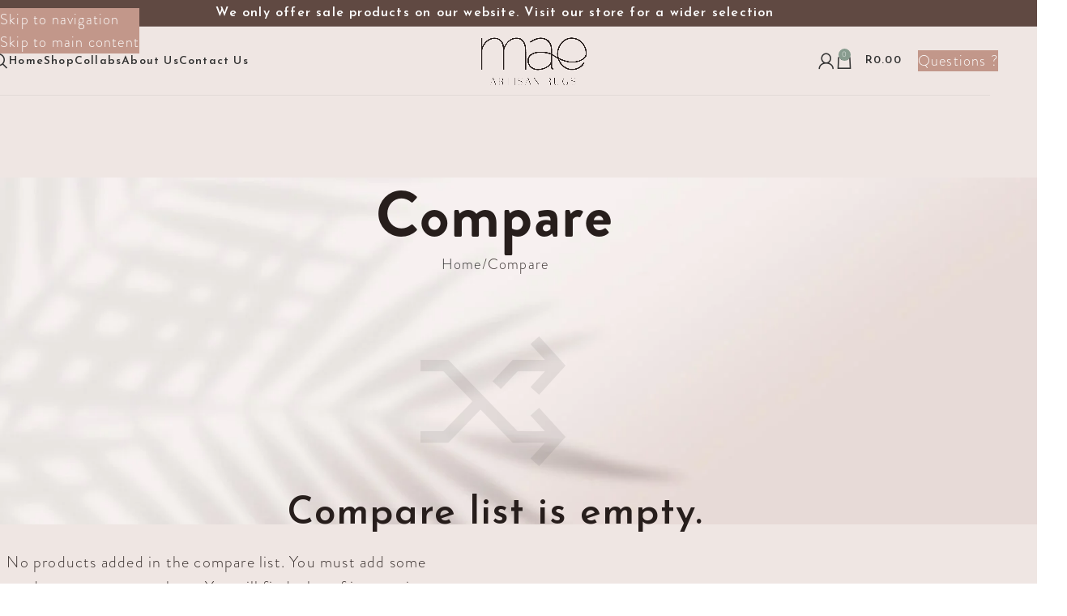

--- FILE ---
content_type: text/html; charset=UTF-8
request_url: https://www.maerugs.com/compare/
body_size: 38131
content:
<!DOCTYPE html>
<html lang="en-ZA" prefix="og: https://ogp.me/ns#">
<head>
	<meta charset="UTF-8">
	<link rel="profile" href="https://gmpg.org/xfn/11">
	<link rel="pingback" href="https://www.maerugs.com/xmlrpc.php">

	
<!-- Search Engine Optimization by Rank Math PRO - https://rankmath.com/ -->
<title>Compare | Mae Artisan Rugs</title>
<meta name="robots" content="follow, index, max-snippet:-1, max-video-preview:-1, max-image-preview:large"/>
<link rel="canonical" href="https://www.maerugs.com/compare/" />
<meta property="og:locale" content="en_US" />
<meta property="og:type" content="article" />
<meta property="og:title" content="Compare | Mae Artisan Rugs" />
<meta property="og:url" content="https://www.maerugs.com/compare/" />
<meta property="og:site_name" content="Mae Artisan Rugs" />
<meta property="article:publisher" content="https://www.facebook.com/maerugs" />
<meta property="article:author" content="https://www.facebook.com/mahdiyehpak" />
<meta property="og:updated_time" content="2025-11-03T18:33:02+02:00" />
<meta property="og:image" content="https://www.maerugs.com/wp-content/uploads/2019/11/Painto-Rug-OpenGraph-Image-1200px-X-630px.jpg" />
<meta property="og:image:secure_url" content="https://www.maerugs.com/wp-content/uploads/2019/11/Painto-Rug-OpenGraph-Image-1200px-X-630px.jpg" />
<meta property="og:image:width" content="1200" />
<meta property="og:image:height" content="630" />
<meta property="og:image:alt" content="Compare" />
<meta property="og:image:type" content="image/jpeg" />
<meta name="twitter:card" content="summary_large_image" />
<meta name="twitter:title" content="Compare | Mae Artisan Rugs" />
<meta name="twitter:site" content="@https://twitter.com/maerugs" />
<meta name="twitter:creator" content="@https://twitter.com/maerugs" />
<meta name="twitter:image" content="https://www.maerugs.com/wp-content/uploads/2019/11/Painto-Rug-OpenGraph-Image-1200px-X-630px.jpg" />
<meta name="twitter:label1" content="Time to read" />
<meta name="twitter:data1" content="Less than a minute" />
<!-- /Rank Math WordPress SEO plugin -->

<link rel='dns-prefetch' href='//fonts.googleapis.com' />
<link rel='dns-prefetch' href='//www.maerugs.com' />
<link rel="alternate" type="application/rss+xml" title="Mae Artisan Rugs &raquo; Feed" href="https://www.maerugs.com/feed/" />
<link rel="alternate" type="application/rss+xml" title="Mae Artisan Rugs &raquo; Comments Feed" href="https://www.maerugs.com/comments/feed/" />
<link rel="alternate" title="oEmbed (JSON)" type="application/json+oembed" href="https://www.maerugs.com/wp-json/oembed/1.0/embed?url=https%3A%2F%2Fwww.maerugs.com%2Fcompare%2F" />
<link rel="alternate" title="oEmbed (XML)" type="text/xml+oembed" href="https://www.maerugs.com/wp-json/oembed/1.0/embed?url=https%3A%2F%2Fwww.maerugs.com%2Fcompare%2F&#038;format=xml" />
<style id='wp-img-auto-sizes-contain-inline-css' type='text/css'>
img:is([sizes=auto i],[sizes^="auto," i]){contain-intrinsic-size:3000px 1500px}
/*# sourceURL=wp-img-auto-sizes-contain-inline-css */
</style>

<style id='woocommerce-inline-inline-css' type='text/css'>
.woocommerce form .form-row .required { visibility: visible; }
/*# sourceURL=woocommerce-inline-inline-css */
</style>
<link rel='stylesheet' id='algolia-autocomplete-css' href='https://www.maerugs.com/wp-content/plugins/wp-search-with-algolia/css/algolia-autocomplete.css?ver=2.11.1' type='text/css' media='all' />
<link rel='stylesheet' id='dashicons-css' href='https://www.maerugs.com/wp-includes/css/dashicons.min.css?ver=6.9' type='text/css' media='all' />
<link rel='stylesheet' id='tipTip-css' href='https://www.maerugs.com/wp-content/plugins/table-rate-shipping-rates/extensions/shipped/assets/tipTip.min.css?ver=1.0' type='text/css' media='all' />
<link rel='stylesheet' id='shipped-public-styles-css' href='https://www.maerugs.com/wp-content/plugins/table-rate-shipping-rates/extensions/shipped/assets/public-styles.min.css?ver=1.0' type='text/css' media='all' />
<link rel='stylesheet' id='wd-widget-price-filter-css' href='https://www.maerugs.com/wp-content/themes/woodmart/css/parts/woo-widget-price-filter.min.css?ver=8.3.6' type='text/css' media='all' />
<link rel='stylesheet' id='wd-widget-woo-other-css' href='https://www.maerugs.com/wp-content/themes/woodmart/css/parts/woo-widget-other.min.css?ver=8.3.6' type='text/css' media='all' />
<link rel='stylesheet' id='elementor-icons-css' href='https://www.maerugs.com/wp-content/plugins/elementor/assets/lib/eicons/css/elementor-icons.min.css?ver=5.44.0' type='text/css' media='all' />
<link rel='stylesheet' id='elementor-frontend-css' href='https://www.maerugs.com/wp-content/plugins/elementor/assets/css/frontend.min.css?ver=3.33.2' type='text/css' media='all' />
<link rel='stylesheet' id='elementor-post-14400-css' href='https://www.maerugs.com/wp-content/uploads/elementor/css/post-14400.css?ver=1768998635' type='text/css' media='all' />
<link rel='stylesheet' id='uael-frontend-css' href='https://www.maerugs.com/wp-content/plugins/ultimate-elementor/assets/min-css/uael-frontend.min.css?ver=1.41.1' type='text/css' media='all' />
<link rel='stylesheet' id='uael-teammember-social-icons-css' href='https://www.maerugs.com/wp-content/plugins/elementor/assets/css/widget-social-icons.min.css?ver=3.24.0' type='text/css' media='all' />
<link rel='stylesheet' id='uael-social-share-icons-brands-css' href='https://www.maerugs.com/wp-content/plugins/elementor/assets/lib/font-awesome/css/brands.css?ver=5.15.3' type='text/css' media='all' />
<link rel='stylesheet' id='uael-social-share-icons-fontawesome-css' href='https://www.maerugs.com/wp-content/plugins/elementor/assets/lib/font-awesome/css/fontawesome.css?ver=5.15.3' type='text/css' media='all' />
<link rel='stylesheet' id='uael-nav-menu-icons-css' href='https://www.maerugs.com/wp-content/plugins/elementor/assets/lib/font-awesome/css/solid.css?ver=5.15.3' type='text/css' media='all' />
<link rel='stylesheet' id='pp-extensions-css' href='https://www.maerugs.com/wp-content/plugins/powerpack-elements/assets/css/min/extensions.min.css?ver=2.12.13' type='text/css' media='all' />
<link rel='stylesheet' id='pp-tooltip-css' href='https://www.maerugs.com/wp-content/plugins/powerpack-elements/assets/css/min/tooltip.min.css?ver=2.12.13' type='text/css' media='all' />
<link rel='stylesheet' id='wd-style-base-css' href='https://www.maerugs.com/wp-content/themes/woodmart/css/parts/base.min.css?ver=8.3.6' type='text/css' media='all' />
<link rel='stylesheet' id='wd-helpers-wpb-elem-css' href='https://www.maerugs.com/wp-content/themes/woodmart/css/parts/helpers-wpb-elem.min.css?ver=8.3.6' type='text/css' media='all' />
<link rel='stylesheet' id='wd-elementor-base-css' href='https://www.maerugs.com/wp-content/themes/woodmart/css/parts/int-elem-base.min.css?ver=8.3.6' type='text/css' media='all' />
<link rel='stylesheet' id='wd-elementor-pro-base-css' href='https://www.maerugs.com/wp-content/themes/woodmart/css/parts/int-elementor-pro.min.css?ver=8.3.6' type='text/css' media='all' />
<link rel='stylesheet' id='wd-woocommerce-base-css' href='https://www.maerugs.com/wp-content/themes/woodmart/css/parts/woocommerce-base.min.css?ver=8.3.6' type='text/css' media='all' />
<link rel='stylesheet' id='wd-mod-star-rating-css' href='https://www.maerugs.com/wp-content/themes/woodmart/css/parts/mod-star-rating.min.css?ver=8.3.6' type='text/css' media='all' />
<link rel='stylesheet' id='wd-woocommerce-block-notices-css' href='https://www.maerugs.com/wp-content/themes/woodmart/css/parts/woo-mod-block-notices.min.css?ver=8.3.6' type='text/css' media='all' />
<link rel='stylesheet' id='wd-page-compare-css' href='https://www.maerugs.com/wp-content/themes/woodmart/css/parts/woo-page-compare.min.css?ver=8.3.6' type='text/css' media='all' />
<link rel='stylesheet' id='wd-woo-mod-stock-status-css' href='https://www.maerugs.com/wp-content/themes/woodmart/css/parts/woo-mod-stock-status.min.css?ver=8.3.6' type='text/css' media='all' />
<link rel='stylesheet' id='wd-opt-carousel-disable-css' href='https://www.maerugs.com/wp-content/themes/woodmart/css/parts/opt-carousel-disable.min.css?ver=8.3.6' type='text/css' media='all' />
<link rel='stylesheet' id='child-style-css' href='https://www.maerugs.com/wp-content/themes/woodmart-child/style.css?ver=8.3.6' type='text/css' media='all' />
<link rel='stylesheet' id='wd-header-base-css' href='https://www.maerugs.com/wp-content/themes/woodmart/css/parts/header-base.min.css?ver=8.3.6' type='text/css' media='all' />
<link rel='stylesheet' id='wd-mod-tools-css' href='https://www.maerugs.com/wp-content/themes/woodmart/css/parts/mod-tools.min.css?ver=8.3.6' type='text/css' media='all' />
<link rel='stylesheet' id='wd-header-elements-base-css' href='https://www.maerugs.com/wp-content/themes/woodmart/css/parts/header-el-base.min.css?ver=8.3.6' type='text/css' media='all' />
<link rel='stylesheet' id='wd-info-box-css' href='https://www.maerugs.com/wp-content/themes/woodmart/css/parts/el-info-box.min.css?ver=8.3.6' type='text/css' media='all' />
<link rel='stylesheet' id='wd-header-search-css' href='https://www.maerugs.com/wp-content/themes/woodmart/css/parts/header-el-search.min.css?ver=8.3.6' type='text/css' media='all' />
<link rel='stylesheet' id='wd-mod-nav-menu-label-css' href='https://www.maerugs.com/wp-content/themes/woodmart/css/parts/mod-nav-menu-label.min.css?ver=8.3.6' type='text/css' media='all' />
<link rel='stylesheet' id='wd-woo-mod-login-form-css' href='https://www.maerugs.com/wp-content/themes/woodmart/css/parts/woo-mod-login-form.min.css?ver=8.3.6' type='text/css' media='all' />
<link rel='stylesheet' id='wd-header-my-account-css' href='https://www.maerugs.com/wp-content/themes/woodmart/css/parts/header-el-my-account.min.css?ver=8.3.6' type='text/css' media='all' />
<link rel='stylesheet' id='wd-header-cart-side-css' href='https://www.maerugs.com/wp-content/themes/woodmart/css/parts/header-el-cart-side.min.css?ver=8.3.6' type='text/css' media='all' />
<link rel='stylesheet' id='wd-header-cart-css' href='https://www.maerugs.com/wp-content/themes/woodmart/css/parts/header-el-cart.min.css?ver=8.3.6' type='text/css' media='all' />
<link rel='stylesheet' id='wd-widget-shopping-cart-css' href='https://www.maerugs.com/wp-content/themes/woodmart/css/parts/woo-widget-shopping-cart.min.css?ver=8.3.6' type='text/css' media='all' />
<link rel='stylesheet' id='wd-widget-product-list-css' href='https://www.maerugs.com/wp-content/themes/woodmart/css/parts/woo-widget-product-list.min.css?ver=8.3.6' type='text/css' media='all' />
<link rel='stylesheet' id='wd-mfp-popup-css' href='https://www.maerugs.com/wp-content/themes/woodmart/css/parts/lib-magnific-popup.min.css?ver=8.3.6' type='text/css' media='all' />
<link rel='stylesheet' id='wd-mod-animations-transform-css' href='https://www.maerugs.com/wp-content/themes/woodmart/css/parts/mod-animations-transform.min.css?ver=8.3.6' type='text/css' media='all' />
<link rel='stylesheet' id='wd-mod-transform-css' href='https://www.maerugs.com/wp-content/themes/woodmart/css/parts/mod-transform.min.css?ver=8.3.6' type='text/css' media='all' />
<link rel='stylesheet' id='wd-button-css' href='https://www.maerugs.com/wp-content/themes/woodmart/css/parts/el-button.min.css?ver=8.3.6' type='text/css' media='all' />
<link rel='stylesheet' id='wd-section-title-css' href='https://www.maerugs.com/wp-content/themes/woodmart/css/parts/el-section-title.min.css?ver=8.3.6' type='text/css' media='all' />
<link rel='stylesheet' id='wd-social-icons-css' href='https://www.maerugs.com/wp-content/themes/woodmart/css/parts/el-social-icons.min.css?ver=8.3.6' type='text/css' media='all' />
<link rel='stylesheet' id='wd-social-icons-styles-css' href='https://www.maerugs.com/wp-content/themes/woodmart/css/parts/el-social-styles.min.css?ver=8.3.6' type='text/css' media='all' />
<link rel='stylesheet' id='wd-header-mobile-nav-dropdown-css' href='https://www.maerugs.com/wp-content/themes/woodmart/css/parts/header-el-mobile-nav-dropdown.min.css?ver=8.3.6' type='text/css' media='all' />
<link rel='stylesheet' id='wd-page-title-css' href='https://www.maerugs.com/wp-content/themes/woodmart/css/parts/page-title.min.css?ver=8.3.6' type='text/css' media='all' />
<link rel='stylesheet' id='wd-woo-page-empty-page-css' href='https://www.maerugs.com/wp-content/themes/woodmart/css/parts/woo-page-empty-page.min.css?ver=8.3.6' type='text/css' media='all' />
<link rel='stylesheet' id='wd-footer-base-css' href='https://www.maerugs.com/wp-content/themes/woodmart/css/parts/footer-base.min.css?ver=8.3.6' type='text/css' media='all' />
<link rel='stylesheet' id='wd-widget-wd-recent-posts-css' href='https://www.maerugs.com/wp-content/themes/woodmart/css/parts/widget-wd-recent-posts.min.css?ver=8.3.6' type='text/css' media='all' />
<link rel='stylesheet' id='wd-header-search-fullscreen-css' href='https://www.maerugs.com/wp-content/themes/woodmart/css/parts/header-el-search-fullscreen-general.min.css?ver=8.3.6' type='text/css' media='all' />
<link rel='stylesheet' id='wd-header-search-fullscreen-1-css' href='https://www.maerugs.com/wp-content/themes/woodmart/css/parts/header-el-search-fullscreen-1.min.css?ver=8.3.6' type='text/css' media='all' />
<link rel='stylesheet' id='wd-wd-search-form-css' href='https://www.maerugs.com/wp-content/themes/woodmart/css/parts/wd-search-form.min.css?ver=8.3.6' type='text/css' media='all' />
<link rel='stylesheet' id='wd-wd-search-results-css' href='https://www.maerugs.com/wp-content/themes/woodmart/css/parts/wd-search-results.min.css?ver=8.3.6' type='text/css' media='all' />
<link rel='stylesheet' id='wd-wd-search-dropdown-css' href='https://www.maerugs.com/wp-content/themes/woodmart/css/parts/wd-search-dropdown.min.css?ver=8.3.6' type='text/css' media='all' />
<link rel='stylesheet' id='wd-header-my-account-sidebar-css' href='https://www.maerugs.com/wp-content/themes/woodmart/css/parts/header-el-my-account-sidebar.min.css?ver=8.3.6' type='text/css' media='all' />
<link rel='stylesheet' id='wd-woo-opt-social-login-css' href='https://www.maerugs.com/wp-content/themes/woodmart/css/parts/woo-opt-social-login.min.css?ver=8.3.6' type='text/css' media='all' />
<link rel='stylesheet' id='wd-bottom-toolbar-css' href='https://www.maerugs.com/wp-content/themes/woodmart/css/parts/opt-bottom-toolbar.min.css?ver=8.3.6' type='text/css' media='all' />
<link rel='stylesheet' id='xts-google-fonts-css' href='https://fonts.googleapis.com/css?family=Lato%3A400%2C700%7CJosefin+Sans%3A400%2C600&#038;ver=8.3.6' type='text/css' media='all' />
<link rel='stylesheet' id='csshero-main-stylesheet-css' href='https://www.maerugs.com/wp-content/uploads/2024/12/csshero-static-style-woodmart-child.css?ver=42' type='text/css' media='all' />
<script type="text/javascript" id="jquery-core-js-extra">
/* <![CDATA[ */
var pp = {"ajax_url":"https://www.maerugs.com/wp-admin/admin-ajax.php"};
var pp = {"ajax_url":"https://www.maerugs.com/wp-admin/admin-ajax.php"};
//# sourceURL=jquery-core-js-extra
/* ]]> */
</script>
<script type="text/javascript" src="https://www.maerugs.com/wp-includes/js/jquery/jquery.min.js?ver=3.7.1" id="jquery-core-js"></script>
<script type="text/javascript" src="https://www.maerugs.com/wp-includes/js/jquery/jquery-migrate.min.js?ver=3.4.1" id="jquery-migrate-js"></script>
<script type="text/javascript" src="https://www.maerugs.com/wp-content/plugins/woocommerce/assets/js/jquery-blockui/jquery.blockUI.min.js?ver=2.7.0-wc.10.3.7" id="wc-jquery-blockui-js" defer="defer" data-wp-strategy="defer"></script>
<script type="text/javascript" id="wc-add-to-cart-js-extra">
/* <![CDATA[ */
var wc_add_to_cart_params = {"ajax_url":"/wp-admin/admin-ajax.php","wc_ajax_url":"/?wc-ajax=%%endpoint%%","i18n_view_cart":"View basket","cart_url":"https://www.maerugs.com/cart/","is_cart":"","cart_redirect_after_add":"no"};
//# sourceURL=wc-add-to-cart-js-extra
/* ]]> */
</script>
<script type="text/javascript" src="https://www.maerugs.com/wp-content/plugins/woocommerce/assets/js/frontend/add-to-cart.min.js?ver=10.3.7" id="wc-add-to-cart-js" defer="defer" data-wp-strategy="defer"></script>
<script type="text/javascript" src="https://www.maerugs.com/wp-content/plugins/woocommerce/assets/js/js-cookie/js.cookie.min.js?ver=2.1.4-wc.10.3.7" id="wc-js-cookie-js" defer="defer" data-wp-strategy="defer"></script>
<script type="text/javascript" id="woocommerce-js-extra">
/* <![CDATA[ */
var woocommerce_params = {"ajax_url":"/wp-admin/admin-ajax.php","wc_ajax_url":"/?wc-ajax=%%endpoint%%","i18n_password_show":"Show password","i18n_password_hide":"Hide password"};
//# sourceURL=woocommerce-js-extra
/* ]]> */
</script>
<script type="text/javascript" src="https://www.maerugs.com/wp-content/plugins/woocommerce/assets/js/frontend/woocommerce.min.js?ver=10.3.7" id="woocommerce-js" defer="defer" data-wp-strategy="defer"></script>
<script type="text/javascript" src="https://www.maerugs.com/wp-content/themes/woodmart/js/libs/device.min.js?ver=8.3.6" id="wd-device-library-js"></script>
<script type="text/javascript" src="https://www.maerugs.com/wp-content/themes/woodmart/js/scripts/global/scrollBar.min.js?ver=8.3.6" id="wd-scrollbar-js"></script>
<link rel="https://api.w.org/" href="https://www.maerugs.com/wp-json/" /><link rel="alternate" title="JSON" type="application/json" href="https://www.maerugs.com/wp-json/wp/v2/pages/265" /><link rel="EditURI" type="application/rsd+xml" title="RSD" href="https://www.maerugs.com/xmlrpc.php?rsd" />
<meta name="generator" content="WordPress 6.9" />
<link rel='shortlink' href='https://www.maerugs.com/?p=265' />
<meta name="theme-color" content="rgb(239,230,227)">					<meta name="viewport" content="width=device-width, initial-scale=1.0, maximum-scale=1.0, user-scalable=no">
										<noscript><style>.woocommerce-product-gallery{ opacity: 1 !important; }</style></noscript>
	<meta name="generator" content="Elementor 3.33.2; features: additional_custom_breakpoints; settings: css_print_method-external, google_font-enabled, font_display-auto">
			<style>
				.e-con.e-parent:nth-of-type(n+4):not(.e-lazyloaded):not(.e-no-lazyload),
				.e-con.e-parent:nth-of-type(n+4):not(.e-lazyloaded):not(.e-no-lazyload) * {
					background-image: none !important;
				}
				@media screen and (max-height: 1024px) {
					.e-con.e-parent:nth-of-type(n+3):not(.e-lazyloaded):not(.e-no-lazyload),
					.e-con.e-parent:nth-of-type(n+3):not(.e-lazyloaded):not(.e-no-lazyload) * {
						background-image: none !important;
					}
				}
				@media screen and (max-height: 640px) {
					.e-con.e-parent:nth-of-type(n+2):not(.e-lazyloaded):not(.e-no-lazyload),
					.e-con.e-parent:nth-of-type(n+2):not(.e-lazyloaded):not(.e-no-lazyload) * {
						background-image: none !important;
					}
				}
			</style>
					<style>
			.algolia-search-highlight {
				background-color: #fffbcc;
				border-radius: 2px;
				font-style: normal;
			}
		</style>
		<link rel="icon" href="https://www.maerugs.com/wp-content/uploads/2020/10/cropped-Mae-Artisan-Rugs-Updated-Favicon-Logo-Inverted-Compressed-32x32.png" sizes="32x32" />
<link rel="icon" href="https://www.maerugs.com/wp-content/uploads/2020/10/cropped-Mae-Artisan-Rugs-Updated-Favicon-Logo-Inverted-Compressed-192x192.png" sizes="192x192" />
<link rel="apple-touch-icon" href="https://www.maerugs.com/wp-content/uploads/2020/10/cropped-Mae-Artisan-Rugs-Updated-Favicon-Logo-Inverted-Compressed-180x180.png" />
<meta name="msapplication-TileImage" content="https://www.maerugs.com/wp-content/uploads/2020/10/cropped-Mae-Artisan-Rugs-Updated-Favicon-Logo-Inverted-Compressed-270x270.png" />
<style>
		
		</style>			<style id="wd-style-header_459219-css" data-type="wd-style-header_459219">
				:root{
	--wd-top-bar-h: 32px;
	--wd-top-bar-sm-h: 30px;
	--wd-top-bar-sticky-h: .00001px;
	--wd-top-bar-brd-w: 1px;

	--wd-header-general-h: 85px;
	--wd-header-general-sm-h: 70px;
	--wd-header-general-sticky-h: 85px;
	--wd-header-general-brd-w: 1px;

	--wd-header-bottom-h: .00001px;
	--wd-header-bottom-sm-h: .00001px;
	--wd-header-bottom-sticky-h: .00001px;
	--wd-header-bottom-brd-w: .00001px;

	--wd-header-clone-h: .00001px;

	--wd-header-brd-w: calc(var(--wd-top-bar-brd-w) + var(--wd-header-general-brd-w) + var(--wd-header-bottom-brd-w));
	--wd-header-h: calc(var(--wd-top-bar-h) + var(--wd-header-general-h) + var(--wd-header-bottom-h) + var(--wd-header-brd-w));
	--wd-header-sticky-h: calc(var(--wd-top-bar-sticky-h) + var(--wd-header-general-sticky-h) + var(--wd-header-bottom-sticky-h) + var(--wd-header-clone-h) + var(--wd-header-brd-w));
	--wd-header-sm-h: calc(var(--wd-top-bar-sm-h) + var(--wd-header-general-sm-h) + var(--wd-header-bottom-sm-h) + var(--wd-header-brd-w));
}

.whb-top-bar .wd-dropdown {
	margin-top: -5px;
}

.whb-top-bar .wd-dropdown:after {
	height: 6px;
}


.whb-sticked .whb-general-header .wd-dropdown:not(.sub-sub-menu) {
	margin-top: 21.5px;
}

.whb-sticked .whb-general-header .wd-dropdown:not(.sub-sub-menu):after {
	height: 32.5px;
}

:root:has(.whb-top-bar.whb-border-boxed) {
	--wd-top-bar-brd-w: .00001px;
}

@media (max-width: 1024px) {
:root:has(.whb-top-bar.whb-hidden-mobile) {
	--wd-top-bar-brd-w: .00001px;
}
}

:root:has(.whb-general-header.whb-border-boxed) {
	--wd-header-general-brd-w: .00001px;
}

@media (max-width: 1024px) {
:root:has(.whb-general-header.whb-hidden-mobile) {
	--wd-header-general-brd-w: .00001px;
}
}

:root:has(.whb-header-bottom.whb-border-boxed) {
	--wd-header-bottom-brd-w: .00001px;
}

@media (max-width: 1024px) {
:root:has(.whb-header-bottom.whb-hidden-mobile) {
	--wd-header-bottom-brd-w: .00001px;
}
}



		
.whb-tz80u16rz2xlzvqoldba.info-box-wrapper div.wd-info-box {
	--ib-icon-sp: 12px;
}
.whb-tz80u16rz2xlzvqoldba .info-box-subtitle {
	color: rgba(255, 255, 255, 1);
}
.whb-tz80u16rz2xlzvqoldba .info-box-title {
	color: rgba(255, 255, 255, 1);
}
.whb-tz80u16rz2xlzvqoldba .wd-info-box .info-box-title {
	font-size: 12;
}
.whb-tz80u16rz2xlzvqoldba .wd-info-box .info-box-content .info-box-title {
	line-height: 14px;
}
.whb-tz80u16rz2xlzvqoldba .info-box-content .info-box-inner {
	line-height: 12px;
}
.whb-bifzkryavj8ict3b9u2d.info-box-wrapper div.wd-info-box {
	--ib-icon-sp: 10px;
}
.whb-bifzkryavj8ict3b9u2d .info-box-title {
	color: rgba(255, 255, 255, 1);
}
.whb-bifzkryavj8ict3b9u2d .wd-info-box .info-box-title {
	font-size: 10;
}
.whb-top-bar {
	background-color: rgba(96, 73, 66, 1);border-color: rgba(255, 255, 255, 0.25);border-bottom-width: 1px;border-bottom-style: solid;
}

.whb-r2fzyzf4vkm4rzej7ht0 form.searchform {
	--wd-form-height: 46px;
}.whb-general-header-inner { border-color: rgba(16, 16, 16, 0.05);border-bottom-width: 1px;border-bottom-style: solid; }
.whb-header-bottom {
	border-color: rgba(230, 230, 230, 1);border-bottom-width: 1px;border-bottom-style: solid;
}
			</style>
						<style id="wd-style-theme_settings_default-css" data-type="wd-style-theme_settings_default">
				@font-face {
	font-weight: normal;
	font-style: normal;
	font-family: "woodmart-font";
	src: url("//www.maerugs.com/wp-content/themes/woodmart/fonts/woodmart-font-1-400.woff2?v=8.3.6") format("woff2");
}

:root {
	--wd-text-font: "Lato", Arial, Helvetica, sans-serif;
	--wd-text-font-weight: 400;
	--wd-text-color: #777777;
	--wd-text-font-size: 16px;
	--wd-title-font: "Josefin Sans", Arial, Helvetica, sans-serif;
	--wd-title-font-weight: 600;
	--wd-title-color: rgb(39,30,28);
	--wd-entities-title-font: "Josefin Sans", Arial, Helvetica, sans-serif;
	--wd-entities-title-font-weight: 600;
	--wd-entities-title-color: rgb(39,30,28);
	--wd-entities-title-color-hover: rgb(51 51 51 / 65%);
	--wd-alternative-font: "Josefin Sans", Arial, Helvetica, sans-serif;
	--wd-widget-title-font: "Josefin Sans", Arial, Helvetica, sans-serif;
	--wd-widget-title-font-weight: 600;
	--wd-widget-title-transform: capitalize;
	--wd-widget-title-color: rgb(39,30,28);
	--wd-widget-title-font-size: 14px;
	--wd-header-el-font: "Josefin Sans", Arial, Helvetica, sans-serif;
	--wd-header-el-font-weight: 600;
	--wd-header-el-transform: capitalize;
	--wd-header-el-font-size: 14px;
	--wd-otl-style: dotted;
	--wd-otl-width: 2px;
	--wd-primary-color: rgb(194,151,138);
	--wd-alternative-color: rgb(136,156,143);
	--btn-default-bgcolor: rgb(194,151,138);
	--btn-default-bgcolor-hover: rgb(178,138,126);
	--btn-accented-bgcolor: rgb(194,151,138);
	--btn-accented-bgcolor-hover: rgb(178,138,126);
	--wd-form-brd-width: 2px;
	--notices-success-bg: #459647;
	--notices-success-color: #fff;
	--notices-warning-bg: #E0B252;
	--notices-warning-color: #fff;
	--wd-link-color: #333333;
	--wd-link-color-hover: #242424;
}
.wd-age-verify-wrap {
	--wd-popup-width: 500px;
}
.wd-popup.wd-promo-popup {
	background-color: #111111;
	background-image: none;
	background-repeat: no-repeat;
	background-size: contain;
	background-position: left center;
}
.wd-promo-popup-wrap {
	--wd-popup-width: 500px;
}
:is(.woodmart-woocommerce-layered-nav, .wd-product-category-filter) .wd-scroll-content {
	max-height: 280px;
}
.wd-page-title .wd-page-title-bg img {
	object-fit: cover;
	object-position: center bottom;
}
.wd-footer {
	background-color: #ebddd9;
	background-image: none;
	background-size: cover;
}
html .wd-product .price, html .wd-product .price > .amount, html .wd-product .price ins > .amount {
	font-size: 16px;
}
.page .wd-page-content {
	background-color: rgb(239,230,227);
	background-image: none;
}
.woodmart-archive-shop:not(.single-product) .wd-page-content {
	background-color: rgb(251,249,248);
	background-image: none;
}
.single-product .wd-page-content {
	background-color: rgb(251,249,248);
	background-image: none;
}
.woodmart-archive-blog .wd-page-content {
	background-color: rgb(251,249,248);
	background-image: none;
}
.single-post .wd-page-content {
	background-color: rgb(251,249,248);
	background-image: none;
}
.woodmart-archive-portfolio .wd-page-content {
	background-color: rgb(251,249,248);
	background-image: none;
}
.single-portfolio .wd-page-content {
	background-color: rgb(251,249,248);
	background-image: none;
}
.mfp-wrap.wd-popup-quick-view-wrap {
	--wd-popup-width: 920px;
}
:root{
--wd-container-w: 1222px;
--wd-form-brd-radius: 0px;
--btn-default-color: #333;
--btn-default-color-hover: #333;
--btn-accented-color: #fff;
--btn-accented-color-hover: #fff;
--btn-default-brd-radius: 0px;
--btn-default-box-shadow: none;
--btn-default-box-shadow-hover: none;
--btn-default-box-shadow-active: none;
--btn-default-bottom: 0px;
--btn-accented-bottom-active: -1px;
--btn-accented-brd-radius: 0px;
--btn-accented-box-shadow: inset 0 -2px 0 rgba(0, 0, 0, .15);
--btn-accented-box-shadow-hover: inset 0 -2px 0 rgba(0, 0, 0, .15);
--wd-brd-radius: 0px;
}

@media (min-width: 1222px) {
section.elementor-section.wd-section-stretch > .elementor-container {
margin-left: auto;
margin-right: auto;
}
}



.whb-color-dark:not(.whb-with-bg) {
    background-color: #fbf9f8; 
}
.whb-sticky-shadow.whb-sticked .whb-row:last-child {
    background-color: #EFE6E3;
}
.wd-dropdown {
    background-color: #f4eeec;
}
.wd-sub-menu {
    --sub-menu-color: #333;
}
.wd-search-full-screen .searchform {
    background-color: #fbf9f8;
}
.wd-search-full-screen .wd-dropdown-results, .wd-search-full-screen .wd-scroll-content {
    background-color: #fbf9f8;
}
.wd-search-full-screen .autocomplete-suggestions {
    background-color: #fbf9f8 !important;
}
.wd-search-loader {
    background-color: #fbf9f8 !important;
}
.widget-heading {
    background-color: #fbf9f8;
}
.cart-widget-side .woocommerce-mini-cart .mini_cart_item {
    background-color: #fbf9f8;
}
.cart-widget-side .wd-scroll-content {
    background-color: #fbf9f8;
}
.cart-widget-side .woocommerce-mini-cart__total {
    background-color: #fbf9f8;
}
.woocommerce-mini-cart__buttons .btn-cart {
    color: #ffffff !important;
}
.woocommerce-mini-cart__buttons .btn-cart:hover {
    color: #ffffff !important;
}
.shopping-cart-widget-footer>p:last-child {
    background-color: #fbf9f8;
}
.cart-widget-side .shopping-cart-widget-footer {
    background-color: #fbf9f8;
}
.product-tabs-wrapper {
    background-color: #fbf9f8;
}
.wd-hover-tiled .product-element-bottom {
    background-color: #fbf9f8;
}
.wd-hover-tiled .product-wrapper {
    box-shadow: 10px 10px 10px rgb(0 0 0 / 10%);
}
.wd-buttons {
    background-color: #fbf9f8;
}
.checkout-order-review:before, .checkout-order-review:after, .woocommerce-order-pay .entry-content>.woocommerce:before, .woocommerce-order-pay .entry-content>.woocommerce:after {
    background-color: #fbf9f8 !important;
    background-image: none;
}
.checkout-order-review, .woocommerce-order-pay .entry-content>.woocommerce {
    background-color: #fbf9f8 !important;
}
.btn, .button, button, [type="submit"], [type="button"] {
    background-color: #c2978a;
    color: #ffffff;
}
.wd-header-cart.wd-design-2 .wd-cart-number, .wd-header-cart.wd-design-5 .wd-cart-number {
    background-color: #889c8f !important;
}
.wd-tools-element .wd-tools-count {
    background-color: #889c8f !important;
}
.wfc-checkout__inner-contents {
    background-color: #fbf9f8 !important;
}
.wc-fast-cart__close-btn: {
    background: #271e1c;
}
.wc-fast-cart__close-btn:hover {
    background: #df4f43;
}
.wc-fast-cart {
    background: #fbf9f8;
}
.wc-fast-cart__checkout-frame {
    background: #fbf9f8;
}

element.style {
    background: #fbf9f8 !important;
}
.wd-table-wrapper {
    background: #fbf9f8;
}
.payment_methods .payment_box {
    background: #fbf9f8;
	  box-shadow: 1px 1px 2px rgb(0 0 0 / 5%);
}
.wizard>.steps a, .wizard>.steps a:active, .wizard>.steps a:hover {
    border-radius: 0px;
}
#wizard .checkout_coupon .button, #wizard form.login input.button, .wizard>.actions a, .wizard>.actions a:active, .wizard>.actions a:hover {
    padding: 0.5em 1em;
    -webkit-border-radius: 0px;
    -moz-border-radius: 0px;
    border-radius: 0px;
}
.wc-fast-cart .wfc-coupon button.wfc-button {
    background: #c2978a;
}
.wfc-cart-collaterals .wfc-proceed-to-checkout .wfc-button.wfc-exit {
    border: 0px solid var(--wfc-btn-border-color);
	  color: #444;
}
input[type='email'], input[type='date'], input[type='search'], input[type='number'], input[type='text'], input[type='tel'], input[type='url'], input[type='password'], textarea, select {
    background-color: #ffffff4d;
}

element.style {
    background: #fbf9f8 !important;
}
.wizard>.content>.body {
    padding: 25px;
}
.grecaptcha-badge { visibility: hidden; 
}
.pp-content-reveal-container .pp-content-reveal-content-wrapper .pp-content-reveal-saparator {
    background: linear-gradient(to bottom,rgba(255,255,255,0) 0,#EFE6E3 100%);
}
.pp-content-reveal-content-wrapper .pp-content-reveal-saparator {
    background: linear-gradient(to bottom,rgba(255,255,255,0) 0,#EFE6E3 100%) !important;
}
.elementor-9977 .elementor-element.elementor-element-d976078:not(.elementor-motion-effects-element-type-background) > .elementor-column-wrap, .elementor-9977 .elementor-element.elementor-element-d976078 > .elementor-column-wrap > .elementor-motion-effects-container > .elementor-motion-effects-layer {
    background-image: none;
    background-position: 76% 57px;
    background-repeat: no-repeat;
}
.elementor-19560 .elementor-element.elementor-element-0eb764c:not(.elementor-motion-effects-element-type-background) > .elementor-column-wrap, .elementor-19560 .elementor-element.elementor-element-0eb764c > .elementor-column-wrap > .elementor-motion-effects-container > .elementor-motion-effects-layer {
    background-image: none;
    background-position: 76% 57px;
    background-repeat: no-repeat;
}
.elementor-9977 .elementor-element.elementor-element-d976078:not(.elementor-motion-effects-element-type-background) > .elementor-widget-wrap, .elementor-9977 .elementor-element.elementor-element-d976078 > .elementor-widget-wrap > .elementor-motion-effects-container > .elementor-motion-effects-layer {
    background-image: none  !important;
}
.elementor-19560 .elementor-element.elementor-element-0eb764c:not(.elementor-motion-effects-element-type-background) > .elementor-widget-wrap, .elementor-19560 .elementor-element.elementor-element-0eb764c > .elementor-widget-wrap > .elementor-motion-effects-container > .elementor-motion-effects-layer {
    background-image: none !important;
}
.elementor-18192 .elementor-element.elementor-element-d976078:not(.elementor-motion-effects-element-type-background) > .elementor-widget-wrap, .elementor-18192 .elementor-element.elementor-element-d976078 > .elementor-widget-wrap > .elementor-motion-effects-container > .elementor-motion-effects-layer {
    background-image: none  !important;
}
.website-wrapper {
    background-color: #fbf9f8  !important;
}
.elementor-21642 .elementor-element.elementor-element-d976078:not(.elementor-motion-effects-element-type-background) > .elementor-widget-wrap, .elementor-21642 .elementor-element.elementor-element-d976078 > .elementor-widget-wrap > .elementor-motion-effects-container > .elementor-motion-effects-layer {
    background-image: none  !important;
}			</style>
			<style id='global-styles-inline-css' type='text/css'>
:root{--wp--preset--aspect-ratio--square: 1;--wp--preset--aspect-ratio--4-3: 4/3;--wp--preset--aspect-ratio--3-4: 3/4;--wp--preset--aspect-ratio--3-2: 3/2;--wp--preset--aspect-ratio--2-3: 2/3;--wp--preset--aspect-ratio--16-9: 16/9;--wp--preset--aspect-ratio--9-16: 9/16;--wp--preset--color--black: #000000;--wp--preset--color--cyan-bluish-gray: #abb8c3;--wp--preset--color--white: #ffffff;--wp--preset--color--pale-pink: #f78da7;--wp--preset--color--vivid-red: #cf2e2e;--wp--preset--color--luminous-vivid-orange: #ff6900;--wp--preset--color--luminous-vivid-amber: #fcb900;--wp--preset--color--light-green-cyan: #7bdcb5;--wp--preset--color--vivid-green-cyan: #00d084;--wp--preset--color--pale-cyan-blue: #8ed1fc;--wp--preset--color--vivid-cyan-blue: #0693e3;--wp--preset--color--vivid-purple: #9b51e0;--wp--preset--gradient--vivid-cyan-blue-to-vivid-purple: linear-gradient(135deg,rgb(6,147,227) 0%,rgb(155,81,224) 100%);--wp--preset--gradient--light-green-cyan-to-vivid-green-cyan: linear-gradient(135deg,rgb(122,220,180) 0%,rgb(0,208,130) 100%);--wp--preset--gradient--luminous-vivid-amber-to-luminous-vivid-orange: linear-gradient(135deg,rgb(252,185,0) 0%,rgb(255,105,0) 100%);--wp--preset--gradient--luminous-vivid-orange-to-vivid-red: linear-gradient(135deg,rgb(255,105,0) 0%,rgb(207,46,46) 100%);--wp--preset--gradient--very-light-gray-to-cyan-bluish-gray: linear-gradient(135deg,rgb(238,238,238) 0%,rgb(169,184,195) 100%);--wp--preset--gradient--cool-to-warm-spectrum: linear-gradient(135deg,rgb(74,234,220) 0%,rgb(151,120,209) 20%,rgb(207,42,186) 40%,rgb(238,44,130) 60%,rgb(251,105,98) 80%,rgb(254,248,76) 100%);--wp--preset--gradient--blush-light-purple: linear-gradient(135deg,rgb(255,206,236) 0%,rgb(152,150,240) 100%);--wp--preset--gradient--blush-bordeaux: linear-gradient(135deg,rgb(254,205,165) 0%,rgb(254,45,45) 50%,rgb(107,0,62) 100%);--wp--preset--gradient--luminous-dusk: linear-gradient(135deg,rgb(255,203,112) 0%,rgb(199,81,192) 50%,rgb(65,88,208) 100%);--wp--preset--gradient--pale-ocean: linear-gradient(135deg,rgb(255,245,203) 0%,rgb(182,227,212) 50%,rgb(51,167,181) 100%);--wp--preset--gradient--electric-grass: linear-gradient(135deg,rgb(202,248,128) 0%,rgb(113,206,126) 100%);--wp--preset--gradient--midnight: linear-gradient(135deg,rgb(2,3,129) 0%,rgb(40,116,252) 100%);--wp--preset--font-size--small: 13px;--wp--preset--font-size--medium: 20px;--wp--preset--font-size--large: 36px;--wp--preset--font-size--x-large: 42px;--wp--preset--spacing--20: 0.44rem;--wp--preset--spacing--30: 0.67rem;--wp--preset--spacing--40: 1rem;--wp--preset--spacing--50: 1.5rem;--wp--preset--spacing--60: 2.25rem;--wp--preset--spacing--70: 3.38rem;--wp--preset--spacing--80: 5.06rem;--wp--preset--shadow--natural: 6px 6px 9px rgba(0, 0, 0, 0.2);--wp--preset--shadow--deep: 12px 12px 50px rgba(0, 0, 0, 0.4);--wp--preset--shadow--sharp: 6px 6px 0px rgba(0, 0, 0, 0.2);--wp--preset--shadow--outlined: 6px 6px 0px -3px rgb(255, 255, 255), 6px 6px rgb(0, 0, 0);--wp--preset--shadow--crisp: 6px 6px 0px rgb(0, 0, 0);}:where(body) { margin: 0; }.wp-site-blocks > .alignleft { float: left; margin-right: 2em; }.wp-site-blocks > .alignright { float: right; margin-left: 2em; }.wp-site-blocks > .aligncenter { justify-content: center; margin-left: auto; margin-right: auto; }:where(.is-layout-flex){gap: 0.5em;}:where(.is-layout-grid){gap: 0.5em;}.is-layout-flow > .alignleft{float: left;margin-inline-start: 0;margin-inline-end: 2em;}.is-layout-flow > .alignright{float: right;margin-inline-start: 2em;margin-inline-end: 0;}.is-layout-flow > .aligncenter{margin-left: auto !important;margin-right: auto !important;}.is-layout-constrained > .alignleft{float: left;margin-inline-start: 0;margin-inline-end: 2em;}.is-layout-constrained > .alignright{float: right;margin-inline-start: 2em;margin-inline-end: 0;}.is-layout-constrained > .aligncenter{margin-left: auto !important;margin-right: auto !important;}.is-layout-constrained > :where(:not(.alignleft):not(.alignright):not(.alignfull)){margin-left: auto !important;margin-right: auto !important;}body .is-layout-flex{display: flex;}.is-layout-flex{flex-wrap: wrap;align-items: center;}.is-layout-flex > :is(*, div){margin: 0;}body .is-layout-grid{display: grid;}.is-layout-grid > :is(*, div){margin: 0;}body{padding-top: 0px;padding-right: 0px;padding-bottom: 0px;padding-left: 0px;}a:where(:not(.wp-element-button)){text-decoration: none;}:root :where(.wp-element-button, .wp-block-button__link){background-color: #32373c;border-width: 0;color: #fff;font-family: inherit;font-size: inherit;font-style: inherit;font-weight: inherit;letter-spacing: inherit;line-height: inherit;padding-top: calc(0.667em + 2px);padding-right: calc(1.333em + 2px);padding-bottom: calc(0.667em + 2px);padding-left: calc(1.333em + 2px);text-decoration: none;text-transform: inherit;}.has-black-color{color: var(--wp--preset--color--black) !important;}.has-cyan-bluish-gray-color{color: var(--wp--preset--color--cyan-bluish-gray) !important;}.has-white-color{color: var(--wp--preset--color--white) !important;}.has-pale-pink-color{color: var(--wp--preset--color--pale-pink) !important;}.has-vivid-red-color{color: var(--wp--preset--color--vivid-red) !important;}.has-luminous-vivid-orange-color{color: var(--wp--preset--color--luminous-vivid-orange) !important;}.has-luminous-vivid-amber-color{color: var(--wp--preset--color--luminous-vivid-amber) !important;}.has-light-green-cyan-color{color: var(--wp--preset--color--light-green-cyan) !important;}.has-vivid-green-cyan-color{color: var(--wp--preset--color--vivid-green-cyan) !important;}.has-pale-cyan-blue-color{color: var(--wp--preset--color--pale-cyan-blue) !important;}.has-vivid-cyan-blue-color{color: var(--wp--preset--color--vivid-cyan-blue) !important;}.has-vivid-purple-color{color: var(--wp--preset--color--vivid-purple) !important;}.has-black-background-color{background-color: var(--wp--preset--color--black) !important;}.has-cyan-bluish-gray-background-color{background-color: var(--wp--preset--color--cyan-bluish-gray) !important;}.has-white-background-color{background-color: var(--wp--preset--color--white) !important;}.has-pale-pink-background-color{background-color: var(--wp--preset--color--pale-pink) !important;}.has-vivid-red-background-color{background-color: var(--wp--preset--color--vivid-red) !important;}.has-luminous-vivid-orange-background-color{background-color: var(--wp--preset--color--luminous-vivid-orange) !important;}.has-luminous-vivid-amber-background-color{background-color: var(--wp--preset--color--luminous-vivid-amber) !important;}.has-light-green-cyan-background-color{background-color: var(--wp--preset--color--light-green-cyan) !important;}.has-vivid-green-cyan-background-color{background-color: var(--wp--preset--color--vivid-green-cyan) !important;}.has-pale-cyan-blue-background-color{background-color: var(--wp--preset--color--pale-cyan-blue) !important;}.has-vivid-cyan-blue-background-color{background-color: var(--wp--preset--color--vivid-cyan-blue) !important;}.has-vivid-purple-background-color{background-color: var(--wp--preset--color--vivid-purple) !important;}.has-black-border-color{border-color: var(--wp--preset--color--black) !important;}.has-cyan-bluish-gray-border-color{border-color: var(--wp--preset--color--cyan-bluish-gray) !important;}.has-white-border-color{border-color: var(--wp--preset--color--white) !important;}.has-pale-pink-border-color{border-color: var(--wp--preset--color--pale-pink) !important;}.has-vivid-red-border-color{border-color: var(--wp--preset--color--vivid-red) !important;}.has-luminous-vivid-orange-border-color{border-color: var(--wp--preset--color--luminous-vivid-orange) !important;}.has-luminous-vivid-amber-border-color{border-color: var(--wp--preset--color--luminous-vivid-amber) !important;}.has-light-green-cyan-border-color{border-color: var(--wp--preset--color--light-green-cyan) !important;}.has-vivid-green-cyan-border-color{border-color: var(--wp--preset--color--vivid-green-cyan) !important;}.has-pale-cyan-blue-border-color{border-color: var(--wp--preset--color--pale-cyan-blue) !important;}.has-vivid-cyan-blue-border-color{border-color: var(--wp--preset--color--vivid-cyan-blue) !important;}.has-vivid-purple-border-color{border-color: var(--wp--preset--color--vivid-purple) !important;}.has-vivid-cyan-blue-to-vivid-purple-gradient-background{background: var(--wp--preset--gradient--vivid-cyan-blue-to-vivid-purple) !important;}.has-light-green-cyan-to-vivid-green-cyan-gradient-background{background: var(--wp--preset--gradient--light-green-cyan-to-vivid-green-cyan) !important;}.has-luminous-vivid-amber-to-luminous-vivid-orange-gradient-background{background: var(--wp--preset--gradient--luminous-vivid-amber-to-luminous-vivid-orange) !important;}.has-luminous-vivid-orange-to-vivid-red-gradient-background{background: var(--wp--preset--gradient--luminous-vivid-orange-to-vivid-red) !important;}.has-very-light-gray-to-cyan-bluish-gray-gradient-background{background: var(--wp--preset--gradient--very-light-gray-to-cyan-bluish-gray) !important;}.has-cool-to-warm-spectrum-gradient-background{background: var(--wp--preset--gradient--cool-to-warm-spectrum) !important;}.has-blush-light-purple-gradient-background{background: var(--wp--preset--gradient--blush-light-purple) !important;}.has-blush-bordeaux-gradient-background{background: var(--wp--preset--gradient--blush-bordeaux) !important;}.has-luminous-dusk-gradient-background{background: var(--wp--preset--gradient--luminous-dusk) !important;}.has-pale-ocean-gradient-background{background: var(--wp--preset--gradient--pale-ocean) !important;}.has-electric-grass-gradient-background{background: var(--wp--preset--gradient--electric-grass) !important;}.has-midnight-gradient-background{background: var(--wp--preset--gradient--midnight) !important;}.has-small-font-size{font-size: var(--wp--preset--font-size--small) !important;}.has-medium-font-size{font-size: var(--wp--preset--font-size--medium) !important;}.has-large-font-size{font-size: var(--wp--preset--font-size--large) !important;}.has-x-large-font-size{font-size: var(--wp--preset--font-size--x-large) !important;}
/*# sourceURL=global-styles-inline-css */
</style>
<link rel='stylesheet' id='widget-image-css' href='https://www.maerugs.com/wp-content/plugins/elementor/assets/css/widget-image.min.css?ver=3.33.2' type='text/css' media='all' />
<link rel='stylesheet' id='fluentform-elementor-widget-css' href='https://www.maerugs.com/wp-content/plugins/fluentform/assets/css/fluent-forms-elementor-widget.css?ver=6.1.7' type='text/css' media='all' />
<link rel='stylesheet' id='fluent-form-styles-css' href='https://www.maerugs.com/wp-content/plugins/fluentform/assets/css/fluent-forms-public.css?ver=6.1.7' type='text/css' media='all' />
<link rel='stylesheet' id='fluentform-public-default-css' href='https://www.maerugs.com/wp-content/plugins/fluentform/assets/css/fluentform-public-default.css?ver=6.1.7' type='text/css' media='all' />
<link rel='stylesheet' id='widget-divider-css' href='https://www.maerugs.com/wp-content/plugins/elementor/assets/css/widget-divider.min.css?ver=3.33.2' type='text/css' media='all' />
<link rel='stylesheet' id='intlTelInput-css' href='https://www.maerugs.com/wp-content/plugins/fluentformpro/public/libs/intl-tel-input/css/intlTelInput.min.css?ver=24.2.0' type='text/css' media='all' />
</head>

<body class="wp-singular page-template-default page page-id-265 wp-theme-woodmart wp-child-theme-woodmart-child theme-woodmart woocommerce-no-js wrapper-full-width  categories-accordion-on woodmart-ajax-shop-on sticky-toolbar-on wd-header-overlap elementor-default elementor-kit-14400">
			<script type="text/javascript" id="wd-flicker-fix">// Flicker fix.</script>		<div class="wd-skip-links">
								<a href="#menu-mae-rugs-main-menu" class="wd-skip-navigation btn">
						Skip to navigation					</a>
								<a href="#main-content" class="wd-skip-content btn">
				Skip to main content			</a>
		</div>
			
	
	<div class="wd-page-wrapper website-wrapper">
									<header class="whb-header whb-header_459219 whb-overcontent whb-sticky-shadow whb-scroll-stick whb-sticky-real">
					<div class="whb-main-header">
	
<div class="whb-row whb-top-bar whb-not-sticky-row whb-with-bg whb-border-fullwidth whb-color-dark whb-flex-equal-sides">
	<div class="container">
		<div class="whb-flex-row whb-top-bar-inner">
			<div class="whb-column whb-col-left whb-column5 whb-visible-lg whb-empty-column">
	</div>
<div class="whb-column whb-col-center whb-column6 whb-visible-lg">
				<div class="info-box-wrapper  whb-tz80u16rz2xlzvqoldba">
				<div id="wd-6970e7b8d756f" class=" wd-info-box text-center box-icon-align-left box-style-base color-scheme-dark wd-bg-none wd-items-middle">
										<div class="info-box-content">
						<p class="info-box-title title box-title-style-default wd-fontsize-s">We only offer sale products on our website. Visit our store for a wider selection</p>						<div class="info-box-inner reset-last-child"></div>

											</div>

					
									</div>
			</div>
		</div>
<div class="whb-column whb-col-right whb-column7 whb-visible-lg whb-empty-column">
	</div>
<div class="whb-column whb-col-mobile whb-column_mobile1 whb-hidden-lg">
				<div class="info-box-wrapper  whb-bifzkryavj8ict3b9u2d">
				<div id="wd-6970e7b8d778d" class=" wd-info-box text-center box-icon-align-top box-style-base color-scheme- wd-bg-none">
										<div class="info-box-content">
						<p class="info-box-title title box-title-style-default wd-fontsize-s">Visit our store for a wider selection</p>						<div class="info-box-inner reset-last-child"></div>

											</div>

					
									</div>
			</div>
		</div>
		</div>
	</div>
</div>

<div class="whb-row whb-general-header whb-sticky-row whb-without-bg whb-border-boxed whb-color-dark whb-flex-equal-sides">
	<div class="container">
		<div class="whb-flex-row whb-general-header-inner">
			<div class="whb-column whb-col-left whb-column8 whb-visible-lg">
	<div class="wd-header-search wd-tools-element wd-design-1 wd-style-icon wd-display-full-screen whb-r2fzyzf4vkm4rzej7ht0" title="Search">
	<a href="#" rel="nofollow" aria-label="Search">
		
			<span class="wd-tools-icon">
							</span>

			<span class="wd-tools-text">
				Search			</span>

			</a>

	</div>
<nav class="wd-header-nav wd-header-main-nav text-left wd-design-1 whb-tvlr70tkb8rji9uwfqjg" role="navigation" aria-label="Main navigation">
	<ul id="menu-mae-rugs-main-menu" class="menu wd-nav wd-nav-header wd-nav-main wd-style-default wd-gap-s"><li id="menu-item-2889" class="menu-item menu-item-type-custom menu-item-object-custom menu-item-home menu-item-2889 item-level-0 menu-simple-dropdown wd-event-hover" ><a href="https://www.maerugs.com/" class="woodmart-nav-link"><span class="nav-link-text">Home</span></a></li>
<li id="menu-item-19301" class="menu-item menu-item-type-post_type menu-item-object-cms_block menu-item-19301 item-level-0 menu-mega-dropdown wd-event-hover menu-item-has-children dropdown-with-height" style="--wd-dropdown-height: 270px;--wd-dropdown-width: 825px;"><a href="https://www.maerugs.com/?cms_block=mae-rugs-shop-mega-menu" class="woodmart-nav-link"><span class="nav-link-text">Shop</span></a>
<div class="wd-dropdown-menu wd-dropdown wd-design-sized color-scheme-dark">

<div class="container wd-entry-content">
			<link rel="stylesheet" id="elementor-post-203-css" href="https://www.maerugs.com/wp-content/uploads/elementor/css/post-203.css?ver=1768998636" type="text/css" media="all">
					<div data-elementor-type="wp-post" data-elementor-id="203" class="elementor elementor-203" data-elementor-post-type="cms_block">
						<section class="elementor-section elementor-top-section elementor-element elementor-element-6237590 elementor-section-content-top elementor-section-boxed elementor-section-height-default elementor-section-height-default" data-id="6237590" data-element_type="section">
						<div class="elementor-container elementor-column-gap-default">
					<div class="elementor-column elementor-col-25 elementor-top-column elementor-element elementor-element-6707372" data-id="6707372" data-element_type="column" data-settings="{&quot;background_background&quot;:&quot;classic&quot;}">
			<div class="elementor-widget-wrap elementor-element-populated">
						<div class="elementor-element elementor-element-7330164 elementor-widget elementor-widget-wd_extra_menu_list" data-id="7330164" data-element_type="widget" data-widget_type="wd_extra_menu_list.default">
				<div class="elementor-widget-container">
								<ul class="wd-sub-menu wd-sub-accented  mega-menu-list">
				<li class="item-with-label item-label-red">
											<a  href="https://www.maerugs.com/shop/">
																						
															Shop Specific Rugs							
													</a>
					
					<ul class="sub-sub-menu">
													
							<li class="item-with-label item-label-primary">
								<a  href="https://www.maerugs.com/product-category/contemporary-collection/jute/">
																												
																			Jute Rugs									
																	</a>
							</li>
													
							<li class="item-with-label item-label-primary">
								<a  href="https:/www.maerugs.com/product-category/contemporary-collection/berber/">
																												
																			Berber Rugs									
																	</a>
							</li>
													
							<li class="item-with-label item-label-primary">
								<a  href="https://www.maerugs.com/product-category/contemporary-collection/shaggy/">
																												
																			Shaggy Rugs									
																	</a>
							</li>
													
							<li class="item-with-label item-label-primary">
								<a  href="https://www.maerugs.com/product-category/contemporary-collection/tibetan/">
																												
																			Tibetan Rugs									
																	</a>
							</li>
													
							<li class="item-with-label item-label-primary">
								<a  href="https://www.maerugs.com/product-category/contemporary-collection/modern/">
																												
																			Modern Rugs									
																	</a>
							</li>
													
							<li class="item-with-label item-label-primary">
								<a  href="https://www.maerugs.com/product-category/contemporary-collection/himalaya/">
																												
																			Himalaya Rugs									
																	</a>
							</li>
													
							<li class="item-with-label item-label-primary">
								<a  href="https://www.maerugs.com/product-category/contemporary-collection/bamboo-silk/">
																												
																			Bamboo Silk Rugs									
																	</a>
							</li>
													
							<li class="item-with-label item-label-primary">
								<a  href="https://www.maerugs.com/product-category/contemporary-collection/turkish-patchwork/">
																												
																			Turkish Patchwork Rugs									
																	</a>
							</li>
											</ul>
				</li>
			</ul>
						</div>
				</div>
					</div>
		</div>
				<div class="elementor-column elementor-col-25 elementor-top-column elementor-element elementor-element-9050875" data-id="9050875" data-element_type="column" data-settings="{&quot;background_background&quot;:&quot;classic&quot;}">
			<div class="elementor-widget-wrap elementor-element-populated">
						<div class="elementor-element elementor-element-8533359 elementor-widget elementor-widget-wd_extra_menu_list" data-id="8533359" data-element_type="widget" data-widget_type="wd_extra_menu_list.default">
				<div class="elementor-widget-container">
								<ul class="wd-sub-menu wd-sub-accented  mega-menu-list">
				<li class="item-with-label item-label-red">
											<a  href="https://www.maerugs.com/shop/">
																						
															SHOP RUGS BY CATEGORY							
													</a>
					
					<ul class="sub-sub-menu">
													
							<li class="item-with-label item-label-primary">
								<a  href="https://www.maerugs.com/product-category/art-collection/">
																												
																			Art Collection									
																	</a>
							</li>
													
							<li class="item-with-label item-label-primary">
								<a  href="https://www.maerugs.com/product-category/kelim/">
																												
																			Kelim Collection									
																	</a>
							</li>
													
							<li class="item-with-label item-label-primary">
								<a  href="https://www.maerugs.com/product-category/contemporary-collection/">
																												
																			Contemporary Collection									
																	</a>
							</li>
											</ul>
				</li>
			</ul>
						</div>
				</div>
				<div class="elementor-element elementor-element-a980530 elementor-widget elementor-widget-wd_extra_menu_list" data-id="a980530" data-element_type="widget" data-widget_type="wd_extra_menu_list.default">
				<div class="elementor-widget-container">
								<ul class="wd-sub-menu wd-sub-accented  mega-menu-list">
				<li class="item-with-label item-label-secondary">
											<a  href="https://www.maerugs.com/shop/">
																						
															SHOP POPULAR SIZES							
															<span class="menu-label menu-label-secondary">
									Popular								</span>
													</a>
					
					<ul class="sub-sub-menu">
													
							<li class="item-with-label item-label-primary">
								<a  href="https://www.maerugs.com/shop/?filter_size=2x3">
																												
																			2m X 3m									
																	</a>
							</li>
													
							<li class="item-with-label item-label-primary">
								<a  href="https://www.maerugs.com/shop/?filter_size=2-5x3">
																												
																			2.5m X 3m									
																	</a>
							</li>
													
							<li class="item-with-label item-label-primary">
								<a  href="https://www.maerugs.com/shop/?filter_size=2-5x3-5">
																												
																			2.5m X 3.5m									
																	</a>
							</li>
											</ul>
				</li>
			</ul>
						</div>
				</div>
					</div>
		</div>
				<div class="elementor-column elementor-col-50 elementor-top-column elementor-element elementor-element-594515" data-id="594515" data-element_type="column" data-settings="{&quot;background_background&quot;:&quot;classic&quot;}">
			<div class="elementor-widget-wrap elementor-element-populated">
						<div class="elementor-element elementor-element-d588056 elementor-widget elementor-widget-image" data-id="d588056" data-element_type="widget" data-widget_type="image.default">
				<div class="elementor-widget-container">
															<img data-lazyloaded="1" src="[data-uri]" width="480" height="520" data-src="https://www.maerugs.com/wp-content/uploads/2022/02/mae-rugs-mega-menu-hero-pic-compressed.webp" class="attachment-full size-full wp-image-19315" alt="" data-srcset="https://www.maerugs.com/wp-content/uploads/2022/02/mae-rugs-mega-menu-hero-pic-compressed.webp 480w, https://www.maerugs.com/wp-content/uploads/2022/02/mae-rugs-mega-menu-hero-pic-compressed-277x300.webp 277w, https://www.maerugs.com/wp-content/uploads/2022/02/mae-rugs-mega-menu-hero-pic-compressed-150x163.webp 150w, https://www.maerugs.com/wp-content/uploads/2022/02/mae-rugs-mega-menu-hero-pic-compressed-60x65.webp 60w" data-sizes="(max-width: 480px) 100vw, 480px" /><noscript><img width="480" height="520" src="https://www.maerugs.com/wp-content/uploads/2022/02/mae-rugs-mega-menu-hero-pic-compressed.webp" class="attachment-full size-full wp-image-19315" alt="" srcset="https://www.maerugs.com/wp-content/uploads/2022/02/mae-rugs-mega-menu-hero-pic-compressed.webp 480w, https://www.maerugs.com/wp-content/uploads/2022/02/mae-rugs-mega-menu-hero-pic-compressed-277x300.webp 277w, https://www.maerugs.com/wp-content/uploads/2022/02/mae-rugs-mega-menu-hero-pic-compressed-150x163.webp 150w, https://www.maerugs.com/wp-content/uploads/2022/02/mae-rugs-mega-menu-hero-pic-compressed-60x65.webp 60w" sizes="(max-width: 480px) 100vw, 480px" /></noscript>															</div>
				</div>
					</div>
		</div>
					</div>
		</section>
				</div>
		
</div>

</div>
</li>
<li id="menu-item-21957" class="menu-item menu-item-type-post_type menu-item-object-cms_block menu-item-21957 item-level-0 menu-mega-dropdown wd-event-hover menu-item-has-children dropdown-with-height" style="--wd-dropdown-height: 280px;--wd-dropdown-width: 450px;"><a href="https://www.maerugs.com/?cms_block=mae-rugs-collab-mega-menu" class="woodmart-nav-link"><span class="nav-link-text">Collabs</span></a>
<div class="wd-dropdown-menu wd-dropdown wd-design-sized color-scheme-dark">

<div class="container wd-entry-content">
			<link rel="stylesheet" id="elementor-post-21951-css" href="https://www.maerugs.com/wp-content/uploads/elementor/css/post-21951.css?ver=1768998636" type="text/css" media="all">
					<div data-elementor-type="wp-post" data-elementor-id="21951" class="elementor elementor-21951" data-elementor-post-type="cms_block">
						<section class="elementor-section elementor-top-section elementor-element elementor-element-6237590 elementor-section-content-top elementor-section-boxed elementor-section-height-default elementor-section-height-default" data-id="6237590" data-element_type="section">
						<div class="elementor-container elementor-column-gap-default">
					<div class="elementor-column elementor-col-50 elementor-top-column elementor-element elementor-element-6707372" data-id="6707372" data-element_type="column" data-settings="{&quot;background_background&quot;:&quot;classic&quot;}">
			<div class="elementor-widget-wrap elementor-element-populated">
						<div class="elementor-element elementor-element-7330164 elementor-widget elementor-widget-wd_extra_menu_list" data-id="7330164" data-element_type="widget" data-widget_type="wd_extra_menu_list.default">
				<div class="elementor-widget-container">
								<ul class="wd-sub-menu wd-sub-accented  mega-menu-list">
				<li class="item-with-label item-label-red">
											<a  href="https://www.maerugs.com/shop/">
																						
															Collaborations							
													</a>
					
					<ul class="sub-sub-menu">
													
							<li class="item-with-label item-label-primary">
								<a  href="https://www.maerugs.com/skinny-laminx-collab/">
																												
																			Skinny laMinx									
																	</a>
							</li>
													
							<li class="item-with-label item-label-primary">
								<a  href="https://www.maerugs.com/portfolio/kluk-cgdt-designer-rugs/">
																												
																			KLûK CGDT									
																	</a>
							</li>
											</ul>
				</li>
			</ul>
						</div>
				</div>
					</div>
		</div>
				<div class="elementor-column elementor-col-50 elementor-top-column elementor-element elementor-element-594515" data-id="594515" data-element_type="column" data-settings="{&quot;background_background&quot;:&quot;classic&quot;}">
			<div class="elementor-widget-wrap elementor-element-populated">
						<div class="elementor-element elementor-element-d588056 elementor-widget elementor-widget-image" data-id="d588056" data-element_type="widget" data-widget_type="image.default">
				<div class="elementor-widget-container">
															<img data-lazyloaded="1" src="[data-uri]" width="480" height="520" data-src="https://www.maerugs.com/wp-content/uploads/2024/03/mae-rugs-mega-menu-collab-pic-compressed.webp" class="attachment-full size-full wp-image-21985" alt="" data-srcset="https://www.maerugs.com/wp-content/uploads/2024/03/mae-rugs-mega-menu-collab-pic-compressed.webp 480w, https://www.maerugs.com/wp-content/uploads/2024/03/mae-rugs-mega-menu-collab-pic-compressed-277x300.webp 277w, https://www.maerugs.com/wp-content/uploads/2024/03/mae-rugs-mega-menu-collab-pic-compressed-150x163.webp 150w" data-sizes="(max-width: 480px) 100vw, 480px" /><noscript><img width="480" height="520" src="https://www.maerugs.com/wp-content/uploads/2024/03/mae-rugs-mega-menu-collab-pic-compressed.webp" class="attachment-full size-full wp-image-21985" alt="" srcset="https://www.maerugs.com/wp-content/uploads/2024/03/mae-rugs-mega-menu-collab-pic-compressed.webp 480w, https://www.maerugs.com/wp-content/uploads/2024/03/mae-rugs-mega-menu-collab-pic-compressed-277x300.webp 277w, https://www.maerugs.com/wp-content/uploads/2024/03/mae-rugs-mega-menu-collab-pic-compressed-150x163.webp 150w" sizes="(max-width: 480px) 100vw, 480px" /></noscript>															</div>
				</div>
					</div>
		</div>
					</div>
		</section>
				</div>
		
</div>

</div>
</li>
<li id="menu-item-19380" class="menu-item menu-item-type-post_type menu-item-object-cms_block menu-item-19380 item-level-0 menu-mega-dropdown wd-event-hover menu-item-has-children dropdown-with-height" style="--wd-dropdown-height: 270px;--wd-dropdown-width: 825px;"><a href="https://www.maerugs.com/?cms_block=mae-rugs-about-mega-menu" class="woodmart-nav-link"><span class="nav-link-text">About Us</span></a>
<div class="wd-dropdown-menu wd-dropdown wd-design-sized color-scheme-dark">

<div class="container wd-entry-content">
			<link rel="stylesheet" id="elementor-post-19360-css" href="https://www.maerugs.com/wp-content/uploads/elementor/css/post-19360.css?ver=1768998636" type="text/css" media="all">
					<div data-elementor-type="wp-post" data-elementor-id="19360" class="elementor elementor-19360" data-elementor-post-type="cms_block">
						<section class="elementor-section elementor-top-section elementor-element elementor-element-6237590 elementor-section-content-middle elementor-section-boxed elementor-section-height-default elementor-section-height-default" data-id="6237590" data-element_type="section">
						<div class="elementor-container elementor-column-gap-default">
					<div class="elementor-column elementor-col-25 elementor-top-column elementor-element elementor-element-6707372" data-id="6707372" data-element_type="column" data-settings="{&quot;background_background&quot;:&quot;classic&quot;}">
			<div class="elementor-widget-wrap elementor-element-populated">
						<div class="elementor-element elementor-element-72858db elementor-widget elementor-widget-wd_extra_menu_list" data-id="72858db" data-element_type="widget" data-widget_type="wd_extra_menu_list.default">
				<div class="elementor-widget-container">
								<ul class="wd-sub-menu wd-sub-accented  mega-menu-list">
				<li class="item-with-label item-label-red">
											<a  href="https://www.maerugs.com/about-us/">
																						
															ABOUT US							
													</a>
					
					<ul class="sub-sub-menu">
													
							<li class="item-with-label item-label-primary">
								<a  href="https://www.maerugs.com/frequently-asked-rug-questions/">
																												
																			FAQ’s									
																	</a>
							</li>
													
							<li class="item-with-label item-label-primary">
								<a  href="https://www.maerugs.com/about-us/">
																												
																			Who We Are									
																	</a>
							</li>
											</ul>
				</li>
			</ul>
						</div>
				</div>
				<div class="elementor-element elementor-element-0312f6a elementor-widget elementor-widget-wd_extra_menu_list" data-id="0312f6a" data-element_type="widget" data-widget_type="wd_extra_menu_list.default">
				<div class="elementor-widget-container">
								<ul class="wd-sub-menu wd-sub-accented  mega-menu-list">
				<li class="item-with-label item-label-secondary">
											<a  href="https://www.maerugs.com/privacy-policy/">
																						
															THE FINE PRINT							
													</a>
					
					<ul class="sub-sub-menu">
													
							<li class="item-with-label item-label-primary">
								<a  href="https://www.maerugs.com/privacy-policy/">
																												
																			Privacy Policy									
																	</a>
							</li>
													
							<li class="item-with-label item-label-primary">
								<a  href="https://www.maerugs.com/terms-and-conditions/">
																												
																			Terms &amp; Conditions									
																	</a>
							</li>
													
							<li class="item-with-label item-label-primary">
								<a  href="https://www.maerugs.com/sweepstake-rules/">
																												
																			Sweepstake Rules									
																	</a>
							</li>
											</ul>
				</li>
			</ul>
						</div>
				</div>
					</div>
		</div>
				<div class="elementor-column elementor-col-25 elementor-top-column elementor-element elementor-element-9050875" data-id="9050875" data-element_type="column" data-settings="{&quot;background_background&quot;:&quot;classic&quot;}">
			<div class="elementor-widget-wrap elementor-element-populated">
						<div class="elementor-element elementor-element-7108b2b elementor-widget elementor-widget-wd_extra_menu_list" data-id="7108b2b" data-element_type="widget" data-widget_type="wd_extra_menu_list.default">
				<div class="elementor-widget-container">
								<ul class="wd-sub-menu wd-sub-accented  mega-menu-list">
				<li class="item-with-label item-label-red">
											<a  href="https://www.maerugs.com/our-services/">
																						
															OUR SERVICES							
													</a>
					
					<ul class="sub-sub-menu">
													
							<li class="item-with-label item-label-primary">
								<a  href="https://www.maerugs.com/custom-rug-design-consultation/">
																												
																			Custom Rug Consult									
																	</a>
							</li>
													
							<li class="item-with-label item-label-primary">
								<a  href="https://www.maerugs.com/rug-cleaning-pet-stain-removal-service/">
																												
																			Rug Cleaning Service									
																	</a>
							</li>
													
							<li class="item-with-label item-label-primary">
								<a  href="https://www.maerugs.com/decorator-trade-partnership-portfolio/">
																												
																			Trade Partner Program									
																	</a>
							</li>
													
							<li class="item-with-label item-label-primary">
								<a  href="https://www.maerugs.com/rug-repair-rug-restoration">
																												
																			Rug Repair &amp; Restoration 									
																	</a>
							</li>
													
							<li class="item-with-label item-label-primary">
								<a  href="https://www.maerugs.com/rug-and-carpet-stain-protection/">
																												
																			Rug &amp; Carpet Stain Protection									
																	</a>
							</li>
													
							<li class="item-with-label item-label-primary">
								<a  href="https://www.maerugs.com/feature-coming-soon/">
																												
																			Rug Design Collaboration									
																	</a>
							</li>
													
							<li class="item-with-label item-label-primary">
								<a  href="https://www.maerugs.com/feature-coming-soon/">
																												
																			Film Industry Rug Rental									
																	</a>
							</li>
											</ul>
				</li>
			</ul>
						</div>
				</div>
					</div>
		</div>
				<div class="elementor-column elementor-col-50 elementor-top-column elementor-element elementor-element-594515" data-id="594515" data-element_type="column" data-settings="{&quot;background_background&quot;:&quot;classic&quot;}">
			<div class="elementor-widget-wrap elementor-element-populated">
						<div class="elementor-element elementor-element-d588056 elementor-widget elementor-widget-image" data-id="d588056" data-element_type="widget" data-widget_type="image.default">
				<div class="elementor-widget-container">
															<img data-lazyloaded="1" src="[data-uri]" width="778" height="561" data-src="https://www.maerugs.com/wp-content/uploads/2022/02/mae-rugs-mega-menu-services-hero-pic-compressed.webp" class="attachment-full size-full wp-image-19381" alt="" data-srcset="https://www.maerugs.com/wp-content/uploads/2022/02/mae-rugs-mega-menu-services-hero-pic-compressed.webp 778w, https://www.maerugs.com/wp-content/uploads/2022/02/mae-rugs-mega-menu-services-hero-pic-compressed-300x216.webp 300w, https://www.maerugs.com/wp-content/uploads/2022/02/mae-rugs-mega-menu-services-hero-pic-compressed-768x554.webp 768w, https://www.maerugs.com/wp-content/uploads/2022/02/mae-rugs-mega-menu-services-hero-pic-compressed-150x108.webp 150w, https://www.maerugs.com/wp-content/uploads/2022/02/mae-rugs-mega-menu-services-hero-pic-compressed-60x43.webp 60w" data-sizes="(max-width: 778px) 100vw, 778px" /><noscript><img width="778" height="561" src="https://www.maerugs.com/wp-content/uploads/2022/02/mae-rugs-mega-menu-services-hero-pic-compressed.webp" class="attachment-full size-full wp-image-19381" alt="" srcset="https://www.maerugs.com/wp-content/uploads/2022/02/mae-rugs-mega-menu-services-hero-pic-compressed.webp 778w, https://www.maerugs.com/wp-content/uploads/2022/02/mae-rugs-mega-menu-services-hero-pic-compressed-300x216.webp 300w, https://www.maerugs.com/wp-content/uploads/2022/02/mae-rugs-mega-menu-services-hero-pic-compressed-768x554.webp 768w, https://www.maerugs.com/wp-content/uploads/2022/02/mae-rugs-mega-menu-services-hero-pic-compressed-150x108.webp 150w, https://www.maerugs.com/wp-content/uploads/2022/02/mae-rugs-mega-menu-services-hero-pic-compressed-60x43.webp 60w" sizes="(max-width: 778px) 100vw, 778px" /></noscript>															</div>
				</div>
					</div>
		</div>
					</div>
		</section>
				</div>
		
</div>

</div>
</li>
<li id="menu-item-17898" class="menu-item menu-item-type-post_type menu-item-object-page menu-item-17898 item-level-0 menu-simple-dropdown wd-event-hover" ><a href="https://www.maerugs.com/contact-us/" class="woodmart-nav-link"><span class="nav-link-text">Contact Us</span></a></li>
</ul></nav>
</div>
<div class="whb-column whb-col-center whb-column9 whb-visible-lg">
	<div class="site-logo whb-gs8bcnxektjsro21n657">
	<a href="https://www.maerugs.com/" class="wd-logo wd-main-logo" rel="home" aria-label="Site logo">
		<img src="https://www.maerugs.com/wp-content/uploads/2021/09/Mae-Artisan-Rugs-Stacked-Text-Logo-Dark-Compressed.webp" alt="Mae Artisan Rugs" style="max-width: 160px;" loading="lazy" />	</a>
	</div>
</div>
<div class="whb-column whb-col-right whb-column10 whb-visible-lg">
	<div class="wd-header-my-account wd-tools-element wd-event-hover wd-design-1 wd-account-style-icon login-side-opener whb-eeqrcyi6t4kve932moem">
			<a href="https://www.maerugs.com/my-account/" title="My account">
			
				<span class="wd-tools-icon">
									</span>
				<span class="wd-tools-text">
				Login / Register			</span>

					</a>

			</div>

<div class="wd-header-cart wd-tools-element wd-design-2 cart-widget-opener whb-2w3n0i7xtmg3qcghr6ua">
	<a href="https://www.maerugs.com/cart/" title="Shopping cart">
		
			<span class="wd-tools-icon wd-icon-alt">
															<span class="wd-cart-number wd-tools-count">0 <span>items</span></span>
									</span>
			<span class="wd-tools-text">
				
										<span class="wd-cart-subtotal"><span class="woocommerce-Price-amount amount"><bdi><span class="woocommerce-Price-currencySymbol">&#82;</span>0.00</bdi></span></span>
					</span>

			</a>
	</div>

<div class="whb-space-element whb-senzemuw9p7wd2wf5el7 " style="width:20px;"></div>
<div class="wd-header-html wd-entry-content whb-t8cc26nb716zvt932his">
			<div data-elementor-type="wp-post" data-elementor-id="10972" class="elementor elementor-10972" data-elementor-post-type="cms_block">
						<section class="wd-negative-gap elementor-section elementor-top-section elementor-element elementor-element-f681ec2 elementor-section-boxed elementor-section-height-default elementor-section-height-default" data-id="f681ec2" data-element_type="section">
						<div class="elementor-container elementor-column-gap-default">
					<div class="elementor-column elementor-col-100 elementor-top-column elementor-element elementor-element-1481b4e" data-id="1481b4e" data-element_type="column">
			<div class="elementor-widget-wrap elementor-element-populated">
						<div class="elementor-element elementor-element-e81da01 elementor-widget elementor-widget-wd_popup" data-id="e81da01" data-element_type="widget" data-widget_type="wd_popup.default">
				<div class="elementor-widget-container">
									<div class="wd-button-wrapper text-center" >
			<a class="btn btn-style-default btn-shape-rectangle btn-size-large wd-open-popup btn-color-primary btn-icon-pos-right"  href="#contact-form-popup">
				<span class="wd-btn-text" data-elementor-setting-key="text">
					Questions ?				</span>

							</a>
		</div>
							<div id="contact-form-popup" class="mfp-hide wd-popup wd-popup-element wd-scroll-content wd-entry-content" style="--wd-popup-width:900px;">
							<link rel="stylesheet" id="elementor-post-317-css" href="https://www.maerugs.com/wp-content/uploads/elementor/css/post-317.css?ver=1768998636" type="text/css" media="all">
					<div data-elementor-type="wp-post" data-elementor-id="317" class="elementor elementor-317" data-elementor-post-type="cms_block">
						<section class="wd-negative-gap elementor-section elementor-top-section elementor-element elementor-element-cff2778 elementor-section-boxed elementor-section-height-default elementor-section-height-default" data-id="cff2778" data-element_type="section">
						<div class="elementor-container elementor-column-gap-default">
					<div class="elementor-column elementor-col-50 elementor-top-column elementor-element elementor-element-37d22ca" data-id="37d22ca" data-element_type="column">
			<div class="elementor-widget-wrap elementor-element-populated">
						<div class="elementor-element elementor-element-08c68c4 wd-width-100 elementor-widget elementor-widget-wd_title" data-id="08c68c4" data-element_type="widget" data-widget_type="wd_title.default">
				<div class="elementor-widget-container">
							<div class="title-wrapper wd-set-mb reset-last-child wd-title-color-default wd-title-style-default wd-title-size-small text-left">

			
			<div class="liner-continer">
				<h4 class="woodmart-title-container title wd-fontsize-m">SEND US A MESSAGE</h4> 
							</div>

					</div>
						</div>
				</div>
				<div class="elementor-element elementor-element-8a577f3 fluent-form-widget-step-header-yes fluent-form-widget-step-progressbar-yes fluentform-widget-submit-button-custom elementor-widget elementor-widget-fluent-form-widget" data-id="8a577f3" data-element_type="widget" data-widget_type="fluent-form-widget.default">
				<div class="elementor-widget-container">
					
            <div class="fluentform-widget-wrapper hide-placeholder fluentform-widget-align-default">

            
            <div class='fluentform ff-default fluentform_wrapper_1 ffs_default_wrap'><form data-form_id="1" id="fluentform_1" class="frm-fluent-form fluent_form_1 ff-el-form-top ff_form_instance_1_1 ff-form-loading ff_has_v3_recptcha ffs_default" data-form_instance="ff_form_instance_1_1" method="POST" data-recptcha_key="6LdllFYcAAAAAJMn3uSUnhYTqsh0p-_pKivAy3_l" ><fieldset  style="border: none!important;margin: 0!important;padding: 0!important;background-color: transparent!important;box-shadow: none!important;outline: none!important; min-inline-size: 100%;">
                    <legend class="ff_screen_reader_title" style="display: block; margin: 0!important;padding: 0!important;height: 0!important;text-indent: -999999px;width: 0!important;overflow:hidden;">Contact Form Popup</legend>        <div
                style="display: none!important; position: absolute!important; transform: translateX(1000%)!important;"
                class="ff-el-group ff-hpsf-container"
        >
            <div class="ff-el-input--label asterisk-right">
                <label for="ff_1_item_sf" aria-label="Subscribe">
                    Subscribe                </label>
            </div>
            <div class="ff-el-input--content">
                <input type="text"
                       name="item_1__fluent_sf"
                       class="ff-el-form-control"
                       id="ff_1_item_sf"
                />
            </div>
        </div>
        <input type='hidden' name='__fluent_form_embded_post_id' value='265' /><input type="hidden" id="_fluentform_1_fluentformnonce" name="_fluentform_1_fluentformnonce" value="fbda61023a" /><input type="hidden" name="_wp_http_referer" value="/compare/" /><div data-name="ff_cn_id_1"  class='ff-t-container ff-column-container ff_columns_total_3 '><div class='ff-t-cell ff-t-column-1' style='flex-basis: 34%;'><div data-type="name-element" data-name="names" class=" ff-field_container ff-name-field-wrapper" ><div class='ff-t-container'><div class='ff-t-cell '><div class='ff-el-group'><div class="ff-el-input--label asterisk-right"><label for='ff_1_names_first_name_' id='label_ff_1_names_first_name_' >First Name</label></div><div class='ff-el-input--content'><input type="text" name="names[first_name]" id="ff_1_names_first_name_" class="ff-el-form-control" placeholder="First Name" aria-invalid="false" aria-required=false></div></div></div></div></div></div><div class='ff-t-cell ff-t-column-2' style='flex-basis: 34%;'><div data-type="name-element" data-name="names_1" class=" ff-field_container ff-name-field-wrapper" ><div class='ff-t-container'><div class='ff-t-cell '><div class='ff-el-group'><div class="ff-el-input--label asterisk-right"><label for='ff_1_names_1_last_name_' id='label_ff_1_names_1_last_name_' >Last Name</label></div><div class='ff-el-input--content'><input type="text" name="names_1[last_name]" id="ff_1_names_1_last_name_" class="ff-el-form-control" placeholder="Last Name" aria-invalid="false" aria-required=false></div></div></div></div></div></div><div class='ff-t-cell ff-t-column-3' style='flex-basis: 34%;'><div class='ff-el-group'><div class="ff-el-input--label asterisk-right"><label for='ff_1_phone' id='label_ff_1_phone' aria-label="Phone/Mobile">Phone/Mobile</label></div><div class='ff-el-input--content'><input name="phone" class="ff-el-form-control ff-el-phone ff_el_with_extended_validation" type="tel" placeholder="Contact Number" data-name="phone" id="ff_1_phone" inputmode="tel"  aria-invalid='false' aria-required=false></div></div></div></div><div data-name="ff_cn_id_2"  class='ff-t-container ff-column-container ff_columns_total_2 '><div class='ff-t-cell ff-t-column-1' style='flex-basis: 50%;'><div class='ff-el-group'><div class="ff-el-input--label ff-el-is-required asterisk-right"><label for='ff_1_email' id='label_ff_1_email' aria-label="Email">Email</label></div><div class='ff-el-input--content'><input type="email" name="email" id="ff_1_email" class="ff-el-form-control" placeholder="Email Address" data-name="email"  aria-invalid="false" aria-required=true></div></div></div><div class='ff-t-cell ff-t-column-2' style='flex-basis: 50%;'><div class='ff-el-group'><div class="ff-el-input--label asterisk-right"><label for='ff_1_subject' id='label_ff_1_subject' aria-label="Subject">Subject</label></div><div class='ff-el-input--content'><input type="text" name="subject" class="ff-el-form-control" placeholder="Subject" data-name="subject" id="ff_1_subject"  aria-invalid="false" aria-required=false></div></div></div></div><div class='ff-el-group'><div class="ff-el-input--label ff-el-is-required asterisk-right"><label for='ff_1_message' id='label_ff_1_message' aria-label="Your Message">Your Message</label></div><div class='ff-el-input--content'><textarea aria-required="true" aria-labelledby="label_ff_1_message" name="message" id="ff_1_message" class="ff-el-form-control" placeholder="Your Message" rows="4" cols="2" data-name="message" ></textarea></div></div><div class='ff-el-group ff-text-left ff_submit_btn_wrapper'><button type="submit" class="ff-btn ff-btn-submit ff-btn-md ff_btn_style"  aria-label="Ask The Question">Ask The Question</button></div></fieldset></form><div id='fluentform_1_errors' class='ff-errors-in-stack ff_form_instance_1_1 ff-form-loading_errors ff_form_instance_1_1_errors'></div></div>            <script type="text/javascript">
                window.fluent_form_ff_form_instance_1_1 = {"id":"1","settings":{"layout":{"labelPlacement":"top","helpMessagePlacement":"with_label","errorMessagePlacement":"inline","cssClassName":"","asteriskPlacement":"asterisk-right"},"restrictions":{"denyEmptySubmission":{"enabled":false}}},"form_instance":"ff_form_instance_1_1","form_id_selector":"fluentform_1","rules":{"names[first_name]":{"required":{"value":false,"message":"This field is required"}},"names[middle_name]":{"required":{"value":false,"message":"This field is required"}},"names[last_name]":{"required":{"value":false,"message":"This field is required"}},"names_1[first_name]":{"required":{"value":false,"message":"This field is required"}},"names_1[middle_name]":{"required":{"value":false,"message":"This field is required"}},"names_1[last_name]":{"required":{"value":false,"message":"This field is required"}},"phone":{"required":{"value":false,"message":"This field is required"},"valid_phone_number":{"value":false,"message":"Phone number is not valid"}},"email":{"required":{"value":true,"message":"This field is required"},"email":{"value":true,"message":"This field must contain a valid email"}},"subject":{"required":{"value":false,"message":"This field is required"}},"message":{"required":{"value":true,"message":"This field is required"}},"recaptcha":[]},"debounce_time":300};
                            </script>
                        </div>

            				</div>
				</div>
				<div class="elementor-element elementor-element-b3da478 color-scheme-dark elementor-widget__width-initial elementor-absolute text-left elementor-widget elementor-widget-text-editor" data-id="b3da478" data-element_type="widget" data-settings="{&quot;_position&quot;:&quot;absolute&quot;}" data-widget_type="text-editor.default">
				<div class="elementor-widget-container">
									This site is protected by reCAPTCHA and the Google
<a href=”https://policies.google.com/privacy”>Privacy Policy</a> and <a href=”https://policies.google.com/terms”>Terms of Service</a> apply								</div>
				</div>
					</div>
		</div>
				<div class="elementor-column elementor-col-50 elementor-top-column elementor-element elementor-element-f13e6c1" data-id="f13e6c1" data-element_type="column" data-settings="{&quot;background_background&quot;:&quot;classic&quot;}">
			<div class="elementor-widget-wrap elementor-element-populated">
						<div class="elementor-element elementor-element-0e75e20 wd-width-100 elementor-widget elementor-widget-wd_title" data-id="0e75e20" data-element_type="widget" data-widget_type="wd_title.default">
				<div class="elementor-widget-container">
							<div class="title-wrapper wd-set-mb reset-last-child wd-title-color-white wd-title-style-default wd-title-size-small text-left">

			
			<div class="liner-continer">
				<h4 class="woodmart-title-container title wd-fontsize-m">CONTACT INFORMATION</h4> 
							</div>

					</div>
						</div>
				</div>
				<div class="elementor-element elementor-element-aae0986 elementor-widget elementor-widget-wd_infobox" data-id="aae0986" data-element_type="widget" data-widget_type="wd_infobox.default">
				<div class="elementor-widget-container">
							<div class="info-box-wrapper">
			<div class="wd-info-box text-left box-icon-align-left box-style-base color-scheme- wd-items-top">
									<div class="box-icon-wrapper  box-with-icon box-icon-simple">
						<div class="info-box-icon">
															<img data-lazyloaded="1" src="[data-uri]" width="30" height="30" data-src="https://www.maerugs.com/wp-content/uploads/2021/09/Location-Icon-1-Compressed-30x30.png" class="attachment-30x30 size-30x30" alt="" decoding="async" data-srcset="https://www.maerugs.com/wp-content/uploads/2021/09/Location-Icon-1-Compressed-30x30.png 30w, https://www.maerugs.com/wp-content/uploads/2021/09/Location-Icon-1-Compressed-150x150.png.webp 150w, https://www.maerugs.com/wp-content/uploads/2021/09/Location-Icon-1-Compressed-32x32.png 32w, https://www.maerugs.com/wp-content/uploads/2021/09/Location-Icon-1-Compressed-40x40.png 40w, https://www.maerugs.com/wp-content/uploads/2021/09/Location-Icon-1-Compressed.png 200w" data-sizes="(max-width: 30px) 100vw, 30px" /><noscript><img width="30" height="30" src="https://www.maerugs.com/wp-content/uploads/2021/09/Location-Icon-1-Compressed-30x30.png" class="attachment-30x30 size-30x30" alt="" decoding="async" srcset="https://www.maerugs.com/wp-content/uploads/2021/09/Location-Icon-1-Compressed-30x30.png 30w, https://www.maerugs.com/wp-content/uploads/2021/09/Location-Icon-1-Compressed-150x150.png.webp 150w, https://www.maerugs.com/wp-content/uploads/2021/09/Location-Icon-1-Compressed-32x32.png 32w, https://www.maerugs.com/wp-content/uploads/2021/09/Location-Icon-1-Compressed-40x40.png 40w, https://www.maerugs.com/wp-content/uploads/2021/09/Location-Icon-1-Compressed.png 200w" sizes="(max-width: 30px) 100vw, 30px" /></noscript>													</div>
					</div>
				
				<div class="info-box-content">
					
					
					<div class="info-box-inner reset-last-child"data-elementor-setting-key="content"><p>59 Roeland Street,<br />Cape Town, 8001<br />South Africa</p>
</div>

									</div>

									<a href="#" class="wd-info-box-link wd-fill" aria-label="Infobox link"></a>
							</div>
		</div>
						</div>
				</div>
				<div class="elementor-element elementor-element-8424fc0 elementor-widget elementor-widget-wd_infobox" data-id="8424fc0" data-element_type="widget" data-widget_type="wd_infobox.default">
				<div class="elementor-widget-container">
							<div class="info-box-wrapper">
			<div class="wd-info-box text-left box-icon-align-left box-style-base color-scheme- wd-items-top">
									<div class="box-icon-wrapper  box-with-icon box-icon-simple">
						<div class="info-box-icon">
															<img data-lazyloaded="1" src="[data-uri]" width="30" height="30" data-src="https://www.maerugs.com/wp-content/uploads/2021/09/Phone-Number-Icon-Compressed-30x30.png" class="attachment-30x30 size-30x30" alt="" decoding="async" data-srcset="https://www.maerugs.com/wp-content/uploads/2021/09/Phone-Number-Icon-Compressed-30x30.png 30w, https://www.maerugs.com/wp-content/uploads/2021/09/Phone-Number-Icon-Compressed-150x150.png.webp 150w, https://www.maerugs.com/wp-content/uploads/2021/09/Phone-Number-Icon-Compressed-32x32.png.webp 32w, https://www.maerugs.com/wp-content/uploads/2021/09/Phone-Number-Icon-Compressed-40x40.png 40w, https://www.maerugs.com/wp-content/uploads/2021/09/Phone-Number-Icon-Compressed.png 200w" data-sizes="(max-width: 30px) 100vw, 30px" /><noscript><img width="30" height="30" src="https://www.maerugs.com/wp-content/uploads/2021/09/Phone-Number-Icon-Compressed-30x30.png" class="attachment-30x30 size-30x30" alt="" decoding="async" srcset="https://www.maerugs.com/wp-content/uploads/2021/09/Phone-Number-Icon-Compressed-30x30.png 30w, https://www.maerugs.com/wp-content/uploads/2021/09/Phone-Number-Icon-Compressed-150x150.png.webp 150w, https://www.maerugs.com/wp-content/uploads/2021/09/Phone-Number-Icon-Compressed-32x32.png.webp 32w, https://www.maerugs.com/wp-content/uploads/2021/09/Phone-Number-Icon-Compressed-40x40.png 40w, https://www.maerugs.com/wp-content/uploads/2021/09/Phone-Number-Icon-Compressed.png 200w" sizes="(max-width: 30px) 100vw, 30px" /></noscript>													</div>
					</div>
				
				<div class="info-box-content">
					
					
					<div class="info-box-inner reset-last-child"data-elementor-setting-key="content"><p>(+27) 21 461 2024<br />(+27) 21 461 2025</p>
</div>

									</div>

									<a href="#" class="wd-info-box-link wd-fill" aria-label="Infobox link"></a>
							</div>
		</div>
						</div>
				</div>
				<div class="elementor-element elementor-element-f4755d4 elementor-widget elementor-widget-wd_infobox" data-id="f4755d4" data-element_type="widget" data-widget_type="wd_infobox.default">
				<div class="elementor-widget-container">
							<div class="info-box-wrapper">
			<div class="wd-info-box text-left box-icon-align-left box-style-base color-scheme- wd-items-top">
									<div class="box-icon-wrapper  box-with-icon box-icon-simple">
						<div class="info-box-icon">
															<img data-lazyloaded="1" src="[data-uri]" width="30" height="30" data-src="https://www.maerugs.com/wp-content/uploads/2021/09/Email-Icon-Compressed-30x30.png" class="attachment-30x30 size-30x30" alt="" decoding="async" data-srcset="https://www.maerugs.com/wp-content/uploads/2021/09/Email-Icon-Compressed-30x30.png 30w, https://www.maerugs.com/wp-content/uploads/2021/09/Email-Icon-Compressed-150x150.png.webp 150w, https://www.maerugs.com/wp-content/uploads/2021/09/Email-Icon-Compressed-32x32.png.webp 32w, https://www.maerugs.com/wp-content/uploads/2021/09/Email-Icon-Compressed-40x40.png 40w, https://www.maerugs.com/wp-content/uploads/2021/09/Email-Icon-Compressed.png 200w" data-sizes="(max-width: 30px) 100vw, 30px" /><noscript><img width="30" height="30" src="https://www.maerugs.com/wp-content/uploads/2021/09/Email-Icon-Compressed-30x30.png" class="attachment-30x30 size-30x30" alt="" decoding="async" srcset="https://www.maerugs.com/wp-content/uploads/2021/09/Email-Icon-Compressed-30x30.png 30w, https://www.maerugs.com/wp-content/uploads/2021/09/Email-Icon-Compressed-150x150.png.webp 150w, https://www.maerugs.com/wp-content/uploads/2021/09/Email-Icon-Compressed-32x32.png.webp 32w, https://www.maerugs.com/wp-content/uploads/2021/09/Email-Icon-Compressed-40x40.png 40w, https://www.maerugs.com/wp-content/uploads/2021/09/Email-Icon-Compressed.png 200w" sizes="(max-width: 30px) 100vw, 30px" /></noscript>													</div>
					</div>
				
				<div class="info-box-content">
					
					
					<div class="info-box-inner reset-last-child"data-elementor-setting-key="content"><p>shop@maerugs.com</p>
</div>

									</div>

									<a href="#" class="wd-info-box-link wd-fill" aria-label="Infobox link"></a>
							</div>
		</div>
						</div>
				</div>
				<div class="elementor-element elementor-element-f3e7706 elementor-widget-divider--view-line elementor-widget elementor-widget-divider" data-id="f3e7706" data-element_type="widget" data-widget_type="divider.default">
				<div class="elementor-widget-container">
							<div class="elementor-divider">
			<span class="elementor-divider-separator">
						</span>
		</div>
						</div>
				</div>
				<div class="elementor-element elementor-element-62fc520 color-scheme-light text-left elementor-widget elementor-widget-text-editor" data-id="62fc520" data-element_type="widget" data-widget_type="text-editor.default">
				<div class="elementor-widget-container">
									<p>Do you have questions about our amazing hand made rugs? Send us a message or email us and we’ll get in touch shortly.</p>								</div>
				</div>
				<div class="elementor-element elementor-element-b567be4 elementor-widget elementor-widget-wd_social_buttons" data-id="b567be4" data-element_type="widget" data-widget_type="wd_social_buttons.default">
				<div class="elementor-widget-container">
								<div
						class=" wd-social-icons wd-style-simple wd-size-small social-share wd-shape-circle color-scheme-dark text-left">
				
				
									<a rel="noopener noreferrer nofollow" href="https://www.facebook.com/sharer/sharer.php?u=https://www.maerugs.com/compare/" target="_blank" class=" wd-social-icon social-facebook" aria-label="Facebook social link">
						<span class="wd-icon"></span>
											</a>
				
									<a rel="noopener noreferrer nofollow" href="https://x.com/share?url=https://www.maerugs.com/compare/" target="_blank" class=" wd-social-icon social-twitter" aria-label="X social link">
						<span class="wd-icon"></span>
											</a>
				
				
				
				
				
				
									<a rel="noopener noreferrer nofollow" href="https://pinterest.com/pin/create/button/?url=https://www.maerugs.com/compare/&media=https://www.maerugs.com/wp-includes/images/media/default.svg&description=Compare" target="_blank" class=" wd-social-icon social-pinterest" aria-label="Pinterest social link">
						<span class="wd-icon"></span>
											</a>
				
				
									<a rel="noopener noreferrer nofollow" href="https://www.linkedin.com/shareArticle?mini=true&url=https://www.maerugs.com/compare/" target="_blank" class=" wd-social-icon social-linkedin" aria-label="Linkedin social link">
						<span class="wd-icon"></span>
											</a>
				
				
				
				
				
				
				
				
				
									<a rel="noopener noreferrer nofollow" href="https://api.whatsapp.com/send?text=https%3A%2F%2Fwww.maerugs.com%2Fcompare%2F" target="_blank" class="wd-hide-md  wd-social-icon social-whatsapp" aria-label="WhatsApp social link">
						<span class="wd-icon"></span>
											</a>

					<a rel="noopener noreferrer nofollow" href="whatsapp://send?text=https%3A%2F%2Fwww.maerugs.com%2Fcompare%2F" target="_blank" class="wd-hide-lg  wd-social-icon social-whatsapp" aria-label="WhatsApp social link">
						<span class="wd-icon"></span>
											</a>
				
				
				
				
				
				
				
				
			</div>

						</div>
				</div>
					</div>
		</div>
					</div>
		</section>
				</div>
					</div>
								</div>
				</div>
					</div>
		</div>
					</div>
		</section>
				</div>
		</div>
</div>
<div class="whb-column whb-mobile-left whb-column_mobile2 whb-hidden-lg">
	<div class="site-logo whb-lt7vdqgaccmapftzurvt">
	<a href="https://www.maerugs.com/" class="wd-logo wd-main-logo" rel="home" aria-label="Site logo">
		<img width="1080" height="513" src="https://www.maerugs.com/wp-content/uploads/2021/09/Mae-Artisan-Rugs-Stacked-Text-Logo-Dark-Compressed.webp" class="attachment-full size-full" alt="" style="max-width:175px;" decoding="async" srcset="https://www.maerugs.com/wp-content/uploads/2021/09/Mae-Artisan-Rugs-Stacked-Text-Logo-Dark-Compressed.webp 1080w, https://www.maerugs.com/wp-content/uploads/2021/09/Mae-Artisan-Rugs-Stacked-Text-Logo-Dark-Compressed-300x143.webp 300w, https://www.maerugs.com/wp-content/uploads/2021/09/Mae-Artisan-Rugs-Stacked-Text-Logo-Dark-Compressed-768x365.webp 768w, https://www.maerugs.com/wp-content/uploads/2021/09/Mae-Artisan-Rugs-Stacked-Text-Logo-Dark-Compressed-1024x486.webp 1024w, https://www.maerugs.com/wp-content/uploads/2021/09/Mae-Artisan-Rugs-Stacked-Text-Logo-Dark-Compressed-920x437.webp 920w, https://www.maerugs.com/wp-content/uploads/2021/09/Mae-Artisan-Rugs-Stacked-Text-Logo-Dark-Compressed-150x71.webp 150w" sizes="(max-width: 1080px) 100vw, 1080px" />	</a>
	</div>
</div>
<div class="whb-column whb-mobile-center whb-column_mobile3 whb-hidden-lg whb-empty-column">
	</div>
<div class="whb-column whb-mobile-right whb-column_mobile4 whb-hidden-lg">
	<div class="wd-tools-element wd-header-mobile-nav wd-style-icon wd-design-1 whb-u53r4lz5214h3bnetp6h">
	<a href="#" rel="nofollow" aria-label="Open mobile menu">
		
		<span class="wd-tools-icon">
					</span>

		<span class="wd-tools-text">Menu</span>

			</a>
</div></div>
		</div>
	</div>
</div>
</div>
				</header>
			
								<div class="wd-page-content main-page-wrapper">
		
						<div class="wd-page-title page-title  page-title-default title-size-large title-design-centered color-scheme-default" style="">
					<div class="wd-page-title-bg wd-fill">
						<img data-lazyloaded="1" src="[data-uri]" width="1900" height="634" data-src="https://www.maerugs.com/wp-content/uploads/2021/11/mae-rugs-shop-page-img-opt-compressed-v4.jpg.webp" class="attachment-full size-full" alt="" decoding="async" fetchpriority="high" data-srcset="https://www.maerugs.com/wp-content/uploads/2021/11/mae-rugs-shop-page-img-opt-compressed-v4.jpg.webp 1900w, https://www.maerugs.com/wp-content/uploads/2021/11/mae-rugs-shop-page-img-opt-compressed-v4-300x100.jpg.webp 300w, https://www.maerugs.com/wp-content/uploads/2021/11/mae-rugs-shop-page-img-opt-compressed-v4-768x256.jpg.webp 768w, https://www.maerugs.com/wp-content/uploads/2021/11/mae-rugs-shop-page-img-opt-compressed-v4-1024x342.jpg.webp 1024w, https://www.maerugs.com/wp-content/uploads/2021/11/mae-rugs-shop-page-img-opt-compressed-v4-1536x513.jpg.webp 1536w, https://www.maerugs.com/wp-content/uploads/2021/11/mae-rugs-shop-page-img-opt-compressed-v4-920x307.jpg.webp 920w, https://www.maerugs.com/wp-content/uploads/2021/11/mae-rugs-shop-page-img-opt-compressed-v4-150x50.jpg.webp 150w" data-sizes="(max-width: 1900px) 100vw, 1900px" /><noscript><img width="1900" height="634" src="https://www.maerugs.com/wp-content/uploads/2021/11/mae-rugs-shop-page-img-opt-compressed-v4.jpg.webp" class="attachment-full size-full" alt="" decoding="async" fetchpriority="high" srcset="https://www.maerugs.com/wp-content/uploads/2021/11/mae-rugs-shop-page-img-opt-compressed-v4.jpg.webp 1900w, https://www.maerugs.com/wp-content/uploads/2021/11/mae-rugs-shop-page-img-opt-compressed-v4-300x100.jpg.webp 300w, https://www.maerugs.com/wp-content/uploads/2021/11/mae-rugs-shop-page-img-opt-compressed-v4-768x256.jpg.webp 768w, https://www.maerugs.com/wp-content/uploads/2021/11/mae-rugs-shop-page-img-opt-compressed-v4-1024x342.jpg.webp 1024w, https://www.maerugs.com/wp-content/uploads/2021/11/mae-rugs-shop-page-img-opt-compressed-v4-1536x513.jpg.webp 1536w, https://www.maerugs.com/wp-content/uploads/2021/11/mae-rugs-shop-page-img-opt-compressed-v4-920x307.jpg.webp 920w, https://www.maerugs.com/wp-content/uploads/2021/11/mae-rugs-shop-page-img-opt-compressed-v4-150x50.jpg.webp 150w" sizes="(max-width: 1900px) 100vw, 1900px" /></noscript>					</div>
					<div class="container">
																					<h1 class="entry-title title">
									Compare								</h1>

															
															<nav class="wd-breadcrumbs"><a href="https://www.maerugs.com/">Home</a><span class="wd-delimiter"></span><span class="wd-last">Compare</span></nav>																		</div>
				</div>
			
		<main id="main-content" class="wd-content-layout content-layout-wrapper container" role="main">
				

<div class="wd-content-area site-content">
									<article id="post-265" class="entry-content post-265 page type-page status-publish hentry">
							<p class="wd-empty-compare wd-empty-page">
			Compare list is empty.		</p>
					<div class="wd-empty-page-text">
				No products added in the compare list. You must add some products to compare them.<br> You will find a lot of interesting products on our "Shop" page.			</div>
				<p class="return-to-shop">
			<a class="button" href="https://www.maerugs.com/shop/">
				Return to shop			</a>
		</p>
		

					
									</article>

				
		
</div>



			</main>
		
</div>
								<div class="wd-prefooter">
				<div class="container wd-entry-content">
														<link rel="stylesheet" id="elementor-post-11470-css" href="https://www.maerugs.com/wp-content/uploads/elementor/css/post-11470.css?ver=1768998637" type="text/css" media="all">
					<div data-elementor-type="wp-post" data-elementor-id="11470" class="elementor elementor-11470" data-elementor-post-type="cms_block">
						<section class="wd-negative-gap elementor-section elementor-top-section elementor-element elementor-element-3dda67b wd-section-stretch elementor-section-boxed elementor-section-height-default elementor-section-height-default" data-id="3dda67b" data-element_type="section" data-settings="{&quot;background_background&quot;:&quot;classic&quot;}">
						<div class="elementor-container elementor-column-gap-default">
					<div class="elementor-column elementor-col-100 elementor-top-column elementor-element elementor-element-2c7cca3" data-id="2c7cca3" data-element_type="column">
			<div class="elementor-widget-wrap elementor-element-populated">
						<div class="elementor-element elementor-element-31fffc4 wd-width-100 elementor-widget elementor-widget-wd_title" data-id="31fffc4" data-element_type="widget" data-widget_type="wd_title.default">
				<div class="elementor-widget-container">
							<div class="title-wrapper wd-set-mb reset-last-child wd-title-color-default wd-title-style-default wd-title-size-extra-large text-left">

			
			<div class="liner-continer">
				<h4 class="woodmart-title-container title wd-fontsize-xxxl">ENJOYING EXPLORING OUR COLLECTION OF LUXURY HAND MADE RUGS?</h4> 
							</div>

							<div class="title-after_title reset-last-child wd-fontsize-s">
					<p>Overwhelmed! Request a "Call Back" from our team and we'll help you find the right rug for your space</p>				</div>
					</div>
						</div>
				</div>
				<div class="elementor-element elementor-element-c52b046 fluentform-widget-submit-button-left fluent-form-widget-step-header-yes fluent-form-widget-step-progressbar-yes fluentform-widget-submit-button-custom elementor-widget elementor-widget-fluent-form-widget" data-id="c52b046" data-element_type="widget" data-widget_type="fluent-form-widget.default">
				<div class="elementor-widget-container">
					
            <div class="fluentform-widget-wrapper hide-fluent-form-labels fluentform-widget-align-default">

            
            <div class='fluentform ff-default fluentform_wrapper_3 ffs_default_wrap'><form data-form_id="3" id="fluentform_3" class="frm-fluent-form fluent_form_3 ff-el-form-top ff_form_instance_3_2 ff-form-loading ff_has_v3_recptcha ff_has_v3_recptcha ffs_default" data-form_instance="ff_form_instance_3_2" method="POST" data-recptcha_key="6LdllFYcAAAAAJMn3uSUnhYTqsh0p-_pKivAy3_l" ><fieldset  style="border: none!important;margin: 0!important;padding: 0!important;background-color: transparent!important;box-shadow: none!important;outline: none!important; min-inline-size: 100%;">
                    <legend class="ff_screen_reader_title" style="display: block; margin: 0!important;padding: 0!important;height: 0!important;text-indent: -999999px;width: 0!important;overflow:hidden;">Call Back Form</legend>        <div
                style="display: none!important; position: absolute!important; transform: translateX(1000%)!important;"
                class="ff-el-group ff-hpsf-container"
        >
            <div class="ff-el-input--label asterisk-right">
                <label for="ff_3_item_sf" aria-label="Updates">
                    Updates                </label>
            </div>
            <div class="ff-el-input--content">
                <input type="text"
                       name="item_3__fluent_sf"
                       class="ff-el-form-control"
                       id="ff_3_item_sf"
                />
            </div>
        </div>
        <input type='hidden' name='__fluent_form_embded_post_id' value='265' /><input type="hidden" id="_fluentform_3_fluentformnonce" name="_fluentform_3_fluentformnonce" value="fbda61023a" /><input type="hidden" name="_wp_http_referer" value="/compare/" /><div data-name="ff_cn_id_1"  class='ff-t-container ff-column-container ff_columns_total_4 '><div class='ff-t-cell ff-t-column-1' style='flex-basis: 25%;'><div data-type="name-element" data-name="names" class=" ff-field_container ff-name-field-wrapper" ><div class='ff-t-container'><div class='ff-t-cell '><div class='ff-el-group  ff-el-form-top'><div class="ff-el-input--label ff-el-is-required asterisk-right"><label for='ff_3_2_names_first_name_' id='label_ff_3_2_names_first_name_' >Name</label></div><div class='ff-el-input--content'><input type="text" name="names[first_name]" id="ff_3_2_names_first_name_" class="ff-el-form-control" placeholder="Your Name" aria-invalid="false" aria-required=true></div></div></div></div></div></div><div class='ff-t-cell ff-t-column-2' style='flex-basis: 25%;'><div class='ff-el-group'><div class="ff-el-input--label ff-el-is-required asterisk-right"><label for='ff_3_2_phone' id='label_ff_3_2_phone' aria-label="Phone/Mobile">Phone/Mobile</label></div><div class='ff-el-input--content'><input name="phone" class="ff-el-form-control ff-el-phone ff_el_with_extended_validation" type="tel" placeholder="Contact Number" data-name="phone" id="ff_3_2_phone" inputmode="tel"  aria-invalid='false' aria-required=true></div></div></div><div class='ff-t-cell ff-t-column-3' style='flex-basis: 25%;'><div class='ff-el-group'><div class="ff-el-input--label ff-el-is-required asterisk-right"><label for='ff_3_2_dropdown' id='label_ff_3_2_dropdown' aria-label="Call Back Reason">Call Back Reason</label></div><div class='ff-el-input--content'><select name="dropdown" id="ff_3_2_dropdown" class="ff-el-form-control" data-name="dropdown" data-calc_value="0"  aria-invalid="false" aria-required="true" aria-labelledby="label_ff_3_2_dropdown"><option value="Size Guidance"  >Size Guidance</option><option value="General Rug Info"  selected>General Rug Info</option><option value="Colour Recommendation"  >Colour Recommendation</option><option value="Other"  >Other</option></select></div></div></div><div class='ff-t-cell ff-t-column-4' style='flex-basis: 25%;'><div class='ff-el-group ff-text-left ff_submit_btn_wrapper ff_submit_btn_wrapper_custom'><button class="ff-btn ff-btn-submit ff-btn-md ff_btn_style wpf_has_custom_css" type="submit" name="custom_submit_button-3_1" data-name="custom_submit_button-3_1"  aria-label="Request Call Back">Request Call Back</button><style>form.fluent_form_3 .wpf_has_custom_css.ff-btn-submit { background-color:rgba(194, 151, 138, 1);border-color:rgba(194, 151, 138, 1);color:#ffffff;border-radius:0px;min-width:65%; }form.fluent_form_3 .wpf_has_custom_css.ff-btn-submit:hover { background-color:rgba(178, 138, 126, 1);border-color:rgba(178, 138, 126, 1);color:#FFFFFF;min-width:65%; } </style></div></div></div></fieldset></form><div id='fluentform_3_errors' class='ff-errors-in-stack ff_form_instance_3_2 ff-form-loading_errors ff_form_instance_3_2_errors'></div></div>            <script type="text/javascript">
                window.fluent_form_ff_form_instance_3_2 = {"id":"3","settings":{"layout":{"labelPlacement":"top","helpMessagePlacement":"with_label","errorMessagePlacement":"inline","asteriskPlacement":"asterisk-right"},"restrictions":{"denyEmptySubmission":{"enabled":false}}},"form_instance":"ff_form_instance_3_2","form_id_selector":"fluentform_3","rules":{"names[first_name]":{"required":{"value":true,"message":"This field is required"}},"names[middle_name]":{"required":{"value":false,"message":"This field is required"}},"names[last_name]":{"required":{"value":false,"message":"This field is required"}},"phone":{"required":{"value":true,"message":"This field is required"},"valid_phone_number":{"value":false,"message":"Phone number is not valid"}},"dropdown":{"required":{"value":true,"message":"This field is required"}},"recaptcha":[]},"debounce_time":300};
                            </script>
                        </div>

            				</div>
				</div>
					</div>
		</div>
					</div>
		</section>
				</div>
											</div>
			</div>
							<footer class="wd-footer footer-container color-scheme-dark">
																					<div class="container main-footer">
		<aside class="footer-sidebar widget-area wd-grid-g" style="--wd-col-lg:12;--wd-gap-lg:30px;--wd-gap-sm:20px;">
											<div class="footer-column footer-column-1 wd-grid-col" style="--wd-col-xs:12;--wd-col-md:6;--wd-col-lg:3;">
					<div id="text-32" class="wd-widget widget footer-widget  widget_text">			<div class="textwidget"><div class="footer-logo" style="max-width: 90%; margin-bottom: 10px;"><img data-lazyloaded="1" src="[data-uri]" decoding="async" style="margin-bottom: 10px;" data-src="https://www.maerugs.com/wp-content/uploads/2021/09/Mae-Rugs-Updated-Horizontal-Logo-Black-500px-Compressed.webp" /><noscript><img decoding="async" style="margin-bottom: 10px;" src="https://www.maerugs.com/wp-content/uploads/2021/09/Mae-Rugs-Updated-Horizontal-Logo-Black-500px-Compressed.webp" /></noscript></div>
<p>We Are The Home of Floor Art.</p>
<div style="line-height: 2;"><i class="fa fa-location-arrow" style="width: 15px; text-align: center; margin-right: 4px;"></i> 59 Roeland St, Cape Town<br />
<i class="fa fa-mobile" style="width: 15px; text-align: center; margin-right: 4px;"></i> Phone: (+27) 21 461 2024<br />
<i class="fa fa-envelope-o" style="width: 15px; text-align: center; margin-right: 4px;"></i> Email: shop@maerugs.com</div>
</div>
		</div>				</div>
											<div class="footer-column footer-column-2 wd-grid-col" style="--wd-col-xs:12;--wd-col-md:6;--wd-col-lg:3;">
					<div id="woodmart-recent-posts-13" class="wd-widget widget footer-widget  woodmart-recent-posts"><h5 class="widget-title">Recent Blog Posts</h5>							<ul class="woodmart-recent-posts-list">
											<li>
																								<a class="recent-posts-thumbnail" href="https://www.maerugs.com/competition-gone-astray/"  rel="bookmark" aria-label="Post thumbnail">
										<img data-lazyloaded="1" src="[data-uri]" width="60" height="60" data-src="https://www.maerugs.com/wp-content/uploads/2021/04/No-Good-Deed-Mockup-Image-Compressed-V2-60x60.jpg" class="attachment-60x60 size-60x60" alt="" decoding="async" data-srcset="https://www.maerugs.com/wp-content/uploads/2021/04/No-Good-Deed-Mockup-Image-Compressed-V2-60x60.jpg 60w, https://www.maerugs.com/wp-content/uploads/2021/04/No-Good-Deed-Mockup-Image-Compressed-V2-150x150.jpg 150w, https://www.maerugs.com/wp-content/uploads/2021/04/No-Good-Deed-Mockup-Image-Compressed-V2-32x32.jpg.webp 32w" data-sizes="(max-width: 60px) 100vw, 60px" /><noscript><img width="60" height="60" src="https://www.maerugs.com/wp-content/uploads/2021/04/No-Good-Deed-Mockup-Image-Compressed-V2-60x60.jpg" class="attachment-60x60 size-60x60" alt="" decoding="async" srcset="https://www.maerugs.com/wp-content/uploads/2021/04/No-Good-Deed-Mockup-Image-Compressed-V2-60x60.jpg 60w, https://www.maerugs.com/wp-content/uploads/2021/04/No-Good-Deed-Mockup-Image-Compressed-V2-150x150.jpg 150w, https://www.maerugs.com/wp-content/uploads/2021/04/No-Good-Deed-Mockup-Image-Compressed-V2-32x32.jpg.webp 32w" sizes="(max-width: 60px) 100vw, 60px" /></noscript>									</a>
																					
							<div class="recent-posts-info">
								<div class="wd-entities-title title"><a href="https://www.maerugs.com/competition-gone-astray/" title="Permalink to No Good Deed&#8230;" rel="bookmark">No Good Deed&#8230;</a></div>

																										<time class="recent-posts-time" datetime="2021-04-17T12:32:10+02:00">April 17, 2021</time>
								
															</div>
						</li>

											<li>
																								<a class="recent-posts-thumbnail" href="https://www.maerugs.com/reintroducing-more-than-just-rugs/"  rel="bookmark" aria-label="Post thumbnail">
										<img data-lazyloaded="1" src="[data-uri]" width="60" height="60" data-src="https://www.maerugs.com/wp-content/uploads/2020/10/Shcokwave-Berber-Mockup-Image-V2-Compressed-60x60.jpg" class="attachment-60x60 size-60x60" alt="a room with a modern table and a chair on a rug" decoding="async" data-srcset="https://www.maerugs.com/wp-content/uploads/2020/10/Shcokwave-Berber-Mockup-Image-V2-Compressed-60x60.jpg 60w, https://www.maerugs.com/wp-content/uploads/2020/10/Shcokwave-Berber-Mockup-Image-V2-Compressed-150x150.jpg.webp 150w, https://www.maerugs.com/wp-content/uploads/2020/10/Shcokwave-Berber-Mockup-Image-V2-Compressed-32x32.jpg.webp 32w" data-sizes="(max-width: 60px) 100vw, 60px" /><noscript><img width="60" height="60" src="https://www.maerugs.com/wp-content/uploads/2020/10/Shcokwave-Berber-Mockup-Image-V2-Compressed-60x60.jpg" class="attachment-60x60 size-60x60" alt="a room with a modern table and a chair on a rug" decoding="async" srcset="https://www.maerugs.com/wp-content/uploads/2020/10/Shcokwave-Berber-Mockup-Image-V2-Compressed-60x60.jpg 60w, https://www.maerugs.com/wp-content/uploads/2020/10/Shcokwave-Berber-Mockup-Image-V2-Compressed-150x150.jpg.webp 150w, https://www.maerugs.com/wp-content/uploads/2020/10/Shcokwave-Berber-Mockup-Image-V2-Compressed-32x32.jpg.webp 32w" sizes="(max-width: 60px) 100vw, 60px" /></noscript>									</a>
																					
							<div class="recent-posts-info">
								<div class="wd-entities-title title"><a href="https://www.maerugs.com/reintroducing-more-than-just-rugs/" title="Permalink to An Inner Rug Rebellion" rel="bookmark">An Inner Rug Rebellion</a></div>

																										<time class="recent-posts-time" datetime="2020-10-08T12:23:03+02:00">October 8, 2020</time>
								
															</div>
						</li>

					 

				</ul>
			
			</div>				</div>
											<div class="footer-column footer-column-3 wd-grid-col" style="--wd-col-xs:12;--wd-col-md:4;--wd-col-lg:2;">
					<div id="text-26" class="wd-widget widget footer-widget  widget_text"><h5 class="widget-title">Info</h5>			<div class="textwidget"><ul class="menu">
<li><a href="https://www.maerugs.com/">Home</a></li>
<li><a href="https://www.maerugs.com/our-services/">Services</a></li>
<li><a href="https://www.maerugs.com/decorator-trade-partnership-portfolio/">Projects</a></li>
<li><a href="https://www.maerugs.com/about-us/">About Us</a></li>
</ul>
</div>
		</div>				</div>
											<div class="footer-column footer-column-4 wd-grid-col" style="--wd-col-xs:12;--wd-col-md:4;--wd-col-lg:2;">
					<div id="text-27" class="wd-widget widget footer-widget  widget_text"><h5 class="widget-title">Support</h5>			<div class="textwidget"><ul class="menu">
<li><a href="https://www.maerugs.com/frequently-asked-rug-questions/">FAQ&#8217;s</a></li>
<li><a href="https://www.maerugs.com/privacy-policy/">Privacy</a></li>
<li><a href="https://www.maerugs.com/terms-and-conditions/">T&#8217;s &amp; C&#8217;s</a></li>
<li><a href="https://www.maerugs.com/custom-rug-design-consultation/">Consultation</a></li>
</ul>
</div>
		</div>				</div>
											<div class="footer-column footer-column-5 wd-grid-col" style="--wd-col-xs:12;--wd-col-md:4;--wd-col-lg:2;">
					<div id="text-25" class="wd-widget widget footer-widget  widget_text"><h5 class="widget-title">Assets</h5>			<div class="textwidget"><ul class="menu">
	<li><a href="https://www.maerugs.com/blog/">Blog</a></li>
	<li><a href="https://www.maerugs.com/feature-coming-soon/">Assets</a></li>
	<li><a href="https://www.maerugs.com/feature-coming-soon/">Refer Us</a></li>
	<li><a href="https://www.maerugs.com/decorator-trade-partnership-portfolio/">Decorators</a></li>
</ul></div>
		</div>				</div>
					</aside>
	</div>
	
																							<div class="wd-copyrights copyrights-wrapper wd-layout-two-columns">
						<div class="container wd-grid-g">
							<div class="wd-col-start reset-last-child">
																	MAE ARTISAN RUGS © POWERED BY ZAVANT DIGITAL															</div>
															<div class="wd-col-end reset-last-child">
									<img data-lazyloaded="1" src="[data-uri]" data-src="https://www.maerugs.com/wp-content/uploads/2021/09/mae-rugs-payment-methods-compressed.webp" alt="payments"><noscript><img src="https://www.maerugs.com/wp-content/uploads/2021/09/mae-rugs-payment-methods-compressed.webp" alt="payments"></noscript>								</div>
													</div>
					</div>
							</footer>
			</div>
<div class="wd-close-side wd-fill"></div>
<div class="wd-search-full-screen wd-scroll wd-fill" role="complementary" aria-label="Search">
	<span class="wd-close-search wd-action-btn wd-style-icon wd-cross-icon">
		<a href="#" rel="nofollow" aria-label="Close search form"></a>
	</span>

	
	<form role="search" method="get" class="searchform  wd-style-default woodmart-ajax-search" action="https://www.maerugs.com/"  data-thumbnail="1" data-price="1" data-post_type="product" data-count="20" data-sku="0" data-symbols_count="3" data-include_cat_search="no" autocomplete="off">
		<input type="text" class="s" placeholder="Search for products" value="" name="s" aria-label="Search" title="Search for products" required/>
		<input type="hidden" name="post_type" value="product">

		
		
		<button type="submit" class="searchsubmit">
			<span>
				Search			</span>
					</button>
	</form>

	<div class="wd-search-loader wd-fill"></div>

	
	
	
			<div class="wd-search-results  wd-scroll-content"></div>
		
			<div class="wd-search-info-text">Start typing to see products you are looking for.</div>
	
	</div>
<div class="mobile-nav wd-side-hidden wd-side-hidden-nav wd-right wd-opener-arrow" role="navigation" aria-label="Mobile navigation"><div class="wd-search-form ">

<form role="search" method="get" class="searchform  wd-style-default woodmart-ajax-search" action="https://www.maerugs.com/"  data-thumbnail="1" data-price="1" data-post_type="product" data-count="20" data-sku="0" data-symbols_count="3" data-include_cat_search="no" autocomplete="off">
	<input type="text" class="s" placeholder="Search for products" value="" name="s" aria-label="Search" title="Search for products" required/>
	<input type="hidden" name="post_type" value="product">

	<span tabindex="0" aria-label="Clear search" class="wd-clear-search wd-role-btn wd-hide"></span>

	
	<button type="submit" class="searchsubmit">
		<span>
			Search		</span>
			</button>
</form>

	<div class="wd-search-results-wrapper">
		<div class="wd-search-results wd-dropdown-results wd-dropdown wd-scroll">
			<div class="wd-scroll-content">
				
				
							</div>
		</div>
	</div>

</div>
<ul id="menu-mobile-navigation" class="mobile-pages-menu menu wd-nav wd-nav-mobile wd-dis-hover wd-layout-dropdown wd-active"><li id="menu-item-19940" class="menu-item menu-item-type-post_type menu-item-object-page menu-item-home menu-item-19940 item-level-0" ><a href="https://www.maerugs.com/" class="woodmart-nav-link"><span class="nav-link-text">Home</span></a></li>
<li id="menu-item-19942" class="menu-item menu-item-type-post_type menu-item-object-page menu-item-19942 item-level-0" ><a href="https://www.maerugs.com/shop/" class="woodmart-nav-link"><span class="nav-link-text">Shop</span></a></li>
<li id="menu-item-21989" class="menu-item menu-item-type-post_type menu-item-object-page menu-item-has-children menu-item-21989 item-level-0" ><a href="https://www.maerugs.com/skinny-laminx-collab/" class="woodmart-nav-link"><span class="nav-link-text">Brand Collabs</span></a>
<ul class="wd-sub-menu">
	<li id="menu-item-21990" class="menu-item menu-item-type-post_type menu-item-object-page menu-item-21990 item-level-1" ><a href="https://www.maerugs.com/skinny-laminx-collab/" class="woodmart-nav-link">Skinny laMinx</a></li>
	<li id="menu-item-21991" class="menu-item menu-item-type-post_type menu-item-object-portfolio menu-item-21991 item-level-1" ><a href="https://www.maerugs.com/portfolio/kluk-cgdt-designer-rugs/" class="woodmart-nav-link">KLûK CGDT</a></li>
</ul>
</li>
<li id="menu-item-19941" class="menu-item menu-item-type-post_type menu-item-object-page menu-item-has-children menu-item-19941 item-level-0" ><a href="https://www.maerugs.com/our-services/" class="woodmart-nav-link"><span class="nav-link-text">Our Services</span></a>
<ul class="wd-sub-menu">
	<li id="menu-item-19945" class="menu-item menu-item-type-post_type menu-item-object-page menu-item-19945 item-level-1" ><a href="https://www.maerugs.com/custom-rug-design-consultation/" class="woodmart-nav-link">Custom Rug Design Consultation</a></li>
	<li id="menu-item-19947" class="menu-item menu-item-type-post_type menu-item-object-page menu-item-19947 item-level-1" ><a href="https://www.maerugs.com/rug-cleaning-pet-stain-removal-service/" class="woodmart-nav-link">Rug Cleaning Service</a></li>
	<li id="menu-item-19946" class="menu-item menu-item-type-post_type menu-item-object-page menu-item-19946 item-level-1" ><a href="https://www.maerugs.com/rug-and-carpet-stain-protection/" class="woodmart-nav-link">Rug &#038; Carpet Stain Protection</a></li>
	<li id="menu-item-19948" class="menu-item menu-item-type-post_type menu-item-object-page menu-item-19948 item-level-1" ><a href="https://www.maerugs.com/rug-repair-rug-restoration/" class="woodmart-nav-link">Rug Repair &#038; Restoration</a></li>
	<li id="menu-item-19949" class="menu-item menu-item-type-post_type menu-item-object-page menu-item-19949 item-level-1" ><a href="https://www.maerugs.com/decorator-trade-partnership-portfolio/" class="woodmart-nav-link">Trade Partner Program</a></li>
</ul>
</li>
<li id="menu-item-19943" class="menu-item menu-item-type-post_type menu-item-object-page menu-item-19943 item-level-0" ><a href="https://www.maerugs.com/about-us/" class="woodmart-nav-link"><span class="nav-link-text">About Us</span></a></li>
<li id="menu-item-19944" class="menu-item menu-item-type-post_type menu-item-object-page menu-item-19944 item-level-0" ><a href="https://www.maerugs.com/contact-us/" class="woodmart-nav-link"><span class="nav-link-text">Contact Us</span></a></li>
<li class="menu-item menu-item-compare wd-with-icon item-level-0"><a href="https://www.maerugs.com/compare/" class="woodmart-nav-link">Compare</a></li><li class="menu-item  login-side-opener menu-item-account wd-with-icon item-level-0"><a href="https://www.maerugs.com/my-account/" class="woodmart-nav-link">Login / Register</a></li></ul>
		</div>			<div class="cart-widget-side wd-side-hidden wd-right" role="complementary" aria-label="Shopping cart sidebar">
				<div class="wd-heading">
					<span class="title">Shopping cart</span>
					<div class="close-side-widget wd-action-btn wd-style-text wd-cross-icon">
						<a href="#" rel="nofollow">Close</a>
					</div>
				</div>
				<div class="widget woocommerce widget_shopping_cart"><div class="widget_shopping_cart_content"></div></div>			</div>
					<div class="login-form-side wd-side-hidden woocommerce wd-right" role="complementary" aria-label="Login sidebar">
				<div class="wd-heading">
					<span class="title">Sign in</span>
					<div class="close-side-widget wd-action-btn wd-style-text wd-cross-icon">
						<a href="#" rel="nofollow">Close</a>
					</div>
				</div>

									<div class="woocommerce-notices-wrapper"></div>				
							<form id="customer_login" method="post" class="login woocommerce-form woocommerce-form-login hidden-form" action="https://www.maerugs.com/my-account/" style="display:none;">

				
				
				<p class="woocommerce-FormRow woocommerce-FormRow--wide form-row form-row-wide form-row-username">
					<label for="username">Username or email address&nbsp;<span class="required" aria-hidden="true">*</span><span class="screen-reader-text">Required</span></label>
					<input type="text" class="woocommerce-Input woocommerce-Input--text input-text" name="username" id="username" autocomplete="username" value="" />				</p>
				<p class="woocommerce-FormRow woocommerce-FormRow--wide form-row form-row-wide form-row-password">
					<label for="password">Password&nbsp;<span class="required" aria-hidden="true">*</span><span class="screen-reader-text">Required</span></label>
					<input class="woocommerce-Input woocommerce-Input--text input-text" type="password" name="password" id="password" autocomplete="current-password" />
				</p>

				
				<p class="form-row form-row-btn">
					<input type="hidden" id="woocommerce-login-nonce" name="woocommerce-login-nonce" value="85046d33d9" /><input type="hidden" name="_wp_http_referer" value="/compare/" />											<input type="hidden" name="redirect" value="https://www.maerugs.com/compare/" />
										<button type="submit" class="button woocommerce-button woocommerce-form-login__submit" name="login" value="Log in">Log in</button>
				</p>

				<p class="login-form-footer">
					<a href="https://www.maerugs.com/my-account/lost-password/" class="woocommerce-LostPassword lost_password">Lost your password?</a>
					<label class="woocommerce-form__label woocommerce-form__label-for-checkbox woocommerce-form-login__rememberme">
						<input class="woocommerce-form__input woocommerce-form__input-checkbox" name="rememberme" type="checkbox" value="forever" title="Remember me" aria-label="Remember me" /> <span>Remember me</span>
					</label>
				</p>

														<p class="title wd-login-divider"><span>Or login with</span></p>
					<div class="wd-social-login">
													<a href="https://www.maerugs.com/my-account/?social_auth=facebook" class="login-fb-link btn">
								Facebook							</a>
																			<a href="https://www.maerugs.com/my-account/?social_auth=google" class="login-goo-link btn">
								Google							</a>
																	</div>
				
							</form>

		
				<div class="create-account-question">
					<p>No account yet?</p>
					<a href="https://www.maerugs.com/my-account/?action=register" class="btn create-account-button">Create an Account</a>
				</div>
			</div>
		<script type="speculationrules">
{"prefetch":[{"source":"document","where":{"and":[{"href_matches":"/*"},{"not":{"href_matches":["/wp-*.php","/wp-admin/*","/wp-content/uploads/*","/wp-content/*","/wp-content/plugins/*","/wp-content/themes/woodmart-child/*","/wp-content/themes/woodmart/*","/*\\?(.+)","/wishlist-2/","/compare/","/my-account/"]}},{"not":{"selector_matches":"a[rel~=\"nofollow\"]"}},{"not":{"selector_matches":".no-prefetch, .no-prefetch a"}}]},"eagerness":"conservative"}]}
</script>
	<script>
		window.placeVidElementInner = function(selector,options,frame,showOnlyPoster){
		const {pos,url,customizations,thumbnail} = options;
		const {outer,inner} = customizations;
		const outerCustomStyle = [];
		const innerCustomStyle = [];
		let outS = {};
		let inS = {}
		for (let o in outer){
			outerCustomStyle.push(o+':'+outer[o])
			let niceO = o;
			if (o === 'background-color') niceO = 'backgroundColor'
			
			outS[niceO] = outer[o]
		}
		
		for (let o in inner){
			innerCustomStyle.push(o+':'+inner[o])
			let niceO = o;
			if (o === 'mix-blend-mode') niceO = 'mixBlendMode'
			inS[niceO] = inner[o]
		}
		const destination = frame ? frame.document : document;
		const els = destination.querySelectorAll(selector);
		const defSty = 'position:absolute;top:0;left:0;z-index:-1;height:100%;width:100%;'

		els.forEach(e=>{
			const outerEl = document.createElement('div')
			outerEl.setAttribute('style',defSty+outerCustomStyle.join(';'))
			outerEl.className = 'heroVideoBg'
			const vidEl = document.createElement('video');
			vidEl.src = !showOnlyPoster ? url : '';
			vidEl.autoplay = true;
			vidEl.poster = thumbnail;
			vidEl.loop = true
			vidEl.muted = true
			vidEl.playsInline = true
			vidEl.preload = 'none'
			vidEl.setAttribute('style',defSty+'object-fit:cover;object-position:'+pos+';'+innerCustomStyle.join(';'))
			outerEl.appendChild(vidEl)
			e.appendChild(outerEl)
		})
		
		return {inS,outS,thumbnail,url}
	}
	</script>
<script id="csshero-js-code">
				
	</script>
		<script id="CSSHEROVids">
		const k = '{}';
		let vd = false
		try{
			vd = JSON.parse(k)
		} catch(err){
			console.log(err)
		}
		if (vd){
			
			for (let v in vd){
				const {url,pos,customizations,thumbnail,disableOnMobile} = vd[v];
				
				
				const posterOnly = disableOnMobile && window.matchMedia('(max-width: 1024px)').matches
				
				placeVidElementInner(v,{url,pos,customizations,thumbnail},false,posterOnly)
			}
		}
	</script>
					<script type="text/javascript">
				(function() {
					// Global page view and session tracking for UAEL Modal Popup feature
					try {
						// Session tracking: increment if this is a new session
						
						// Check if any popup on this page uses current page tracking
						var hasCurrentPageTracking = false;
						var currentPagePopups = [];
						// Check all modal popups on this page for current page tracking
						if (typeof jQuery !== 'undefined') {
							jQuery('.uael-modal-parent-wrapper').each(function() {
								var scope = jQuery(this).data('page-views-scope');
								var enabled = jQuery(this).data('page-views-enabled');
								var popupId = jQuery(this).attr('id').replace('-overlay', '');	
								if (enabled === 'yes' && scope === 'current') {
									hasCurrentPageTracking = true;
									currentPagePopups.push(popupId);
								}
							});
						}
						// Global tracking: ALWAYS increment if ANY popup on the site uses global tracking
												// Current page tracking: increment per-page counters
						if (hasCurrentPageTracking && currentPagePopups.length > 0) {
							var currentUrl = window.location.href;
							var urlKey = 'uael_page_views_' + btoa(currentUrl).replace(/[^a-zA-Z0-9]/g, '').substring(0, 50);
							var currentPageViews = parseInt(localStorage.getItem(urlKey) || '0');
							currentPageViews++;
							localStorage.setItem(urlKey, currentPageViews.toString());
							// Store URL mapping for each popup
							for (var i = 0; i < currentPagePopups.length; i++) {
								var popupUrlKey = 'uael_popup_' + currentPagePopups[i] + '_url_key';
								localStorage.setItem(popupUrlKey, urlKey);
							}
						}
					} catch (e) {
						// Silently fail if localStorage is not available
					}
				})();
				</script>
						<div class="wd-toolbar wd-toolbar-label-show" role="complementary" aria-label="Sticky toolbar">
					<div class="wd-toolbar-shop wd-toolbar-item wd-tools-element">
			<a href="https://www.maerugs.com/shop/">
				<span class="wd-tools-icon"></span>
				<span class="wd-toolbar-label">
					Shop				</span>
			</a>
		</div>
				<div class="wd-toolbar-home wd-toolbar-item wd-tools-element">
			<a href="https://www.maerugs.com">
				<span class="wd-tools-icon"></span>
				<span class="wd-toolbar-label">
					Home				</span>
			</a>
		</div>
				<div class="wd-header-cart wd-tools-element wd-design-5 cart-widget-opener" title="My cart">
			<a href="https://www.maerugs.com/cart/">
				<span class="wd-tools-icon wd-icon-alt">
							<span class="wd-cart-number wd-tools-count">0 <span>items</span></span>
						</span>
				<span class="wd-toolbar-label">
					Cart				</span>
			</a>
		</div>
				<div class="wd-header-my-account wd-tools-element wd-style-icon  login-side-opener">
			<a href="https://www.maerugs.com/my-account/">
				<span class="wd-tools-icon"></span>
				<span class="wd-toolbar-label">
					My account				</span>
			</a>
		</div>
				</div>
					<script type="application/ld+json">
				{
					"@context": "https://schema.org",
					"@type": "BreadcrumbList",
					"itemListElement": [[{"@type":"ListItem","position":1,"name":"Home","item":"https://www.maerugs.com/"},{"@type":"ListItem","position":2,"name":"Compare"}]]
			}
			</script>
						<script>
				const lazyloadRunObserver = () => {
					const lazyloadBackgrounds = document.querySelectorAll( `.e-con.e-parent:not(.e-lazyloaded)` );
					const lazyloadBackgroundObserver = new IntersectionObserver( ( entries ) => {
						entries.forEach( ( entry ) => {
							if ( entry.isIntersecting ) {
								let lazyloadBackground = entry.target;
								if( lazyloadBackground ) {
									lazyloadBackground.classList.add( 'e-lazyloaded' );
								}
								lazyloadBackgroundObserver.unobserve( entry.target );
							}
						});
					}, { rootMargin: '200px 0px 200px 0px' } );
					lazyloadBackgrounds.forEach( ( lazyloadBackground ) => {
						lazyloadBackgroundObserver.observe( lazyloadBackground );
					} );
				};
				const events = [
					'DOMContentLoaded',
					'elementor/lazyload/observe',
				];
				events.forEach( ( event ) => {
					document.addEventListener( event, lazyloadRunObserver );
				} );
			</script>
			<script type="text/javascript">var algolia = {"debug":false,"application_id":"LLV5YLMAO2","search_api_key":"4147ea1c847ba45dcf58cd9260f2bf60","powered_by_enabled":false,"insights_enabled":false,"search_hits_per_page":"10","query":"","indices":{"searchable_posts":{"name":"wp_searchable_posts","id":"searchable_posts","enabled":true,"replicas":[]},"posts_product":{"name":"wp_posts_product","id":"posts_product","enabled":true,"replicas":[]},"terms_category":{"name":"wp_terms_category","id":"terms_category","enabled":true,"replicas":[]},"terms_post_tag":{"name":"wp_terms_post_tag","id":"terms_post_tag","enabled":true,"replicas":[]},"terms_product_tag":{"name":"wp_terms_product_tag","id":"terms_product_tag","enabled":true,"replicas":[]},"terms_pa_colour":{"name":"wp_terms_pa_colour","id":"terms_pa_colour","enabled":true,"replicas":[]},"terms_pa_construction":{"name":"wp_terms_pa_construction","id":"terms_pa_construction","enabled":true,"replicas":[]},"terms_pa_shape":{"name":"wp_terms_pa_shape","id":"terms_pa_shape","enabled":true,"replicas":[]}},"autocomplete":{"sources":[{"index_id":"searchable_posts","index_name":"wp_searchable_posts","label":"All posts","admin_name":"All posts","position":10,"max_suggestions":5,"tmpl_suggestion":"autocomplete-post-suggestion","enabled":true},{"index_id":"posts_product","index_name":"wp_posts_product","label":"Products","admin_name":"Products","position":10,"max_suggestions":5,"tmpl_suggestion":"autocomplete-post-suggestion","enabled":true},{"index_id":"terms_pa_shape","index_name":"wp_terms_pa_shape","label":"Product Shape","admin_name":"Product Shape","position":20,"max_suggestions":3,"tmpl_suggestion":"autocomplete-term-suggestion","enabled":true},{"index_id":"terms_pa_colour","index_name":"wp_terms_pa_colour","label":"Product Colour","admin_name":"Product Colour","position":20,"max_suggestions":3,"tmpl_suggestion":"autocomplete-term-suggestion","enabled":true},{"index_id":"terms_pa_construction","index_name":"wp_terms_pa_construction","label":"Product Construction","admin_name":"Product Construction","position":20,"max_suggestions":3,"tmpl_suggestion":"autocomplete-term-suggestion","enabled":true},{"index_id":"terms_product_tag","index_name":"wp_terms_product_tag","label":"Product tags","admin_name":"Product tags","position":20,"max_suggestions":3,"tmpl_suggestion":"autocomplete-term-suggestion","enabled":true},{"index_id":"terms_post_tag","index_name":"wp_terms_post_tag","label":"Tags","admin_name":"Tags","position":20,"max_suggestions":3,"tmpl_suggestion":"autocomplete-term-suggestion","enabled":true},{"index_id":"terms_category","index_name":"wp_terms_category","label":"Categories","admin_name":"Categories","position":20,"max_suggestions":3,"tmpl_suggestion":"autocomplete-term-suggestion","enabled":true}],"input_selector":"input[name='s']:not(.no-autocomplete):not(#adminbar-search)"}};</script>
<script type="text/html" id="tmpl-autocomplete-header">
	<div class="autocomplete-header">
		<div class="autocomplete-header-title">{{{ data.label }}}</div>
		<div class="clear"></div>
	</div>
</script>

<script type="text/html" id="tmpl-autocomplete-post-suggestion">
	<a class="suggestion-link" href="{{ data.permalink }}" title="{{ data.post_title }}">
		<# if ( data.images.thumbnail ) { #>
			<img class="suggestion-post-thumbnail" src="{{ data.images.thumbnail.url }}" alt="{{ data.post_title }}">
		<# } #>
		<div class="suggestion-post-attributes">
			<span class="suggestion-post-title">{{{ data._highlightResult.post_title.value }}}</span>
			<# if ( data._snippetResult['content'] ) { #>
				<span class="suggestion-post-content">{{{ data._snippetResult['content'].value }}}</span>
			<# } #>
		</div>
			</a>
</script>

<script type="text/html" id="tmpl-autocomplete-term-suggestion">
	<a class="suggestion-link" href="{{ data.permalink }}" title="{{ data.name }}">
		<svg viewBox="0 0 21 21" width="21" height="21">
			<svg width="21" height="21" viewBox="0 0 21 21">
				<path
					d="M4.662 8.72l-1.23 1.23c-.682.682-.68 1.792.004 2.477l5.135 5.135c.7.693 1.8.688 2.48.005l1.23-1.23 5.35-5.346c.31-.31.54-.92.51-1.36l-.32-4.29c-.09-1.09-1.05-2.06-2.15-2.14l-4.3-.33c-.43-.03-1.05.2-1.36.51l-.79.8-2.27 2.28-2.28 2.27zm9.826-.98c.69 0 1.25-.56 1.25-1.25s-.56-1.25-1.25-1.25-1.25.56-1.25 1.25.56 1.25 1.25 1.25z"
					fill-rule="evenodd"></path>
			</svg>
		</svg>
		<span class="suggestion-post-title">{{{ data._highlightResult.name.value }}}</span>
	</a>
</script>

<script type="text/html" id="tmpl-autocomplete-user-suggestion">
	<a class="suggestion-link user-suggestion-link" href="{{ data.posts_url }}" title="{{ data.display_name }}">
		<# if ( data.avatar_url ) { #>
			<img class="suggestion-user-thumbnail" src="{{ data.avatar_url }}" alt="{{ data.display_name }}">
		<# } #>
		<span class="suggestion-post-title">{{{ data._highlightResult.display_name.value }}}</span>
	</a>
</script>

<script type="text/html" id="tmpl-autocomplete-footer">
	<div class="autocomplete-footer">
		<div class="autocomplete-footer-branding">
			<a href="#" class="algolia-powered-by-link" title="Algolia">
				<svg width="150px" height="25px" viewBox="0 0 572 64"><path fill="#36395A" d="M16 48.3c-3.4 0-6.3-.6-8.7-1.7A12.4 12.4 0 0 1 1.9 42C.6 40 0 38 0 35.4h6.5a6.7 6.7 0 0 0 3.9 6c1.4.7 3.3 1.1 5.6 1.1 2.2 0 4-.3 5.4-1a7 7 0 0 0 3-2.4 6 6 0 0 0 1-3.4c0-1.5-.6-2.8-1.9-3.7-1.3-1-3.3-1.6-5.9-1.8l-4-.4c-3.7-.3-6.6-1.4-8.8-3.4a10 10 0 0 1-3.3-7.9c0-2.4.6-4.6 1.8-6.4a12 12 0 0 1 5-4.3c2.2-1 4.7-1.6 7.5-1.6s5.5.5 7.6 1.6a12 12 0 0 1 5 4.4c1.2 1.8 1.8 4 1.8 6.7h-6.5a6.4 6.4 0 0 0-3.5-5.9c-1-.6-2.6-1-4.4-1s-3.2.3-4.4 1c-1.1.6-2 1.4-2.6 2.4-.5 1-.8 2-.8 3.1a5 5 0 0 0 1.5 3.6c1 1 2.6 1.7 4.7 1.9l4 .3c2.8.2 5.2.8 7.2 1.8 2.1 1 3.7 2.2 4.9 3.8a9.7 9.7 0 0 1 1.7 5.8c0 2.5-.7 4.7-2 6.6a13 13 0 0 1-5.6 4.4c-2.4 1-5.2 1.6-8.4 1.6Zm35.6 0c-2.6 0-4.8-.4-6.7-1.3a13 13 0 0 1-4.7-3.5 17.1 17.1 0 0 1-3.6-10.4v-1c0-2 .3-3.8 1-5.6a13 13 0 0 1 7.3-8.3 15 15 0 0 1 6.3-1.4A13.2 13.2 0 0 1 64 24.3c1 2.2 1.6 4.6 1.6 7.2V34H39.4v-4.3h21.8l-1.8 2.2c0-2-.3-3.7-.9-5.1a7.3 7.3 0 0 0-2.7-3.4c-1.2-.7-2.7-1.1-4.6-1.1s-3.4.4-4.7 1.3a8 8 0 0 0-2.9 3.6c-.6 1.5-.9 3.3-.9 5.4 0 2 .3 3.7 1 5.3a7.9 7.9 0 0 0 2.8 3.7c1.3.8 3 1.3 5 1.3s3.8-.5 5.1-1.3c1.3-1 2.1-2 2.4-3.2h6a11.8 11.8 0 0 1-7 8.7 16 16 0 0 1-6.4 1.2ZM80 48c-2.2 0-4-.3-5.7-1a8.4 8.4 0 0 1-3.7-3.3 9.7 9.7 0 0 1-1.3-5.2c0-2 .5-3.8 1.5-5.2a9 9 0 0 1 4.3-3.1c1.8-.7 4-1 6.7-1H89v4.1h-7.5c-2 0-3.4.5-4.4 1.4-1 1-1.6 2.1-1.6 3.6s.5 2.7 1.6 3.6c1 1 2.5 1.4 4.4 1.4 1.1 0 2.2-.2 3.2-.7 1-.4 1.9-1 2.6-2 .6-1 1-2.4 1-4.2l1.7 2.1c-.2 2-.7 3.8-1.5 5.2a9 9 0 0 1-3.4 3.3 12 12 0 0 1-5.3 1Zm9.5-.7v-8.8h-1v-10c0-1.8-.5-3.2-1.4-4.1-1-1-2.4-1.4-4.2-1.4a142.9 142.9 0 0 0-10.2.4v-5.6a74.8 74.8 0 0 1 8.6-.4c3 0 5.5.4 7.5 1.2s3.4 2 4.4 3.6c1 1.7 1.4 4 1.4 6.7v18.4h-5Zm12.9 0V17.8h5v12.3h-.2c0-4.2 1-7.4 2.8-9.5a11 11 0 0 1 8.3-3.1h1v5.6h-2a9 9 0 0 0-6.3 2.2c-1.5 1.5-2.2 3.6-2.2 6.4v15.6h-6.4Zm34.4 1a15 15 0 0 1-6.6-1.3c-1.9-.9-3.4-2-4.7-3.5a15.5 15.5 0 0 1-2.7-5c-.6-1.7-1-3.6-1-5.4v-1c0-2 .4-3.8 1-5.6a15 15 0 0 1 2.8-4.9c1.3-1.5 2.8-2.6 4.6-3.5a16.4 16.4 0 0 1 13.3.2c2 1 3.5 2.3 4.8 4a12 12 0 0 1 2 6H144c-.2-1.6-1-3-2.2-4.1a7.5 7.5 0 0 0-5.2-1.7 8 8 0 0 0-4.7 1.3 8 8 0 0 0-2.8 3.6 13.8 13.8 0 0 0 0 10.3c.6 1.5 1.5 2.7 2.8 3.6s2.8 1.3 4.8 1.3c1.5 0 2.7-.2 3.8-.8a7 7 0 0 0 2.6-2c.7-1 1-2 1.2-3.2h6.2a11 11 0 0 1-2 6.2 15.1 15.1 0 0 1-11.8 5.5Zm19.7-1v-40h6.4V31h-1.3c0-3 .4-5.5 1.1-7.6a9.7 9.7 0 0 1 3.5-4.8A9.9 9.9 0 0 1 172 17h.3c3.5 0 6 1.1 7.9 3.5 1.7 2.3 2.6 5.7 2.6 10v16.8h-6.4V29.6c0-2.1-.6-3.8-1.8-5a6.4 6.4 0 0 0-4.8-1.8c-2 0-3.7.7-5 2a7.8 7.8 0 0 0-1.9 5.5v17h-6.4Zm63.8 1a12.2 12.2 0 0 1-10.9-6.2 19 19 0 0 1-1.8-7.3h1.4v12.5h-5.1v-40h6.4v19.8l-2 3.5c.2-3.1.8-5.7 1.9-7.7a11 11 0 0 1 4.4-4.5c1.8-1 3.9-1.5 6.1-1.5a13.4 13.4 0 0 1 12.8 9.1c.7 1.9 1 3.8 1 6v1c0 2.2-.3 4.1-1 6a13.6 13.6 0 0 1-13.2 9.4Zm-1.2-5.5a8.4 8.4 0 0 0 7.9-5c.7-1.5 1.1-3.3 1.1-5.3s-.4-3.8-1.1-5.3a8.7 8.7 0 0 0-3.2-3.6 9.6 9.6 0 0 0-9.2-.2 8.5 8.5 0 0 0-3.3 3.2c-.8 1.4-1.3 3-1.3 5v2.3a9 9 0 0 0 1.3 4.8 9 9 0 0 0 3.4 3c1.4.7 2.8 1 4.4 1Zm27.3 3.9-10-28.9h6.5l9.5 28.9h-6Zm-7.5 12.2v-5.7h4.9c1 0 2-.1 2.9-.4a4 4 0 0 0 2-1.4c.4-.7.9-1.6 1.2-2.7l8.6-30.9h6.2l-9.3 32.4a14 14 0 0 1-2.5 5 8.9 8.9 0 0 1-4 2.8c-1.5.6-3.4.9-5.6.9h-4.4Zm9-12.2v-5.2h6.4v5.2H248Z"></path><path fill="#003DFF" d="M534.4 9.1H528a.8.8 0 0 1-.7-.7V1.8c0-.4.2-.7.6-.8l6.5-1c.4 0 .8.2.9.6v7.8c0 .4-.4.7-.8.7zM428 35.2V.8c0-.5-.3-.8-.7-.8h-.2l-6.4 1c-.4 0-.7.4-.7.8v35c0 1.6 0 11.8 12.3 12.2.5 0 .8-.4.8-.8V43c0-.4-.3-.7-.6-.8-4.5-.5-4.5-6-4.5-7zm106.5-21.8H528c-.4 0-.7.4-.7.8v34c0 .4.3.8.7.8h6.5c.4 0 .8-.4.8-.8v-34c0-.5-.4-.8-.8-.8zm-17.7 21.8V.8c0-.5-.3-.8-.8-.8l-6.5 1c-.4 0-.7.4-.7.8v35c0 1.6 0 11.8 12.3 12.2.4 0 .8-.4.8-.8V43c0-.4-.3-.7-.7-.8-4.4-.5-4.4-6-4.4-7zm-22.2-20.6a16.5 16.5 0 0 1 8.6 9.3c.8 2.2 1.3 4.8 1.3 7.5a19.4 19.4 0 0 1-4.6 12.6 14.8 14.8 0 0 1-5.2 3.6c-2 .9-5.2 1.4-6.8 1.4a21 21 0 0 1-6.7-1.4 15.4 15.4 0 0 1-8.6-9.3 21.3 21.3 0 0 1 0-14.4 15.2 15.2 0 0 1 8.6-9.3c2-.8 4.3-1.2 6.7-1.2s4.6.4 6.7 1.2zm-6.7 27.6c2.7 0 4.7-1 6.2-3s2.2-4.3 2.2-7.8-.7-6.3-2.2-8.3-3.5-3-6.2-3-4.7 1-6.1 3c-1.5 2-2.2 4.8-2.2 8.3s.7 5.8 2.2 7.8 3.5 3 6.2 3zm-88.8-28.8c-6.2 0-11.7 3.3-14.8 8.2a18.6 18.6 0 0 0 4.8 25.2c1.8 1.2 4 1.8 6.2 1.7s.1 0 .1 0h.9c4.2-.7 8-4 9.1-8.1v7.4c0 .4.3.7.8.7h6.4a.7.7 0 0 0 .7-.7V14.2c0-.5-.3-.8-.7-.8h-13.5zm6.3 26.5a9.8 9.8 0 0 1-5.7 2h-.5a10 10 0 0 1-9.2-14c1.4-3.7 5-6.3 9-6.3h6.4v18.3zm152.3-26.5h13.5c.5 0 .8.3.8.7v33.7c0 .4-.3.7-.8.7h-6.4a.7.7 0 0 1-.8-.7v-7.4c-1.2 4-4.8 7.4-9 8h-.1a4.2 4.2 0 0 1-.5.1h-.9a10.3 10.3 0 0 1-7-2.6c-4-3.3-6.5-8.4-6.5-14.2 0-3.7 1-7.2 3-10 3-5 8.5-8.3 14.7-8.3zm.6 28.4c2.2-.1 4.2-.6 5.7-2V21.7h-6.3a9.8 9.8 0 0 0-9 6.4 10.2 10.2 0 0 0 9.1 13.9h.5zM452.8 13.4c-6.2 0-11.7 3.3-14.8 8.2a18.5 18.5 0 0 0 3.6 24.3 10.4 10.4 0 0 0 13 .6c2.2-1.5 3.8-3.7 4.5-6.1v7.8c0 2.8-.8 5-2.2 6.3-1.5 1.5-4 2.2-7.5 2.2l-6-.3c-.3 0-.7.2-.8.5l-1.6 5.5c-.1.4.1.8.5 1h.1c2.8.4 5.5.6 7 .6 6.3 0 11-1.4 14-4.1 2.7-2.5 4.2-6.3 4.5-11.4V14.2c0-.5-.4-.8-.8-.8h-13.5zm6.3 8.2v18.3a9.6 9.6 0 0 1-5.6 2h-1a10.3 10.3 0 0 1-8.8-14c1.4-3.7 5-6.3 9-6.3h6.4zM291 31.5A32 32 0 0 1 322.8 0h30.8c.6 0 1.2.5 1.2 1.2v61.5c0 1.1-1.3 1.7-2.2 1l-19.2-17a18 18 0 0 1-11 3.4 18.1 18.1 0 1 1 18.2-14.8c-.1.4-.5.7-.9.6-.1 0-.3 0-.4-.2l-3.8-3.4c-.4-.3-.6-.8-.7-1.4a12 12 0 1 0-2.4 8.3c.4-.4 1-.5 1.6-.2l14.7 13.1v-46H323a26 26 0 1 0 10 49.7c.8-.4 1.6-.2 2.3.3l3 2.7c.3.2.3.7 0 1l-.2.2a32 32 0 0 1-47.2-28.6z"></path></svg>
			</a>
		</div>
	</div>
</script>

<script type="text/html" id="tmpl-autocomplete-empty">
	<div class="autocomplete-empty">
		No results matched your query 		<span class="empty-query">"{{ data.query }}"</span>
	</div>
</script>

<script type="text/javascript">
	window.addEventListener('load', function () {

		/* Initialize Algolia client */
		var client = algoliasearch( algolia.application_id, algolia.search_api_key );

		/**
		 * Algolia hits source method.
		 *
		 * This method defines a custom source to use with autocomplete.js.
		 *
		 * @param object $index Algolia index object.
		 * @param object $params Options object to use in search.
		 */
		var algoliaHitsSource = function( index, params ) {
			return function( query, callback ) {
				index
					.search( query, params )
					.then( function( response ) {
						callback( response.hits, response );
					})
					.catch( function( error ) {
						callback( [] );
					});
			}
		}

		/* Setup autocomplete.js sources */
		var sources = [];
		algolia.autocomplete.sources.forEach( function( config, i ) {
			var suggestion_template = wp.template( config[ 'tmpl_suggestion' ] );
			sources.push( {
				source: algoliaHitsSource( client.initIndex( config[ 'index_name' ] ), {
					hitsPerPage: config[ 'max_suggestions' ],
					attributesToSnippet: [
						'content:10'
					],
					highlightPreTag: '__ais-highlight__',
					highlightPostTag: '__/ais-highlight__'
				} ),
				debounce: config['debounce'],
				templates: {
					header: function () {
						return wp.template( 'autocomplete-header' )( {
							label: _.escape( config[ 'label' ] )
						} );
					},
					suggestion: function ( hit ) {
						if ( hit.escaped === true ) {
							return suggestion_template( hit );
						}
						hit.escaped = true;

						for ( var key in hit._highlightResult ) {
							/* We do not deal with arrays. */
							if ( typeof hit._highlightResult[ key ].value !== 'string' ) {
								continue;
							}
							hit._highlightResult[ key ].value = _.escape( hit._highlightResult[ key ].value );
							hit._highlightResult[ key ].value = hit._highlightResult[ key ].value.replace( /__ais-highlight__/g, '<em>' ).replace( /__\/ais-highlight__/g, '</em>' );
						}

						for ( var key in hit._snippetResult ) {
							/* We do not deal with arrays. */
							if ( typeof hit._snippetResult[ key ].value !== 'string' ) {
								continue;
							}

							hit._snippetResult[ key ].value = _.escape( hit._snippetResult[ key ].value );
							hit._snippetResult[ key ].value = hit._snippetResult[ key ].value.replace( /__ais-highlight__/g, '<em>' ).replace( /__\/ais-highlight__/g, '</em>' );
						}

						return suggestion_template( hit );
					}
				}
			} );

		} );

		/* Setup dropdown menus */
		document.querySelectorAll( algolia.autocomplete.input_selector ).forEach( function( element ) {

			var config = {
				debug: algolia.debug,
				hint: false,
				openOnFocus: true,
				appendTo: 'body',
				templates: {
					empty: wp.template( 'autocomplete-empty' )
				}
			};

			if ( algolia.powered_by_enabled ) {
				config.templates.footer = wp.template( 'autocomplete-footer' );
			}

			/* Instantiate autocomplete.js */
			var autocomplete = algoliaAutocomplete( element, config, sources )
				.on( 'autocomplete:selected', function ( e, suggestion ) {
					/* Redirect the user when we detect a suggestion selection. */
					window.location.href = suggestion.permalink ?? suggestion.posts_url; // Users use the `posts_url` property instead of `permalink`.
				} );

			/* Force the dropdown to be re-drawn on scroll to handle fixed containers. */
			window.addEventListener( 'scroll', function() {
				if ( autocomplete.autocomplete.getWrapper().style.display === "block" ) {
					autocomplete.autocomplete.close();
					autocomplete.autocomplete.open();
				}
			} );
		} );

		var algoliaPoweredLink = document.querySelector( '.algolia-powered-by-link' );
		if ( algoliaPoweredLink ) {
			algoliaPoweredLink.addEventListener( 'click', function( e ) {
				e.preventDefault();
				window.location = "https://www.algolia.com/?utm_source=WordPress&utm_medium=extension&utm_content=" + window.location.hostname + "&utm_campaign=poweredby";
			} );
		}
	});
</script>
	<script type='text/javascript'>
		(function () {
			var c = document.body.className;
			c = c.replace(/woocommerce-no-js/, 'woocommerce-js');
			document.body.className = c;
		})();
	</script>
	<style>
                    .grecaptcha-badge {
                        visibility: hidden;
                    }
                </style><style>form.fluent_form_1 .ff-btn-submit:not(.ff_btn_no_style) { background-color: #409EFF; color: #ffffff; }</style><style>
                    .grecaptcha-badge {
                        visibility: hidden;
                    }
                </style><script type="text/javascript" id="wd-update-cart-fragments-fix-js-extra">
/* <![CDATA[ */
var wd_cart_fragments_params = {"ajax_url":"/wp-admin/admin-ajax.php","wc_ajax_url":"/?wc-ajax=%%endpoint%%","cart_hash_key":"wc_cart_hash_c0e548ab21825bc2e3ea94d26f32a953","fragment_name":"wc_fragments_c0e548ab21825bc2e3ea94d26f32a953","request_timeout":"5000"};
//# sourceURL=wd-update-cart-fragments-fix-js-extra
/* ]]> */
</script>
<script type="text/javascript" src="https://www.maerugs.com/wp-content/themes/woodmart/js/scripts/wc/updateCartFragmentsFix.js?ver=8.3.6" id="wd-update-cart-fragments-fix-js"></script>
<script type="text/javascript" src="https://www.maerugs.com/wp-content/plugins/woocommerce/assets/js/sourcebuster/sourcebuster.min.js?ver=10.3.7" id="sourcebuster-js-js"></script>
<script type="text/javascript" id="wc-order-attribution-js-extra">
/* <![CDATA[ */
var wc_order_attribution = {"params":{"lifetime":1.0e-5,"session":30,"base64":false,"ajaxurl":"https://www.maerugs.com/wp-admin/admin-ajax.php","prefix":"wc_order_attribution_","allowTracking":true},"fields":{"source_type":"current.typ","referrer":"current_add.rf","utm_campaign":"current.cmp","utm_source":"current.src","utm_medium":"current.mdm","utm_content":"current.cnt","utm_id":"current.id","utm_term":"current.trm","utm_source_platform":"current.plt","utm_creative_format":"current.fmt","utm_marketing_tactic":"current.tct","session_entry":"current_add.ep","session_start_time":"current_add.fd","session_pages":"session.pgs","session_count":"udata.vst","user_agent":"udata.uag"}};
//# sourceURL=wc-order-attribution-js-extra
/* ]]> */
</script>
<script type="text/javascript" src="https://www.maerugs.com/wp-content/plugins/woocommerce/assets/js/frontend/order-attribution.min.js?ver=10.3.7" id="wc-order-attribution-js"></script>
<script type="text/javascript" src="https://www.maerugs.com/wp-includes/js/underscore.min.js?ver=1.13.7" id="underscore-js"></script>
<script type="text/javascript" id="wp-util-js-extra">
/* <![CDATA[ */
var _wpUtilSettings = {"ajax":{"url":"/wp-admin/admin-ajax.php"}};
//# sourceURL=wp-util-js-extra
/* ]]> */
</script>
<script type="text/javascript" src="https://www.maerugs.com/wp-includes/js/wp-util.min.js?ver=6.9" id="wp-util-js"></script>
<script type="text/javascript" src="https://www.maerugs.com/wp-content/plugins/wp-search-with-algolia/js/algoliasearch/dist/algoliasearch-lite.umd.js?ver=2.11.1" id="algolia-search-js"></script>
<script type="text/javascript" src="https://www.maerugs.com/wp-content/plugins/wp-search-with-algolia/js/autocomplete.js/dist/autocomplete.min.js?ver=2.11.1" id="algolia-autocomplete-js"></script>
<script type="text/javascript" src="https://www.maerugs.com/wp-content/plugins/wp-search-with-algolia/js/autocomplete-noconflict.js?ver=2.11.1" id="algolia-autocomplete-noconflict-js"></script>
<script type="text/javascript" src="https://www.maerugs.com/wp-content/plugins/table-rate-shipping-rates/extensions/shipped/assets/jquery.tipTip.min.js?ver=1.0" id="jquery-tipTip-js"></script>
<script type="text/javascript" id="shipped-public-script-js-extra">
/* <![CDATA[ */
var wtars_shipped = {"update_triggers":"input[name^=\"payment_method\"]"};
//# sourceURL=shipped-public-script-js-extra
/* ]]> */
</script>
<script type="text/javascript" src="https://www.maerugs.com/wp-content/plugins/table-rate-shipping-rates/extensions/shipped/assets/public-scripts.min.js?ver=1.0" id="shipped-public-script-js"></script>
<script type="text/javascript" src="https://www.maerugs.com/wp-content/plugins/elementor-pro/assets/js/webpack-pro.runtime.min.js?ver=3.33.1" id="elementor-pro-webpack-runtime-js"></script>
<script type="text/javascript" src="https://www.maerugs.com/wp-content/plugins/elementor/assets/js/webpack.runtime.min.js?ver=3.33.2" id="elementor-webpack-runtime-js"></script>
<script type="text/javascript" src="https://www.maerugs.com/wp-content/plugins/elementor/assets/js/frontend-modules.min.js?ver=3.33.2" id="elementor-frontend-modules-js"></script>
<script type="text/javascript" src="https://www.maerugs.com/wp-includes/js/dist/hooks.min.js?ver=dd5603f07f9220ed27f1" id="wp-hooks-js"></script>
<script type="text/javascript" src="https://www.maerugs.com/wp-includes/js/dist/i18n.min.js?ver=c26c3dc7bed366793375" id="wp-i18n-js"></script>
<script type="text/javascript" id="wp-i18n-js-after">
/* <![CDATA[ */
wp.i18n.setLocaleData( { 'text direction\u0004ltr': [ 'ltr' ] } );
//# sourceURL=wp-i18n-js-after
/* ]]> */
</script>
<script type="text/javascript" id="elementor-pro-frontend-js-before">
/* <![CDATA[ */
var ElementorProFrontendConfig = {"ajaxurl":"https:\/\/www.maerugs.com\/wp-admin\/admin-ajax.php","nonce":"7f8e74affb","urls":{"assets":"https:\/\/www.maerugs.com\/wp-content\/plugins\/elementor-pro\/assets\/","rest":"https:\/\/www.maerugs.com\/wp-json\/"},"settings":{"lazy_load_background_images":true},"popup":{"hasPopUps":true},"shareButtonsNetworks":{"facebook":{"title":"Facebook","has_counter":true},"twitter":{"title":"Twitter"},"linkedin":{"title":"LinkedIn","has_counter":true},"pinterest":{"title":"Pinterest","has_counter":true},"reddit":{"title":"Reddit","has_counter":true},"vk":{"title":"VK","has_counter":true},"odnoklassniki":{"title":"OK","has_counter":true},"tumblr":{"title":"Tumblr"},"digg":{"title":"Digg"},"skype":{"title":"Skype"},"stumbleupon":{"title":"StumbleUpon","has_counter":true},"mix":{"title":"Mix"},"telegram":{"title":"Telegram"},"pocket":{"title":"Pocket","has_counter":true},"xing":{"title":"XING","has_counter":true},"whatsapp":{"title":"WhatsApp"},"email":{"title":"Email"},"print":{"title":"Print"},"x-twitter":{"title":"X"},"threads":{"title":"Threads"}},"woocommerce":{"menu_cart":{"cart_page_url":"https:\/\/www.maerugs.com\/cart\/","checkout_page_url":"https:\/\/www.maerugs.com\/checkout\/","fragments_nonce":"7dde8496de"}},"facebook_sdk":{"lang":"en_ZA","app_id":""},"lottie":{"defaultAnimationUrl":"https:\/\/www.maerugs.com\/wp-content\/plugins\/elementor-pro\/modules\/lottie\/assets\/animations\/default.json"}};
var ElementorProFrontendConfig = {"ajaxurl":"https:\/\/www.maerugs.com\/wp-admin\/admin-ajax.php","nonce":"7f8e74affb","urls":{"assets":"https:\/\/www.maerugs.com\/wp-content\/plugins\/elementor-pro\/assets\/","rest":"https:\/\/www.maerugs.com\/wp-json\/"},"settings":{"lazy_load_background_images":true},"popup":{"hasPopUps":true},"shareButtonsNetworks":{"facebook":{"title":"Facebook","has_counter":true},"twitter":{"title":"Twitter"},"linkedin":{"title":"LinkedIn","has_counter":true},"pinterest":{"title":"Pinterest","has_counter":true},"reddit":{"title":"Reddit","has_counter":true},"vk":{"title":"VK","has_counter":true},"odnoklassniki":{"title":"OK","has_counter":true},"tumblr":{"title":"Tumblr"},"digg":{"title":"Digg"},"skype":{"title":"Skype"},"stumbleupon":{"title":"StumbleUpon","has_counter":true},"mix":{"title":"Mix"},"telegram":{"title":"Telegram"},"pocket":{"title":"Pocket","has_counter":true},"xing":{"title":"XING","has_counter":true},"whatsapp":{"title":"WhatsApp"},"email":{"title":"Email"},"print":{"title":"Print"},"x-twitter":{"title":"X"},"threads":{"title":"Threads"}},"woocommerce":{"menu_cart":{"cart_page_url":"https:\/\/www.maerugs.com\/cart\/","checkout_page_url":"https:\/\/www.maerugs.com\/checkout\/","fragments_nonce":"7dde8496de"}},"facebook_sdk":{"lang":"en_ZA","app_id":""},"lottie":{"defaultAnimationUrl":"https:\/\/www.maerugs.com\/wp-content\/plugins\/elementor-pro\/modules\/lottie\/assets\/animations\/default.json"}};
//# sourceURL=elementor-pro-frontend-js-before
/* ]]> */
</script>
<script type="text/javascript" src="https://www.maerugs.com/wp-content/plugins/elementor-pro/assets/js/frontend.min.js?ver=3.33.1" id="elementor-pro-frontend-js"></script>
<script type="text/javascript" src="https://www.maerugs.com/wp-includes/js/jquery/ui/core.min.js?ver=1.13.3" id="jquery-ui-core-js"></script>
<script type="text/javascript" id="elementor-frontend-js-before">
/* <![CDATA[ */
var elementorFrontendConfig = {"environmentMode":{"edit":false,"wpPreview":false,"isScriptDebug":false},"i18n":{"shareOnFacebook":"Share on Facebook","shareOnTwitter":"Share on Twitter","pinIt":"Pin it","download":"Download","downloadImage":"Download image","fullscreen":"Fullscreen","zoom":"Zoom","share":"Share","playVideo":"Play Video","previous":"Tap to select the previous period","next":"Next","close":"Close","a11yCarouselPrevSlideMessage":"Previous slide","a11yCarouselNextSlideMessage":"Next slide","a11yCarouselFirstSlideMessage":"This is the first slide","a11yCarouselLastSlideMessage":"This is the last slide","a11yCarouselPaginationBulletMessage":"Go to slide"},"is_rtl":false,"breakpoints":{"xs":0,"sm":480,"md":768,"lg":1025,"xl":1440,"xxl":1600},"responsive":{"breakpoints":{"mobile":{"label":"Mobile Portrait","value":767,"default_value":767,"direction":"max","is_enabled":true},"mobile_extra":{"label":"Mobile Landscape","value":880,"default_value":880,"direction":"max","is_enabled":false},"tablet":{"label":"Tablet Portrait","value":1024,"default_value":1024,"direction":"max","is_enabled":true},"tablet_extra":{"label":"Tablet Landscape","value":1200,"default_value":1200,"direction":"max","is_enabled":false},"laptop":{"label":"Laptop","value":1366,"default_value":1366,"direction":"max","is_enabled":false},"widescreen":{"label":"Widescreen","value":2400,"default_value":2400,"direction":"min","is_enabled":false}},"hasCustomBreakpoints":false},"version":"3.33.2","is_static":false,"experimentalFeatures":{"additional_custom_breakpoints":true,"theme_builder_v2":true,"home_screen":true,"global_classes_should_enforce_capabilities":true,"e_variables":true,"cloud-library":true,"e_opt_in_v4_page":true,"import-export-customization":true,"e_pro_variables":true},"urls":{"assets":"https:\/\/www.maerugs.com\/wp-content\/plugins\/elementor\/assets\/","ajaxurl":"https:\/\/www.maerugs.com\/wp-admin\/admin-ajax.php","uploadUrl":"https:\/\/www.maerugs.com\/wp-content\/uploads"},"nonces":{"floatingButtonsClickTracking":"e5a00dbb03"},"swiperClass":"swiper","settings":{"page":[],"editorPreferences":[]},"kit":{"active_breakpoints":["viewport_mobile","viewport_tablet"],"global_image_lightbox":"yes","lightbox_enable_counter":"yes","lightbox_enable_fullscreen":"yes","lightbox_enable_zoom":"yes","lightbox_enable_share":"yes","lightbox_title_src":"title","lightbox_description_src":"description","woocommerce_notices_elements":[]},"post":{"id":265,"title":"Compare%20%7C%20Mae%20Artisan%20Rugs","excerpt":"","featuredImage":false}};
var elementorFrontendConfig = {"environmentMode":{"edit":false,"wpPreview":false,"isScriptDebug":false},"i18n":{"shareOnFacebook":"Share on Facebook","shareOnTwitter":"Share on Twitter","pinIt":"Pin it","download":"Download","downloadImage":"Download image","fullscreen":"Fullscreen","zoom":"Zoom","share":"Share","playVideo":"Play Video","previous":"Tap to select the previous period","next":"Next","close":"Close","a11yCarouselPrevSlideMessage":"Previous slide","a11yCarouselNextSlideMessage":"Next slide","a11yCarouselFirstSlideMessage":"This is the first slide","a11yCarouselLastSlideMessage":"This is the last slide","a11yCarouselPaginationBulletMessage":"Go to slide"},"is_rtl":false,"breakpoints":{"xs":0,"sm":480,"md":768,"lg":1025,"xl":1440,"xxl":1600},"responsive":{"breakpoints":{"mobile":{"label":"Mobile Portrait","value":767,"default_value":767,"direction":"max","is_enabled":true},"mobile_extra":{"label":"Mobile Landscape","value":880,"default_value":880,"direction":"max","is_enabled":false},"tablet":{"label":"Tablet Portrait","value":1024,"default_value":1024,"direction":"max","is_enabled":true},"tablet_extra":{"label":"Tablet Landscape","value":1200,"default_value":1200,"direction":"max","is_enabled":false},"laptop":{"label":"Laptop","value":1366,"default_value":1366,"direction":"max","is_enabled":false},"widescreen":{"label":"Widescreen","value":2400,"default_value":2400,"direction":"min","is_enabled":false}},"hasCustomBreakpoints":false},"version":"3.33.2","is_static":false,"experimentalFeatures":{"additional_custom_breakpoints":true,"theme_builder_v2":true,"home_screen":true,"global_classes_should_enforce_capabilities":true,"e_variables":true,"cloud-library":true,"e_opt_in_v4_page":true,"import-export-customization":true,"e_pro_variables":true},"urls":{"assets":"https:\/\/www.maerugs.com\/wp-content\/plugins\/elementor\/assets\/","ajaxurl":"https:\/\/www.maerugs.com\/wp-admin\/admin-ajax.php","uploadUrl":"https:\/\/www.maerugs.com\/wp-content\/uploads"},"nonces":{"floatingButtonsClickTracking":"e5a00dbb03"},"swiperClass":"swiper","settings":{"page":[],"editorPreferences":[]},"kit":{"active_breakpoints":["viewport_mobile","viewport_tablet"],"global_image_lightbox":"yes","lightbox_enable_counter":"yes","lightbox_enable_fullscreen":"yes","lightbox_enable_zoom":"yes","lightbox_enable_share":"yes","lightbox_title_src":"title","lightbox_description_src":"description","woocommerce_notices_elements":[]},"post":{"id":265,"title":"Compare%20%7C%20Mae%20Artisan%20Rugs","excerpt":"","featuredImage":false}};
//# sourceURL=elementor-frontend-js-before
/* ]]> */
</script>
<script type="text/javascript" src="https://www.maerugs.com/wp-content/plugins/elementor/assets/js/frontend.min.js?ver=3.33.2" id="elementor-frontend-js"></script>
<script type="text/javascript" src="https://www.maerugs.com/wp-content/plugins/elementor-pro/assets/js/elements-handlers.min.js?ver=3.33.1" id="pro-elements-handlers-js"></script>
<script type="text/javascript" src="https://www.maerugs.com/wp-content/plugins/powerpack-elements/assets/lib/tooltipster/tooltipster.min.js?ver=2.12.13" id="pp-tooltipster-js"></script>
<script type="text/javascript" src="https://www.maerugs.com/wp-content/plugins/powerpack-elements/assets/js/min/frontend-tooltip.min.js?ver=2.12.13" id="pp-elements-tooltip-js"></script>
<script type="text/javascript" id="woodmart-theme-js-extra">
/* <![CDATA[ */
var woodmart_settings = {"menu_storage_key":"woodmart_32dbdfd5b2100349476668be123bda11","ajax_dropdowns_save":"1","photoswipe_close_on_scroll":"1","woocommerce_ajax_add_to_cart":"yes","variation_gallery_storage_method":"new","elementor_no_gap":"enabled","adding_to_cart":"Processing","added_to_cart":"Product was successfully added to your cart.","continue_shopping":"Continue shopping","view_cart":"View Cart","go_to_checkout":"Checkout","loading":"Loading...","countdown_days":"days","countdown_hours":"hr","countdown_mins":"min","countdown_sec":"sc","cart_url":"https://www.maerugs.com/cart/","ajaxurl":"https://www.maerugs.com/wp-admin/admin-ajax.php","add_to_cart_action":"nothing","added_popup":"no","categories_toggle":"yes","product_images_captions":"no","ajax_add_to_cart":"1","all_results":"View all results","zoom_enable":"yes","ajax_scroll":"yes","ajax_scroll_class":".wd-page-content","ajax_scroll_offset":"100","infinit_scroll_offset":"300","product_slider_auto_height":"no","price_filter_action":"click","product_slider_autoplay":"","close":"Close","close_markup":"\u003Cdiv class=\"wd-popup-close wd-action-btn wd-cross-icon wd-style-icon\"\u003E\u003Ca title=\"Close\" href=\"#\" rel=\"nofollow\"\u003E\u003Cspan\u003EClose\u003C/span\u003E\u003C/a\u003E\u003C/div\u003E","share_fb":"Share on Facebook","pin_it":"Pin it","tweet":"Share on X","download_image":"Download image","off_canvas_column_close_btn_text":"Close","cookies_version":"1","header_banner_version":"1","promo_version":"1","header_banner_close_btn":"yes","header_banner_enabled":"no","whb_header_clone":"\n\t\u003Cdiv class=\"whb-sticky-header whb-clone whb-main-header {{wrapperClasses}}\"\u003E\n\t\t\u003Cdiv class=\"{{cloneClass}}\"\u003E\n\t\t\t\u003Cdiv class=\"container\"\u003E\n\t\t\t\t\u003Cdiv class=\"whb-flex-row whb-general-header-inner\"\u003E\n\t\t\t\t\t\u003Cdiv class=\"whb-column whb-col-left whb-visible-lg\"\u003E\n\t\t\t\t\t\t{{.site-logo}}\n\t\t\t\t\t\u003C/div\u003E\n\t\t\t\t\t\u003Cdiv class=\"whb-column whb-col-center whb-visible-lg\"\u003E\n\t\t\t\t\t\t{{.wd-header-main-nav}}\n\t\t\t\t\t\u003C/div\u003E\n\t\t\t\t\t\u003Cdiv class=\"whb-column whb-col-right whb-visible-lg\"\u003E\n\t\t\t\t\t\t{{.wd-header-my-account}}\n\t\t\t\t\t\t{{.wd-header-search:not(.wd-header-search-mobile)}}\n\t\t\t\t\t\t{{.wd-header-wishlist}}\n\t\t\t\t\t\t{{.wd-header-compare}}\n\t\t\t\t\t\t{{.wd-header-cart}}\n\t\t\t\t\t\t{{.wd-header-fs-nav}}\n\t\t\t\t\t\u003C/div\u003E\n\t\t\t\t\t{{.whb-mobile-left}}\n\t\t\t\t\t{{.whb-mobile-center}}\n\t\t\t\t\t{{.whb-mobile-right}}\n\t\t\t\t\u003C/div\u003E\n\t\t\t\u003C/div\u003E\n\t\t\u003C/div\u003E\n\t\u003C/div\u003E\n","pjax_timeout":"5000","split_nav_fix":"","shop_filters_close":"yes","woo_installed":"1","base_hover_mobile_click":"no","centered_gallery_start":"1","quickview_in_popup_fix":"","one_page_menu_offset":"150","hover_width_small":"1","is_multisite":"","current_blog_id":"1","swatches_scroll_top_desktop":"no","swatches_scroll_top_mobile":"no","lazy_loading_offset":"0","add_to_cart_action_timeout":"yes","add_to_cart_action_timeout_number":"8","single_product_variations_price":"no","google_map_style_text":"Custom style","quick_shop":"yes","sticky_product_details_offset":"150","sticky_add_to_cart_offset":"250","sticky_product_details_different":"100","preloader_delay":"300","comment_images_upload_size_text":"Some files are too large. Allowed file size is 1 MB.","comment_images_count_text":"You can upload up to 3 images to your review.","single_product_comment_images_required":"no","comment_required_images_error_text":"Image is required.","comment_images_upload_mimes_text":"You are allowed to upload images only in png, jpeg formats.","comment_images_added_count_text":"Added %s image(s)","comment_images_upload_size":"1048576","comment_images_count":"3","search_input_padding":"no","comment_images_upload_mimes":{"jpg|jpeg|jpe":"image/jpeg","png":"image/png"},"home_url":"https://www.maerugs.com/","shop_url":"https://www.maerugs.com/shop/","age_verify":"no","banner_version_cookie_expires":"60","promo_version_cookie_expires":"7","age_verify_expires":"30","countdown_timezone":"GMT","cart_redirect_after_add":"no","swatches_labels_name":"no","product_categories_placeholder":"Select a category","product_categories_no_results":"No matches found","cart_hash_key":"wc_cart_hash_c0e548ab21825bc2e3ea94d26f32a953","fragment_name":"wc_fragments_c0e548ab21825bc2e3ea94d26f32a953","photoswipe_template":"\u003Cdiv class=\"pswp\" aria-hidden=\"true\" role=\"dialog\" tabindex=\"-1\"\u003E\u003Cdiv class=\"pswp__bg\"\u003E\u003C/div\u003E\u003Cdiv class=\"pswp__scroll-wrap\"\u003E\u003Cdiv class=\"pswp__container\"\u003E\u003Cdiv class=\"pswp__item\"\u003E\u003C/div\u003E\u003Cdiv class=\"pswp__item\"\u003E\u003C/div\u003E\u003Cdiv class=\"pswp__item\"\u003E\u003C/div\u003E\u003C/div\u003E\u003Cdiv class=\"pswp__ui pswp__ui--hidden\"\u003E\u003Cdiv class=\"pswp__top-bar\"\u003E\u003Cdiv class=\"pswp__counter\"\u003E\u003C/div\u003E\u003Cbutton class=\"pswp__button pswp__button--close\" title=\"Close (Esc)\"\u003E\u003C/button\u003E \u003Cbutton class=\"pswp__button pswp__button--share\" title=\"Share\"\u003E\u003C/button\u003E \u003Cbutton class=\"pswp__button pswp__button--fs\" title=\"Toggle fullscreen\"\u003E\u003C/button\u003E \u003Cbutton class=\"pswp__button pswp__button--zoom\" title=\"Zoom in/out\"\u003E\u003C/button\u003E\u003Cdiv class=\"pswp__preloader\"\u003E\u003Cdiv class=\"pswp__preloader__icn\"\u003E\u003Cdiv class=\"pswp__preloader__cut\"\u003E\u003Cdiv class=\"pswp__preloader__donut\"\u003E\u003C/div\u003E\u003C/div\u003E\u003C/div\u003E\u003C/div\u003E\u003C/div\u003E\u003Cdiv class=\"pswp__share-modal pswp__share-modal--hidden pswp__single-tap\"\u003E\u003Cdiv class=\"pswp__share-tooltip\"\u003E\u003C/div\u003E\u003C/div\u003E\u003Cbutton class=\"pswp__button pswp__button--arrow--left\" title=\"Previous (arrow left)\"\u003E\u003C/button\u003E \u003Cbutton class=\"pswp__button pswp__button--arrow--right\" title=\"Next (arrow right)\u003E\"\u003E\u003C/button\u003E\u003Cdiv class=\"pswp__caption\"\u003E\u003Cdiv class=\"pswp__caption__center\"\u003E\u003C/div\u003E\u003C/div\u003E\u003C/div\u003E\u003C/div\u003E\u003C/div\u003E","load_more_button_page_url":"yes","load_more_button_page_url_opt":"yes","menu_item_hover_to_click_on_responsive":"no","clear_menu_offsets_on_resize":"yes","three_sixty_framerate":"60","three_sixty_prev_next_frames":"5","ajax_search_delay":"300","animated_counter_speed":"3000","site_width":"1222","cookie_secure_param":"1","cookie_path":"/","theme_dir":"https://www.maerugs.com/wp-content/themes/woodmart","slider_distortion_effect":"sliderWithNoise","current_page_builder":"elementor","collapse_footer_widgets":"no","carousel_breakpoints":{"1025":"lg","768.98":"md","0":"sm"},"grid_gallery_control":"hover","grid_gallery_enable_arrows":"none","ajax_shop":"1","add_to_cart_text":"Add to cart","mobile_navigation_drilldown_back_to":"Back to %s","mobile_navigation_drilldown_back_to_main_menu":"Back to menu","mobile_navigation_drilldown_back_to_categories":"Back to categories","search_history_title":"Search history","search_history_clear_all":"Clear","search_history_items_limit":"5","swiper_prev_slide_msg":"Previous slide","swiper_next_slide_msg":"Next slide","swiper_first_slide_msg":"This is the first slide","swiper_last_slide_msg":"This is the last slide","swiper_pagination_bullet_msg":"Go to slide {{index}}","swiper_slide_label_msg":"{{index}} / {{slidesLength}}","on_this_page":"On this page:","tooltip_left_selector":".wd-buttons[class*=\"wd-pos-r\"] .wd-action-btn, .wd-portfolio-btns .portfolio-enlarge","tooltip_top_selector":".wd-tooltip, .wd-buttons:not([class*=\"wd-pos-r\"]) \u003E .wd-action-btn, body:not(.catalog-mode-on):not(.login-see-prices) .wd-hover-base .wd-bottom-actions .wd-action-btn.wd-style-icon, .wd-hover-base .wd-compare-btn, body:not(.logged-in) .wd-review-likes a","ajax_links":".wd-nav-product-cat a, .wd-page-wrapper .widget_product_categories a, .widget_layered_nav_filters a, .woocommerce-widget-layered-nav a, .filters-area:not(.custom-content) a, body.post-type-archive-product:not(.woocommerce-account) .woocommerce-pagination a, body.tax-product_cat:not(.woocommerce-account) .woocommerce-pagination a, .wd-shop-tools a:not([rel=\"v:url\"]), .woodmart-woocommerce-layered-nav a, .woodmart-price-filter a, .wd-clear-filters a, .woodmart-woocommerce-sort-by a, .woocommerce-widget-layered-nav-list a, .wd-widget-stock-status a, .widget_nav_mega_menu a, .wd-products-shop-view a, .wd-products-per-page a, .wd-cat a, body[class*=\"tax-pa_\"] .woocommerce-pagination a, .wd-product-category-filter a, .widget_brand_nav a","wishlist_expanded":"no","wishlist_show_popup":"enable","wishlist_page_nonce":"86568310be","wishlist_fragments_nonce":"de05181769","wishlist_remove_notice":"Do you really want to remove these products?","wishlist_hash_name":"woodmart_wishlist_hash_991f4f8b40f311e6eba29607369b6f50","wishlist_fragment_name":"woodmart_wishlist_fragments_991f4f8b40f311e6eba29607369b6f50","wishlist_save_button_state":"no","is_criteria_enabled":"","summary_criteria_ids":"","review_likes_tooltip":"Please log in to rate reviews.","vimeo_library_url":"https://www.maerugs.com/wp-content/themes/woodmart/js/libs/vimeo-player.min.js","compare_by_category":"no","compare_page_nonce":"8c96c8af5f","compare_save_button_state":"no","reviews_criteria_rating_required":"no","is_rating_summary_filter_enabled":""};
var woodmart_page_css = {"wd-widget-woo-other-css":"https://www.maerugs.com/wp-content/themes/woodmart/css/parts/woo-widget-other.min.css","wd-widget-price-filter-css":"https://www.maerugs.com/wp-content/themes/woodmart/css/parts/woo-widget-price-filter.min.css","wd-style-base-css":"https://www.maerugs.com/wp-content/themes/woodmart/css/parts/base.min.css","wd-helpers-wpb-elem-css":"https://www.maerugs.com/wp-content/themes/woodmart/css/parts/helpers-wpb-elem.min.css","wd-elementor-base-css":"https://www.maerugs.com/wp-content/themes/woodmart/css/parts/int-elem-base.min.css","wd-elementor-pro-base-css":"https://www.maerugs.com/wp-content/themes/woodmart/css/parts/int-elementor-pro.min.css","wd-woocommerce-base-css":"https://www.maerugs.com/wp-content/themes/woodmart/css/parts/woocommerce-base.min.css","wd-mod-star-rating-css":"https://www.maerugs.com/wp-content/themes/woodmart/css/parts/mod-star-rating.min.css","wd-woocommerce-block-notices-css":"https://www.maerugs.com/wp-content/themes/woodmart/css/parts/woo-mod-block-notices.min.css","wd-page-compare-css":"https://www.maerugs.com/wp-content/themes/woodmart/css/parts/woo-page-compare.min.css","wd-woo-mod-stock-status-css":"https://www.maerugs.com/wp-content/themes/woodmart/css/parts/woo-mod-stock-status.min.css","wd-opt-carousel-disable-css":"https://www.maerugs.com/wp-content/themes/woodmart/css/parts/opt-carousel-disable.min.css","wd-header-base-css":"https://www.maerugs.com/wp-content/themes/woodmart/css/parts/header-base.min.css","wd-mod-tools-css":"https://www.maerugs.com/wp-content/themes/woodmart/css/parts/mod-tools.min.css","wd-header-elements-base-css":"https://www.maerugs.com/wp-content/themes/woodmart/css/parts/header-el-base.min.css","wd-info-box-css":"https://www.maerugs.com/wp-content/themes/woodmart/css/parts/el-info-box.min.css","wd-header-search-css":"https://www.maerugs.com/wp-content/themes/woodmart/css/parts/header-el-search.min.css","wd-mod-nav-menu-label-css":"https://www.maerugs.com/wp-content/themes/woodmart/css/parts/mod-nav-menu-label.min.css","wd-woo-mod-login-form-css":"https://www.maerugs.com/wp-content/themes/woodmart/css/parts/woo-mod-login-form.min.css","wd-header-my-account-css":"https://www.maerugs.com/wp-content/themes/woodmart/css/parts/header-el-my-account.min.css","wd-header-cart-side-css":"https://www.maerugs.com/wp-content/themes/woodmart/css/parts/header-el-cart-side.min.css","wd-header-cart-css":"https://www.maerugs.com/wp-content/themes/woodmart/css/parts/header-el-cart.min.css","wd-widget-shopping-cart-css":"https://www.maerugs.com/wp-content/themes/woodmart/css/parts/woo-widget-shopping-cart.min.css","wd-widget-product-list-css":"https://www.maerugs.com/wp-content/themes/woodmart/css/parts/woo-widget-product-list.min.css","wd-mfp-popup-css":"https://www.maerugs.com/wp-content/themes/woodmart/css/parts/lib-magnific-popup.min.css","wd-mod-animations-transform-css":"https://www.maerugs.com/wp-content/themes/woodmart/css/parts/mod-animations-transform.min.css","wd-mod-transform-css":"https://www.maerugs.com/wp-content/themes/woodmart/css/parts/mod-transform.min.css","wd-button-css":"https://www.maerugs.com/wp-content/themes/woodmart/css/parts/el-button.min.css","wd-section-title-css":"https://www.maerugs.com/wp-content/themes/woodmart/css/parts/el-section-title.min.css","wd-social-icons-css":"https://www.maerugs.com/wp-content/themes/woodmart/css/parts/el-social-icons.min.css","wd-social-icons-styles-css":"https://www.maerugs.com/wp-content/themes/woodmart/css/parts/el-social-styles.min.css","wd-header-mobile-nav-dropdown-css":"https://www.maerugs.com/wp-content/themes/woodmart/css/parts/header-el-mobile-nav-dropdown.min.css","wd-page-title-css":"https://www.maerugs.com/wp-content/themes/woodmart/css/parts/page-title.min.css","wd-woo-page-empty-page-css":"https://www.maerugs.com/wp-content/themes/woodmart/css/parts/woo-page-empty-page.min.css","wd-footer-base-css":"https://www.maerugs.com/wp-content/themes/woodmart/css/parts/footer-base.min.css","wd-widget-wd-recent-posts-css":"https://www.maerugs.com/wp-content/themes/woodmart/css/parts/widget-wd-recent-posts.min.css","wd-header-search-fullscreen-css":"https://www.maerugs.com/wp-content/themes/woodmart/css/parts/header-el-search-fullscreen-general.min.css","wd-header-search-fullscreen-1-css":"https://www.maerugs.com/wp-content/themes/woodmart/css/parts/header-el-search-fullscreen-1.min.css","wd-wd-search-form-css":"https://www.maerugs.com/wp-content/themes/woodmart/css/parts/wd-search-form.min.css","wd-wd-search-results-css":"https://www.maerugs.com/wp-content/themes/woodmart/css/parts/wd-search-results.min.css","wd-wd-search-dropdown-css":"https://www.maerugs.com/wp-content/themes/woodmart/css/parts/wd-search-dropdown.min.css","wd-header-my-account-sidebar-css":"https://www.maerugs.com/wp-content/themes/woodmart/css/parts/header-el-my-account-sidebar.min.css","wd-woo-opt-social-login-css":"https://www.maerugs.com/wp-content/themes/woodmart/css/parts/woo-opt-social-login.min.css","wd-bottom-toolbar-css":"https://www.maerugs.com/wp-content/themes/woodmart/css/parts/opt-bottom-toolbar.min.css"};
//# sourceURL=woodmart-theme-js-extra
/* ]]> */
</script>
<script type="text/javascript" src="https://www.maerugs.com/wp-content/themes/woodmart/js/scripts/global/helpers.min.js?ver=8.3.6" id="woodmart-theme-js"></script>
<script type="text/javascript" src="https://www.maerugs.com/wp-content/themes/woodmart/js/scripts/wc/woocommerceNotices.min.js?ver=8.3.6" id="wd-woocommerce-notices-js"></script>
<script type="text/javascript" src="https://www.maerugs.com/wp-content/themes/woodmart/js/scripts/header/headerBuilder.min.js?ver=8.3.6" id="wd-header-builder-js"></script>
<script type="text/javascript" src="https://www.maerugs.com/wp-content/themes/woodmart/js/scripts/menu/menuOffsets.min.js?ver=8.3.6" id="wd-menu-offsets-js"></script>
<script type="text/javascript" src="https://www.maerugs.com/wp-content/themes/woodmart/js/scripts/menu/menuSetUp.min.js?ver=8.3.6" id="wd-menu-setup-js"></script>
<script type="text/javascript" src="https://www.maerugs.com/wp-content/themes/woodmart/js/scripts/wc/loginSidebar.min.js?ver=8.3.6" id="wd-login-sidebar-js"></script>
<script type="text/javascript" src="https://www.maerugs.com/wp-content/themes/woodmart/js/scripts/wc/onRemoveFromCart.min.js?ver=8.3.6" id="wd-on-remove-from-cart-js"></script>
<script type="text/javascript" src="https://www.maerugs.com/wp-content/themes/woodmart/js/libs/magnific-popup.min.js?ver=8.3.6" id="wd-magnific-library-js"></script>
<script type="text/javascript" src="https://www.maerugs.com/wp-content/themes/woodmart/js/scripts/elements/contentPopup.min.js?ver=8.3.6" id="wd-popup-element-js"></script>
<script type="text/javascript" src="https://www.maerugs.com/wp-content/plugins/fluentformpro/public/libs/intl-tel-input/js/intlTelInputWithUtils.min.js?ver=25.5.2" id="intlTelInput-js"></script>
<script type="text/javascript" src="https://www.google.com/recaptcha/api.js?render=6LdllFYcAAAAAJMn3uSUnhYTqsh0p-_pKivAy3_l&amp;ver=6.1.7" id="google-recaptcha-js"></script>
<script type="text/javascript" id="fluent-form-submission-js-extra">
/* <![CDATA[ */
var fluentFormVars = {"ajaxUrl":"https://www.maerugs.com/wp-admin/admin-ajax.php","forms":[],"step_text":"Step %activeStep% of %totalStep% - %stepTitle%","is_rtl":"","date_i18n":{"previousMonth":"Previous Month","nextMonth":"Next Month","months":{"shorthand":["Jan","Feb","Mar","Apr","May","Jun","Jul","Aug","Sep","Oct","Nov","Dec"],"longhand":["January","February","March","April","May","June","July","August","September","October","November","December"]},"weekdays":{"longhand":["Sunday","Monday","Tuesday","Wednesday","Thursday","Friday","Saturday"],"shorthand":["Sun","Mon","Tue","Wed","Thu","Fri","Sat"]},"daysInMonth":[31,28,31,30,31,30,31,31,30,31,30,31],"rangeSeparator":" to ","weekAbbreviation":"Wk","scrollTitle":"Scroll to increment","toggleTitle":"Click to toggle","amPM":["AM","PM"],"yearAriaLabel":"Year","firstDayOfWeek":1},"pro_version":"6.1.5","fluentform_version":"6.1.7","force_init":"","stepAnimationDuration":"350","upload_completed_txt":"100% Completed","upload_start_txt":"0% Completed","uploading_txt":"Uploading","choice_js_vars":{"noResultsText":"No results found","loadingText":"Loading...","noChoicesText":"No choices to choose from","itemSelectText":"Press to select","maxItemTextSingular":"Only %%maxItemCount%% option can be added","maxItemTextPlural":"Only %%maxItemCount%% options can be added"},"input_mask_vars":{"clearIfNotMatch":false},"nonce":"d14bea7642","form_id":"1","step_change_focus":"1","has_cleantalk":"","pro_payment_script_compatible":"1"};
var fluentFormVars = {"ajaxUrl":"https://www.maerugs.com/wp-admin/admin-ajax.php","forms":[],"step_text":"Step %activeStep% of %totalStep% - %stepTitle%","is_rtl":"","date_i18n":{"previousMonth":"Previous Month","nextMonth":"Next Month","months":{"shorthand":["Jan","Feb","Mar","Apr","May","Jun","Jul","Aug","Sep","Oct","Nov","Dec"],"longhand":["January","February","March","April","May","June","July","August","September","October","November","December"]},"weekdays":{"longhand":["Sunday","Monday","Tuesday","Wednesday","Thursday","Friday","Saturday"],"shorthand":["Sun","Mon","Tue","Wed","Thu","Fri","Sat"]},"daysInMonth":[31,28,31,30,31,30,31,31,30,31,30,31],"rangeSeparator":" to ","weekAbbreviation":"Wk","scrollTitle":"Scroll to increment","toggleTitle":"Click to toggle","amPM":["AM","PM"],"yearAriaLabel":"Year","firstDayOfWeek":1},"pro_version":"6.1.5","fluentform_version":"6.1.7","force_init":"","stepAnimationDuration":"350","upload_completed_txt":"100% Completed","upload_start_txt":"0% Completed","uploading_txt":"Uploading","choice_js_vars":{"noResultsText":"No results found","loadingText":"Loading...","noChoicesText":"No choices to choose from","itemSelectText":"Press to select","maxItemTextSingular":"Only %%maxItemCount%% option can be added","maxItemTextPlural":"Only %%maxItemCount%% options can be added"},"input_mask_vars":{"clearIfNotMatch":false},"nonce":"d14bea7642","form_id":"3","step_change_focus":"1","has_cleantalk":"","pro_payment_script_compatible":"1"};
//# sourceURL=fluent-form-submission-js-extra
/* ]]> */
</script>
<script type="text/javascript" src="https://www.maerugs.com/wp-content/plugins/fluentform/assets/js/form-submission.js?ver=6.1.7" id="fluent-form-submission-js"></script>
<script type="text/javascript" src="https://www.maerugs.com/wp-content/themes/woodmart/js/scripts/global/searchFullScreen.min.js?ver=8.3.6" id="wd-search-full-screen-js"></script>
<script type="text/javascript" src="https://www.maerugs.com/wp-content/themes/woodmart/js/libs/autocomplete.min.js?ver=8.3.6" id="wd-autocomplete-library-js"></script>
<script type="text/javascript" src="https://www.maerugs.com/wp-content/themes/woodmart/js/scripts/global/ajaxSearch.min.js?ver=8.3.6" id="wd-ajax-search-js"></script>
<script type="text/javascript" src="https://www.maerugs.com/wp-content/themes/woodmart/js/scripts/menu/mobileNavigation.min.js?ver=8.3.6" id="wd-mobile-navigation-js"></script>
<script type="text/javascript" src="https://www.maerugs.com/wp-content/themes/woodmart/js/scripts/global/clearSearch.min.js?ver=8.3.6" id="wd-clear-search-js"></script>
<script type="text/javascript" src="https://www.maerugs.com/wp-content/themes/woodmart/js/scripts/wc/cartWidget.min.js?ver=8.3.6" id="wd-cart-widget-js"></script>
<script type="text/javascript" id="wc-cart-fragments-js-extra">
/* <![CDATA[ */
var wc_cart_fragments_params = {"ajax_url":"/wp-admin/admin-ajax.php","wc_ajax_url":"/?wc-ajax=%%endpoint%%","cart_hash_key":"wc_cart_hash_c0e548ab21825bc2e3ea94d26f32a953","fragment_name":"wc_fragments_c0e548ab21825bc2e3ea94d26f32a953","request_timeout":"5000"};
//# sourceURL=wc-cart-fragments-js-extra
/* ]]> */
</script>
<script type="text/javascript" src="https://www.maerugs.com/wp-content/plugins/woocommerce/assets/js/frontend/cart-fragments.min.js?ver=10.3.7" id="wc-cart-fragments-js" defer="defer" data-wp-strategy="defer"></script>
            <script type="text/javascript">
                
                window.addEventListener('elementor/popup/show', function (e) {
                    var ffForms = jQuery('#elementor-popup-modal-' + e.detail.id).find('form.frm-fluent-form');

                    /**
                     * Support conversation form in elementor popup
                     * No regular form found, check for conversational form
                     */
                    if (!ffForms.length) {
                        const elements = document.getElementsByClassName('ffc_conv_form');
                        if (elements.length) {
                            let jsEvent = new CustomEvent('ff-elm-conv-form-event', {
                                detail: elements
                            });
                            document.dispatchEvent(jsEvent);
                        }
                    }
                    if (ffForms.length) {
                        jQuery.each(ffForms, function(index, ffForm) {
                            jQuery(ffForm).trigger('reInitExtras');
                            jQuery(document).trigger('ff_reinit', [ffForm]);
                        });
                    }
                });
                            </script>
                    <script type="text/javascript">
        if (typeof window.intlTelInput !== 'undefined' && !window.fluentFormIntlTelInput) {
            window.fluentFormIntlTelInput = window.intlTelInput;
        }
        
        jQuery(document).ready(function($) {
            if (window.fluentFormIntlTelInput && typeof window.fluentFormIntlTelInput === 'function') {
                window.intlTelInput = window.fluentFormIntlTelInput;
            }
        });
        </script>
                    <script type="text/javascript">
                jQuery(document).ready(function ($) {
                    function initTelInput() {
                        var intlTelInputFunc = window.intlTelInput;
                        if (typeof intlTelInputFunc == 'undefined') {
                            return;
                        }
                        var telInput = jQuery('.ff_form_instance_1_1').find("#ff_1_phone");
                        if (!telInput.length) {
                            return;
                        }

                        var itlOptions = JSON.parse('{"separateDialCode":false,"nationalMode":true,"autoPlaceholder":"polite","useFullscreenPopup":false,"formatOnDisplay":true,"initialCountry":"ZA"}');
                                                if (telInput.val()) {
                            itlOptions.initialValue = telInput.val();
                        }
                        var iti = intlTelInputFunc(telInput[0], itlOptions);
                        telInput.data('iti', iti);
                    }

                    initTelInput();
                    $(document).on('reInitExtras', '.ff_form_instance_1_1', function () {
                        initTelInput();
                    });
                });
            </script>
                    <script type="text/javascript">
        if (typeof window.intlTelInput !== 'undefined' && !window.fluentFormIntlTelInput) {
            window.fluentFormIntlTelInput = window.intlTelInput;
        }
        
        jQuery(document).ready(function($) {
            if (window.fluentFormIntlTelInput && typeof window.fluentFormIntlTelInput === 'function') {
                window.intlTelInput = window.fluentFormIntlTelInput;
            }
        });
        </script>
                    <script type="text/javascript">
                jQuery(document).ready(function ($) {
                    function initTelInput() {
                        var intlTelInputFunc = window.intlTelInput;
                        if (typeof intlTelInputFunc == 'undefined') {
                            return;
                        }
                        var telInput = jQuery('.ff_form_instance_3_2').find("#ff_3_2_phone");
                        if (!telInput.length) {
                            return;
                        }

                        var itlOptions = JSON.parse('{"separateDialCode":false,"nationalMode":true,"autoPlaceholder":"polite","useFullscreenPopup":false,"formatOnDisplay":true,"initialCountry":"ZA"}');
                                                if (telInput.val()) {
                            itlOptions.initialValue = telInput.val();
                        }
                        var iti = intlTelInputFunc(telInput[0], itlOptions);
                        telInput.data('iti', iti);
                    }

                    initTelInput();
                    $(document).on('reInitExtras', '.ff_form_instance_3_2', function () {
                        initTelInput();
                    });
                });
            </script>
            <script data-no-optimize="1">window.lazyLoadOptions=Object.assign({},{threshold:300},window.lazyLoadOptions||{});!function(t,e){"object"==typeof exports&&"undefined"!=typeof module?module.exports=e():"function"==typeof define&&define.amd?define(e):(t="undefined"!=typeof globalThis?globalThis:t||self).LazyLoad=e()}(this,function(){"use strict";function e(){return(e=Object.assign||function(t){for(var e=1;e<arguments.length;e++){var n,a=arguments[e];for(n in a)Object.prototype.hasOwnProperty.call(a,n)&&(t[n]=a[n])}return t}).apply(this,arguments)}function o(t){return e({},at,t)}function l(t,e){return t.getAttribute(gt+e)}function c(t){return l(t,vt)}function s(t,e){return function(t,e,n){e=gt+e;null!==n?t.setAttribute(e,n):t.removeAttribute(e)}(t,vt,e)}function i(t){return s(t,null),0}function r(t){return null===c(t)}function u(t){return c(t)===_t}function d(t,e,n,a){t&&(void 0===a?void 0===n?t(e):t(e,n):t(e,n,a))}function f(t,e){et?t.classList.add(e):t.className+=(t.className?" ":"")+e}function _(t,e){et?t.classList.remove(e):t.className=t.className.replace(new RegExp("(^|\\s+)"+e+"(\\s+|$)")," ").replace(/^\s+/,"").replace(/\s+$/,"")}function g(t){return t.llTempImage}function v(t,e){!e||(e=e._observer)&&e.unobserve(t)}function b(t,e){t&&(t.loadingCount+=e)}function p(t,e){t&&(t.toLoadCount=e)}function n(t){for(var e,n=[],a=0;e=t.children[a];a+=1)"SOURCE"===e.tagName&&n.push(e);return n}function h(t,e){(t=t.parentNode)&&"PICTURE"===t.tagName&&n(t).forEach(e)}function a(t,e){n(t).forEach(e)}function m(t){return!!t[lt]}function E(t){return t[lt]}function I(t){return delete t[lt]}function y(e,t){var n;m(e)||(n={},t.forEach(function(t){n[t]=e.getAttribute(t)}),e[lt]=n)}function L(a,t){var o;m(a)&&(o=E(a),t.forEach(function(t){var e,n;e=a,(t=o[n=t])?e.setAttribute(n,t):e.removeAttribute(n)}))}function k(t,e,n){f(t,e.class_loading),s(t,st),n&&(b(n,1),d(e.callback_loading,t,n))}function A(t,e,n){n&&t.setAttribute(e,n)}function O(t,e){A(t,rt,l(t,e.data_sizes)),A(t,it,l(t,e.data_srcset)),A(t,ot,l(t,e.data_src))}function w(t,e,n){var a=l(t,e.data_bg_multi),o=l(t,e.data_bg_multi_hidpi);(a=nt&&o?o:a)&&(t.style.backgroundImage=a,n=n,f(t=t,(e=e).class_applied),s(t,dt),n&&(e.unobserve_completed&&v(t,e),d(e.callback_applied,t,n)))}function x(t,e){!e||0<e.loadingCount||0<e.toLoadCount||d(t.callback_finish,e)}function M(t,e,n){t.addEventListener(e,n),t.llEvLisnrs[e]=n}function N(t){return!!t.llEvLisnrs}function z(t){if(N(t)){var e,n,a=t.llEvLisnrs;for(e in a){var o=a[e];n=e,o=o,t.removeEventListener(n,o)}delete t.llEvLisnrs}}function C(t,e,n){var a;delete t.llTempImage,b(n,-1),(a=n)&&--a.toLoadCount,_(t,e.class_loading),e.unobserve_completed&&v(t,n)}function R(i,r,c){var l=g(i)||i;N(l)||function(t,e,n){N(t)||(t.llEvLisnrs={});var a="VIDEO"===t.tagName?"loadeddata":"load";M(t,a,e),M(t,"error",n)}(l,function(t){var e,n,a,o;n=r,a=c,o=u(e=i),C(e,n,a),f(e,n.class_loaded),s(e,ut),d(n.callback_loaded,e,a),o||x(n,a),z(l)},function(t){var e,n,a,o;n=r,a=c,o=u(e=i),C(e,n,a),f(e,n.class_error),s(e,ft),d(n.callback_error,e,a),o||x(n,a),z(l)})}function T(t,e,n){var a,o,i,r,c;t.llTempImage=document.createElement("IMG"),R(t,e,n),m(c=t)||(c[lt]={backgroundImage:c.style.backgroundImage}),i=n,r=l(a=t,(o=e).data_bg),c=l(a,o.data_bg_hidpi),(r=nt&&c?c:r)&&(a.style.backgroundImage='url("'.concat(r,'")'),g(a).setAttribute(ot,r),k(a,o,i)),w(t,e,n)}function G(t,e,n){var a;R(t,e,n),a=e,e=n,(t=Et[(n=t).tagName])&&(t(n,a),k(n,a,e))}function D(t,e,n){var a;a=t,(-1<It.indexOf(a.tagName)?G:T)(t,e,n)}function S(t,e,n){var a;t.setAttribute("loading","lazy"),R(t,e,n),a=e,(e=Et[(n=t).tagName])&&e(n,a),s(t,_t)}function V(t){t.removeAttribute(ot),t.removeAttribute(it),t.removeAttribute(rt)}function j(t){h(t,function(t){L(t,mt)}),L(t,mt)}function F(t){var e;(e=yt[t.tagName])?e(t):m(e=t)&&(t=E(e),e.style.backgroundImage=t.backgroundImage)}function P(t,e){var n;F(t),n=e,r(e=t)||u(e)||(_(e,n.class_entered),_(e,n.class_exited),_(e,n.class_applied),_(e,n.class_loading),_(e,n.class_loaded),_(e,n.class_error)),i(t),I(t)}function U(t,e,n,a){var o;n.cancel_on_exit&&(c(t)!==st||"IMG"===t.tagName&&(z(t),h(o=t,function(t){V(t)}),V(o),j(t),_(t,n.class_loading),b(a,-1),i(t),d(n.callback_cancel,t,e,a)))}function $(t,e,n,a){var o,i,r=(i=t,0<=bt.indexOf(c(i)));s(t,"entered"),f(t,n.class_entered),_(t,n.class_exited),o=t,i=a,n.unobserve_entered&&v(o,i),d(n.callback_enter,t,e,a),r||D(t,n,a)}function q(t){return t.use_native&&"loading"in HTMLImageElement.prototype}function H(t,o,i){t.forEach(function(t){return(a=t).isIntersecting||0<a.intersectionRatio?$(t.target,t,o,i):(e=t.target,n=t,a=o,t=i,void(r(e)||(f(e,a.class_exited),U(e,n,a,t),d(a.callback_exit,e,n,t))));var e,n,a})}function B(e,n){var t;tt&&!q(e)&&(n._observer=new IntersectionObserver(function(t){H(t,e,n)},{root:(t=e).container===document?null:t.container,rootMargin:t.thresholds||t.threshold+"px"}))}function J(t){return Array.prototype.slice.call(t)}function K(t){return t.container.querySelectorAll(t.elements_selector)}function Q(t){return c(t)===ft}function W(t,e){return e=t||K(e),J(e).filter(r)}function X(e,t){var n;(n=K(e),J(n).filter(Q)).forEach(function(t){_(t,e.class_error),i(t)}),t.update()}function t(t,e){var n,a,t=o(t);this._settings=t,this.loadingCount=0,B(t,this),n=t,a=this,Y&&window.addEventListener("online",function(){X(n,a)}),this.update(e)}var Y="undefined"!=typeof window,Z=Y&&!("onscroll"in window)||"undefined"!=typeof navigator&&/(gle|ing|ro)bot|crawl|spider/i.test(navigator.userAgent),tt=Y&&"IntersectionObserver"in window,et=Y&&"classList"in document.createElement("p"),nt=Y&&1<window.devicePixelRatio,at={elements_selector:".lazy",container:Z||Y?document:null,threshold:300,thresholds:null,data_src:"src",data_srcset:"srcset",data_sizes:"sizes",data_bg:"bg",data_bg_hidpi:"bg-hidpi",data_bg_multi:"bg-multi",data_bg_multi_hidpi:"bg-multi-hidpi",data_poster:"poster",class_applied:"applied",class_loading:"litespeed-loading",class_loaded:"litespeed-loaded",class_error:"error",class_entered:"entered",class_exited:"exited",unobserve_completed:!0,unobserve_entered:!1,cancel_on_exit:!0,callback_enter:null,callback_exit:null,callback_applied:null,callback_loading:null,callback_loaded:null,callback_error:null,callback_finish:null,callback_cancel:null,use_native:!1},ot="src",it="srcset",rt="sizes",ct="poster",lt="llOriginalAttrs",st="loading",ut="loaded",dt="applied",ft="error",_t="native",gt="data-",vt="ll-status",bt=[st,ut,dt,ft],pt=[ot],ht=[ot,ct],mt=[ot,it,rt],Et={IMG:function(t,e){h(t,function(t){y(t,mt),O(t,e)}),y(t,mt),O(t,e)},IFRAME:function(t,e){y(t,pt),A(t,ot,l(t,e.data_src))},VIDEO:function(t,e){a(t,function(t){y(t,pt),A(t,ot,l(t,e.data_src))}),y(t,ht),A(t,ct,l(t,e.data_poster)),A(t,ot,l(t,e.data_src)),t.load()}},It=["IMG","IFRAME","VIDEO"],yt={IMG:j,IFRAME:function(t){L(t,pt)},VIDEO:function(t){a(t,function(t){L(t,pt)}),L(t,ht),t.load()}},Lt=["IMG","IFRAME","VIDEO"];return t.prototype={update:function(t){var e,n,a,o=this._settings,i=W(t,o);{if(p(this,i.length),!Z&&tt)return q(o)?(e=o,n=this,i.forEach(function(t){-1!==Lt.indexOf(t.tagName)&&S(t,e,n)}),void p(n,0)):(t=this._observer,o=i,t.disconnect(),a=t,void o.forEach(function(t){a.observe(t)}));this.loadAll(i)}},destroy:function(){this._observer&&this._observer.disconnect(),K(this._settings).forEach(function(t){I(t)}),delete this._observer,delete this._settings,delete this.loadingCount,delete this.toLoadCount},loadAll:function(t){var e=this,n=this._settings;W(t,n).forEach(function(t){v(t,e),D(t,n,e)})},restoreAll:function(){var e=this._settings;K(e).forEach(function(t){P(t,e)})}},t.load=function(t,e){e=o(e);D(t,e)},t.resetStatus=function(t){i(t)},t}),function(t,e){"use strict";function n(){e.body.classList.add("litespeed_lazyloaded")}function a(){console.log("[LiteSpeed] Start Lazy Load"),o=new LazyLoad(Object.assign({},t.lazyLoadOptions||{},{elements_selector:"[data-lazyloaded]",callback_finish:n})),i=function(){o.update()},t.MutationObserver&&new MutationObserver(i).observe(e.documentElement,{childList:!0,subtree:!0,attributes:!0})}var o,i;t.addEventListener?t.addEventListener("load",a,!1):t.attachEvent("onload",a)}(window,document);</script></body>
</html>


<!-- Page cached by LiteSpeed Cache 7.7 on 2026-01-21 16:50:33 -->

--- FILE ---
content_type: text/html; charset=utf-8
request_url: https://www.google.com/recaptcha/api2/anchor?ar=1&k=6LdllFYcAAAAAJMn3uSUnhYTqsh0p-_pKivAy3_l&co=aHR0cHM6Ly93d3cubWFlcnVncy5jb206NDQz&hl=en&v=PoyoqOPhxBO7pBk68S4YbpHZ&size=invisible&anchor-ms=20000&execute-ms=30000&cb=o1vgvacgmdba
body_size: 48508
content:
<!DOCTYPE HTML><html dir="ltr" lang="en"><head><meta http-equiv="Content-Type" content="text/html; charset=UTF-8">
<meta http-equiv="X-UA-Compatible" content="IE=edge">
<title>reCAPTCHA</title>
<style type="text/css">
/* cyrillic-ext */
@font-face {
  font-family: 'Roboto';
  font-style: normal;
  font-weight: 400;
  font-stretch: 100%;
  src: url(//fonts.gstatic.com/s/roboto/v48/KFO7CnqEu92Fr1ME7kSn66aGLdTylUAMa3GUBHMdazTgWw.woff2) format('woff2');
  unicode-range: U+0460-052F, U+1C80-1C8A, U+20B4, U+2DE0-2DFF, U+A640-A69F, U+FE2E-FE2F;
}
/* cyrillic */
@font-face {
  font-family: 'Roboto';
  font-style: normal;
  font-weight: 400;
  font-stretch: 100%;
  src: url(//fonts.gstatic.com/s/roboto/v48/KFO7CnqEu92Fr1ME7kSn66aGLdTylUAMa3iUBHMdazTgWw.woff2) format('woff2');
  unicode-range: U+0301, U+0400-045F, U+0490-0491, U+04B0-04B1, U+2116;
}
/* greek-ext */
@font-face {
  font-family: 'Roboto';
  font-style: normal;
  font-weight: 400;
  font-stretch: 100%;
  src: url(//fonts.gstatic.com/s/roboto/v48/KFO7CnqEu92Fr1ME7kSn66aGLdTylUAMa3CUBHMdazTgWw.woff2) format('woff2');
  unicode-range: U+1F00-1FFF;
}
/* greek */
@font-face {
  font-family: 'Roboto';
  font-style: normal;
  font-weight: 400;
  font-stretch: 100%;
  src: url(//fonts.gstatic.com/s/roboto/v48/KFO7CnqEu92Fr1ME7kSn66aGLdTylUAMa3-UBHMdazTgWw.woff2) format('woff2');
  unicode-range: U+0370-0377, U+037A-037F, U+0384-038A, U+038C, U+038E-03A1, U+03A3-03FF;
}
/* math */
@font-face {
  font-family: 'Roboto';
  font-style: normal;
  font-weight: 400;
  font-stretch: 100%;
  src: url(//fonts.gstatic.com/s/roboto/v48/KFO7CnqEu92Fr1ME7kSn66aGLdTylUAMawCUBHMdazTgWw.woff2) format('woff2');
  unicode-range: U+0302-0303, U+0305, U+0307-0308, U+0310, U+0312, U+0315, U+031A, U+0326-0327, U+032C, U+032F-0330, U+0332-0333, U+0338, U+033A, U+0346, U+034D, U+0391-03A1, U+03A3-03A9, U+03B1-03C9, U+03D1, U+03D5-03D6, U+03F0-03F1, U+03F4-03F5, U+2016-2017, U+2034-2038, U+203C, U+2040, U+2043, U+2047, U+2050, U+2057, U+205F, U+2070-2071, U+2074-208E, U+2090-209C, U+20D0-20DC, U+20E1, U+20E5-20EF, U+2100-2112, U+2114-2115, U+2117-2121, U+2123-214F, U+2190, U+2192, U+2194-21AE, U+21B0-21E5, U+21F1-21F2, U+21F4-2211, U+2213-2214, U+2216-22FF, U+2308-230B, U+2310, U+2319, U+231C-2321, U+2336-237A, U+237C, U+2395, U+239B-23B7, U+23D0, U+23DC-23E1, U+2474-2475, U+25AF, U+25B3, U+25B7, U+25BD, U+25C1, U+25CA, U+25CC, U+25FB, U+266D-266F, U+27C0-27FF, U+2900-2AFF, U+2B0E-2B11, U+2B30-2B4C, U+2BFE, U+3030, U+FF5B, U+FF5D, U+1D400-1D7FF, U+1EE00-1EEFF;
}
/* symbols */
@font-face {
  font-family: 'Roboto';
  font-style: normal;
  font-weight: 400;
  font-stretch: 100%;
  src: url(//fonts.gstatic.com/s/roboto/v48/KFO7CnqEu92Fr1ME7kSn66aGLdTylUAMaxKUBHMdazTgWw.woff2) format('woff2');
  unicode-range: U+0001-000C, U+000E-001F, U+007F-009F, U+20DD-20E0, U+20E2-20E4, U+2150-218F, U+2190, U+2192, U+2194-2199, U+21AF, U+21E6-21F0, U+21F3, U+2218-2219, U+2299, U+22C4-22C6, U+2300-243F, U+2440-244A, U+2460-24FF, U+25A0-27BF, U+2800-28FF, U+2921-2922, U+2981, U+29BF, U+29EB, U+2B00-2BFF, U+4DC0-4DFF, U+FFF9-FFFB, U+10140-1018E, U+10190-1019C, U+101A0, U+101D0-101FD, U+102E0-102FB, U+10E60-10E7E, U+1D2C0-1D2D3, U+1D2E0-1D37F, U+1F000-1F0FF, U+1F100-1F1AD, U+1F1E6-1F1FF, U+1F30D-1F30F, U+1F315, U+1F31C, U+1F31E, U+1F320-1F32C, U+1F336, U+1F378, U+1F37D, U+1F382, U+1F393-1F39F, U+1F3A7-1F3A8, U+1F3AC-1F3AF, U+1F3C2, U+1F3C4-1F3C6, U+1F3CA-1F3CE, U+1F3D4-1F3E0, U+1F3ED, U+1F3F1-1F3F3, U+1F3F5-1F3F7, U+1F408, U+1F415, U+1F41F, U+1F426, U+1F43F, U+1F441-1F442, U+1F444, U+1F446-1F449, U+1F44C-1F44E, U+1F453, U+1F46A, U+1F47D, U+1F4A3, U+1F4B0, U+1F4B3, U+1F4B9, U+1F4BB, U+1F4BF, U+1F4C8-1F4CB, U+1F4D6, U+1F4DA, U+1F4DF, U+1F4E3-1F4E6, U+1F4EA-1F4ED, U+1F4F7, U+1F4F9-1F4FB, U+1F4FD-1F4FE, U+1F503, U+1F507-1F50B, U+1F50D, U+1F512-1F513, U+1F53E-1F54A, U+1F54F-1F5FA, U+1F610, U+1F650-1F67F, U+1F687, U+1F68D, U+1F691, U+1F694, U+1F698, U+1F6AD, U+1F6B2, U+1F6B9-1F6BA, U+1F6BC, U+1F6C6-1F6CF, U+1F6D3-1F6D7, U+1F6E0-1F6EA, U+1F6F0-1F6F3, U+1F6F7-1F6FC, U+1F700-1F7FF, U+1F800-1F80B, U+1F810-1F847, U+1F850-1F859, U+1F860-1F887, U+1F890-1F8AD, U+1F8B0-1F8BB, U+1F8C0-1F8C1, U+1F900-1F90B, U+1F93B, U+1F946, U+1F984, U+1F996, U+1F9E9, U+1FA00-1FA6F, U+1FA70-1FA7C, U+1FA80-1FA89, U+1FA8F-1FAC6, U+1FACE-1FADC, U+1FADF-1FAE9, U+1FAF0-1FAF8, U+1FB00-1FBFF;
}
/* vietnamese */
@font-face {
  font-family: 'Roboto';
  font-style: normal;
  font-weight: 400;
  font-stretch: 100%;
  src: url(//fonts.gstatic.com/s/roboto/v48/KFO7CnqEu92Fr1ME7kSn66aGLdTylUAMa3OUBHMdazTgWw.woff2) format('woff2');
  unicode-range: U+0102-0103, U+0110-0111, U+0128-0129, U+0168-0169, U+01A0-01A1, U+01AF-01B0, U+0300-0301, U+0303-0304, U+0308-0309, U+0323, U+0329, U+1EA0-1EF9, U+20AB;
}
/* latin-ext */
@font-face {
  font-family: 'Roboto';
  font-style: normal;
  font-weight: 400;
  font-stretch: 100%;
  src: url(//fonts.gstatic.com/s/roboto/v48/KFO7CnqEu92Fr1ME7kSn66aGLdTylUAMa3KUBHMdazTgWw.woff2) format('woff2');
  unicode-range: U+0100-02BA, U+02BD-02C5, U+02C7-02CC, U+02CE-02D7, U+02DD-02FF, U+0304, U+0308, U+0329, U+1D00-1DBF, U+1E00-1E9F, U+1EF2-1EFF, U+2020, U+20A0-20AB, U+20AD-20C0, U+2113, U+2C60-2C7F, U+A720-A7FF;
}
/* latin */
@font-face {
  font-family: 'Roboto';
  font-style: normal;
  font-weight: 400;
  font-stretch: 100%;
  src: url(//fonts.gstatic.com/s/roboto/v48/KFO7CnqEu92Fr1ME7kSn66aGLdTylUAMa3yUBHMdazQ.woff2) format('woff2');
  unicode-range: U+0000-00FF, U+0131, U+0152-0153, U+02BB-02BC, U+02C6, U+02DA, U+02DC, U+0304, U+0308, U+0329, U+2000-206F, U+20AC, U+2122, U+2191, U+2193, U+2212, U+2215, U+FEFF, U+FFFD;
}
/* cyrillic-ext */
@font-face {
  font-family: 'Roboto';
  font-style: normal;
  font-weight: 500;
  font-stretch: 100%;
  src: url(//fonts.gstatic.com/s/roboto/v48/KFO7CnqEu92Fr1ME7kSn66aGLdTylUAMa3GUBHMdazTgWw.woff2) format('woff2');
  unicode-range: U+0460-052F, U+1C80-1C8A, U+20B4, U+2DE0-2DFF, U+A640-A69F, U+FE2E-FE2F;
}
/* cyrillic */
@font-face {
  font-family: 'Roboto';
  font-style: normal;
  font-weight: 500;
  font-stretch: 100%;
  src: url(//fonts.gstatic.com/s/roboto/v48/KFO7CnqEu92Fr1ME7kSn66aGLdTylUAMa3iUBHMdazTgWw.woff2) format('woff2');
  unicode-range: U+0301, U+0400-045F, U+0490-0491, U+04B0-04B1, U+2116;
}
/* greek-ext */
@font-face {
  font-family: 'Roboto';
  font-style: normal;
  font-weight: 500;
  font-stretch: 100%;
  src: url(//fonts.gstatic.com/s/roboto/v48/KFO7CnqEu92Fr1ME7kSn66aGLdTylUAMa3CUBHMdazTgWw.woff2) format('woff2');
  unicode-range: U+1F00-1FFF;
}
/* greek */
@font-face {
  font-family: 'Roboto';
  font-style: normal;
  font-weight: 500;
  font-stretch: 100%;
  src: url(//fonts.gstatic.com/s/roboto/v48/KFO7CnqEu92Fr1ME7kSn66aGLdTylUAMa3-UBHMdazTgWw.woff2) format('woff2');
  unicode-range: U+0370-0377, U+037A-037F, U+0384-038A, U+038C, U+038E-03A1, U+03A3-03FF;
}
/* math */
@font-face {
  font-family: 'Roboto';
  font-style: normal;
  font-weight: 500;
  font-stretch: 100%;
  src: url(//fonts.gstatic.com/s/roboto/v48/KFO7CnqEu92Fr1ME7kSn66aGLdTylUAMawCUBHMdazTgWw.woff2) format('woff2');
  unicode-range: U+0302-0303, U+0305, U+0307-0308, U+0310, U+0312, U+0315, U+031A, U+0326-0327, U+032C, U+032F-0330, U+0332-0333, U+0338, U+033A, U+0346, U+034D, U+0391-03A1, U+03A3-03A9, U+03B1-03C9, U+03D1, U+03D5-03D6, U+03F0-03F1, U+03F4-03F5, U+2016-2017, U+2034-2038, U+203C, U+2040, U+2043, U+2047, U+2050, U+2057, U+205F, U+2070-2071, U+2074-208E, U+2090-209C, U+20D0-20DC, U+20E1, U+20E5-20EF, U+2100-2112, U+2114-2115, U+2117-2121, U+2123-214F, U+2190, U+2192, U+2194-21AE, U+21B0-21E5, U+21F1-21F2, U+21F4-2211, U+2213-2214, U+2216-22FF, U+2308-230B, U+2310, U+2319, U+231C-2321, U+2336-237A, U+237C, U+2395, U+239B-23B7, U+23D0, U+23DC-23E1, U+2474-2475, U+25AF, U+25B3, U+25B7, U+25BD, U+25C1, U+25CA, U+25CC, U+25FB, U+266D-266F, U+27C0-27FF, U+2900-2AFF, U+2B0E-2B11, U+2B30-2B4C, U+2BFE, U+3030, U+FF5B, U+FF5D, U+1D400-1D7FF, U+1EE00-1EEFF;
}
/* symbols */
@font-face {
  font-family: 'Roboto';
  font-style: normal;
  font-weight: 500;
  font-stretch: 100%;
  src: url(//fonts.gstatic.com/s/roboto/v48/KFO7CnqEu92Fr1ME7kSn66aGLdTylUAMaxKUBHMdazTgWw.woff2) format('woff2');
  unicode-range: U+0001-000C, U+000E-001F, U+007F-009F, U+20DD-20E0, U+20E2-20E4, U+2150-218F, U+2190, U+2192, U+2194-2199, U+21AF, U+21E6-21F0, U+21F3, U+2218-2219, U+2299, U+22C4-22C6, U+2300-243F, U+2440-244A, U+2460-24FF, U+25A0-27BF, U+2800-28FF, U+2921-2922, U+2981, U+29BF, U+29EB, U+2B00-2BFF, U+4DC0-4DFF, U+FFF9-FFFB, U+10140-1018E, U+10190-1019C, U+101A0, U+101D0-101FD, U+102E0-102FB, U+10E60-10E7E, U+1D2C0-1D2D3, U+1D2E0-1D37F, U+1F000-1F0FF, U+1F100-1F1AD, U+1F1E6-1F1FF, U+1F30D-1F30F, U+1F315, U+1F31C, U+1F31E, U+1F320-1F32C, U+1F336, U+1F378, U+1F37D, U+1F382, U+1F393-1F39F, U+1F3A7-1F3A8, U+1F3AC-1F3AF, U+1F3C2, U+1F3C4-1F3C6, U+1F3CA-1F3CE, U+1F3D4-1F3E0, U+1F3ED, U+1F3F1-1F3F3, U+1F3F5-1F3F7, U+1F408, U+1F415, U+1F41F, U+1F426, U+1F43F, U+1F441-1F442, U+1F444, U+1F446-1F449, U+1F44C-1F44E, U+1F453, U+1F46A, U+1F47D, U+1F4A3, U+1F4B0, U+1F4B3, U+1F4B9, U+1F4BB, U+1F4BF, U+1F4C8-1F4CB, U+1F4D6, U+1F4DA, U+1F4DF, U+1F4E3-1F4E6, U+1F4EA-1F4ED, U+1F4F7, U+1F4F9-1F4FB, U+1F4FD-1F4FE, U+1F503, U+1F507-1F50B, U+1F50D, U+1F512-1F513, U+1F53E-1F54A, U+1F54F-1F5FA, U+1F610, U+1F650-1F67F, U+1F687, U+1F68D, U+1F691, U+1F694, U+1F698, U+1F6AD, U+1F6B2, U+1F6B9-1F6BA, U+1F6BC, U+1F6C6-1F6CF, U+1F6D3-1F6D7, U+1F6E0-1F6EA, U+1F6F0-1F6F3, U+1F6F7-1F6FC, U+1F700-1F7FF, U+1F800-1F80B, U+1F810-1F847, U+1F850-1F859, U+1F860-1F887, U+1F890-1F8AD, U+1F8B0-1F8BB, U+1F8C0-1F8C1, U+1F900-1F90B, U+1F93B, U+1F946, U+1F984, U+1F996, U+1F9E9, U+1FA00-1FA6F, U+1FA70-1FA7C, U+1FA80-1FA89, U+1FA8F-1FAC6, U+1FACE-1FADC, U+1FADF-1FAE9, U+1FAF0-1FAF8, U+1FB00-1FBFF;
}
/* vietnamese */
@font-face {
  font-family: 'Roboto';
  font-style: normal;
  font-weight: 500;
  font-stretch: 100%;
  src: url(//fonts.gstatic.com/s/roboto/v48/KFO7CnqEu92Fr1ME7kSn66aGLdTylUAMa3OUBHMdazTgWw.woff2) format('woff2');
  unicode-range: U+0102-0103, U+0110-0111, U+0128-0129, U+0168-0169, U+01A0-01A1, U+01AF-01B0, U+0300-0301, U+0303-0304, U+0308-0309, U+0323, U+0329, U+1EA0-1EF9, U+20AB;
}
/* latin-ext */
@font-face {
  font-family: 'Roboto';
  font-style: normal;
  font-weight: 500;
  font-stretch: 100%;
  src: url(//fonts.gstatic.com/s/roboto/v48/KFO7CnqEu92Fr1ME7kSn66aGLdTylUAMa3KUBHMdazTgWw.woff2) format('woff2');
  unicode-range: U+0100-02BA, U+02BD-02C5, U+02C7-02CC, U+02CE-02D7, U+02DD-02FF, U+0304, U+0308, U+0329, U+1D00-1DBF, U+1E00-1E9F, U+1EF2-1EFF, U+2020, U+20A0-20AB, U+20AD-20C0, U+2113, U+2C60-2C7F, U+A720-A7FF;
}
/* latin */
@font-face {
  font-family: 'Roboto';
  font-style: normal;
  font-weight: 500;
  font-stretch: 100%;
  src: url(//fonts.gstatic.com/s/roboto/v48/KFO7CnqEu92Fr1ME7kSn66aGLdTylUAMa3yUBHMdazQ.woff2) format('woff2');
  unicode-range: U+0000-00FF, U+0131, U+0152-0153, U+02BB-02BC, U+02C6, U+02DA, U+02DC, U+0304, U+0308, U+0329, U+2000-206F, U+20AC, U+2122, U+2191, U+2193, U+2212, U+2215, U+FEFF, U+FFFD;
}
/* cyrillic-ext */
@font-face {
  font-family: 'Roboto';
  font-style: normal;
  font-weight: 900;
  font-stretch: 100%;
  src: url(//fonts.gstatic.com/s/roboto/v48/KFO7CnqEu92Fr1ME7kSn66aGLdTylUAMa3GUBHMdazTgWw.woff2) format('woff2');
  unicode-range: U+0460-052F, U+1C80-1C8A, U+20B4, U+2DE0-2DFF, U+A640-A69F, U+FE2E-FE2F;
}
/* cyrillic */
@font-face {
  font-family: 'Roboto';
  font-style: normal;
  font-weight: 900;
  font-stretch: 100%;
  src: url(//fonts.gstatic.com/s/roboto/v48/KFO7CnqEu92Fr1ME7kSn66aGLdTylUAMa3iUBHMdazTgWw.woff2) format('woff2');
  unicode-range: U+0301, U+0400-045F, U+0490-0491, U+04B0-04B1, U+2116;
}
/* greek-ext */
@font-face {
  font-family: 'Roboto';
  font-style: normal;
  font-weight: 900;
  font-stretch: 100%;
  src: url(//fonts.gstatic.com/s/roboto/v48/KFO7CnqEu92Fr1ME7kSn66aGLdTylUAMa3CUBHMdazTgWw.woff2) format('woff2');
  unicode-range: U+1F00-1FFF;
}
/* greek */
@font-face {
  font-family: 'Roboto';
  font-style: normal;
  font-weight: 900;
  font-stretch: 100%;
  src: url(//fonts.gstatic.com/s/roboto/v48/KFO7CnqEu92Fr1ME7kSn66aGLdTylUAMa3-UBHMdazTgWw.woff2) format('woff2');
  unicode-range: U+0370-0377, U+037A-037F, U+0384-038A, U+038C, U+038E-03A1, U+03A3-03FF;
}
/* math */
@font-face {
  font-family: 'Roboto';
  font-style: normal;
  font-weight: 900;
  font-stretch: 100%;
  src: url(//fonts.gstatic.com/s/roboto/v48/KFO7CnqEu92Fr1ME7kSn66aGLdTylUAMawCUBHMdazTgWw.woff2) format('woff2');
  unicode-range: U+0302-0303, U+0305, U+0307-0308, U+0310, U+0312, U+0315, U+031A, U+0326-0327, U+032C, U+032F-0330, U+0332-0333, U+0338, U+033A, U+0346, U+034D, U+0391-03A1, U+03A3-03A9, U+03B1-03C9, U+03D1, U+03D5-03D6, U+03F0-03F1, U+03F4-03F5, U+2016-2017, U+2034-2038, U+203C, U+2040, U+2043, U+2047, U+2050, U+2057, U+205F, U+2070-2071, U+2074-208E, U+2090-209C, U+20D0-20DC, U+20E1, U+20E5-20EF, U+2100-2112, U+2114-2115, U+2117-2121, U+2123-214F, U+2190, U+2192, U+2194-21AE, U+21B0-21E5, U+21F1-21F2, U+21F4-2211, U+2213-2214, U+2216-22FF, U+2308-230B, U+2310, U+2319, U+231C-2321, U+2336-237A, U+237C, U+2395, U+239B-23B7, U+23D0, U+23DC-23E1, U+2474-2475, U+25AF, U+25B3, U+25B7, U+25BD, U+25C1, U+25CA, U+25CC, U+25FB, U+266D-266F, U+27C0-27FF, U+2900-2AFF, U+2B0E-2B11, U+2B30-2B4C, U+2BFE, U+3030, U+FF5B, U+FF5D, U+1D400-1D7FF, U+1EE00-1EEFF;
}
/* symbols */
@font-face {
  font-family: 'Roboto';
  font-style: normal;
  font-weight: 900;
  font-stretch: 100%;
  src: url(//fonts.gstatic.com/s/roboto/v48/KFO7CnqEu92Fr1ME7kSn66aGLdTylUAMaxKUBHMdazTgWw.woff2) format('woff2');
  unicode-range: U+0001-000C, U+000E-001F, U+007F-009F, U+20DD-20E0, U+20E2-20E4, U+2150-218F, U+2190, U+2192, U+2194-2199, U+21AF, U+21E6-21F0, U+21F3, U+2218-2219, U+2299, U+22C4-22C6, U+2300-243F, U+2440-244A, U+2460-24FF, U+25A0-27BF, U+2800-28FF, U+2921-2922, U+2981, U+29BF, U+29EB, U+2B00-2BFF, U+4DC0-4DFF, U+FFF9-FFFB, U+10140-1018E, U+10190-1019C, U+101A0, U+101D0-101FD, U+102E0-102FB, U+10E60-10E7E, U+1D2C0-1D2D3, U+1D2E0-1D37F, U+1F000-1F0FF, U+1F100-1F1AD, U+1F1E6-1F1FF, U+1F30D-1F30F, U+1F315, U+1F31C, U+1F31E, U+1F320-1F32C, U+1F336, U+1F378, U+1F37D, U+1F382, U+1F393-1F39F, U+1F3A7-1F3A8, U+1F3AC-1F3AF, U+1F3C2, U+1F3C4-1F3C6, U+1F3CA-1F3CE, U+1F3D4-1F3E0, U+1F3ED, U+1F3F1-1F3F3, U+1F3F5-1F3F7, U+1F408, U+1F415, U+1F41F, U+1F426, U+1F43F, U+1F441-1F442, U+1F444, U+1F446-1F449, U+1F44C-1F44E, U+1F453, U+1F46A, U+1F47D, U+1F4A3, U+1F4B0, U+1F4B3, U+1F4B9, U+1F4BB, U+1F4BF, U+1F4C8-1F4CB, U+1F4D6, U+1F4DA, U+1F4DF, U+1F4E3-1F4E6, U+1F4EA-1F4ED, U+1F4F7, U+1F4F9-1F4FB, U+1F4FD-1F4FE, U+1F503, U+1F507-1F50B, U+1F50D, U+1F512-1F513, U+1F53E-1F54A, U+1F54F-1F5FA, U+1F610, U+1F650-1F67F, U+1F687, U+1F68D, U+1F691, U+1F694, U+1F698, U+1F6AD, U+1F6B2, U+1F6B9-1F6BA, U+1F6BC, U+1F6C6-1F6CF, U+1F6D3-1F6D7, U+1F6E0-1F6EA, U+1F6F0-1F6F3, U+1F6F7-1F6FC, U+1F700-1F7FF, U+1F800-1F80B, U+1F810-1F847, U+1F850-1F859, U+1F860-1F887, U+1F890-1F8AD, U+1F8B0-1F8BB, U+1F8C0-1F8C1, U+1F900-1F90B, U+1F93B, U+1F946, U+1F984, U+1F996, U+1F9E9, U+1FA00-1FA6F, U+1FA70-1FA7C, U+1FA80-1FA89, U+1FA8F-1FAC6, U+1FACE-1FADC, U+1FADF-1FAE9, U+1FAF0-1FAF8, U+1FB00-1FBFF;
}
/* vietnamese */
@font-face {
  font-family: 'Roboto';
  font-style: normal;
  font-weight: 900;
  font-stretch: 100%;
  src: url(//fonts.gstatic.com/s/roboto/v48/KFO7CnqEu92Fr1ME7kSn66aGLdTylUAMa3OUBHMdazTgWw.woff2) format('woff2');
  unicode-range: U+0102-0103, U+0110-0111, U+0128-0129, U+0168-0169, U+01A0-01A1, U+01AF-01B0, U+0300-0301, U+0303-0304, U+0308-0309, U+0323, U+0329, U+1EA0-1EF9, U+20AB;
}
/* latin-ext */
@font-face {
  font-family: 'Roboto';
  font-style: normal;
  font-weight: 900;
  font-stretch: 100%;
  src: url(//fonts.gstatic.com/s/roboto/v48/KFO7CnqEu92Fr1ME7kSn66aGLdTylUAMa3KUBHMdazTgWw.woff2) format('woff2');
  unicode-range: U+0100-02BA, U+02BD-02C5, U+02C7-02CC, U+02CE-02D7, U+02DD-02FF, U+0304, U+0308, U+0329, U+1D00-1DBF, U+1E00-1E9F, U+1EF2-1EFF, U+2020, U+20A0-20AB, U+20AD-20C0, U+2113, U+2C60-2C7F, U+A720-A7FF;
}
/* latin */
@font-face {
  font-family: 'Roboto';
  font-style: normal;
  font-weight: 900;
  font-stretch: 100%;
  src: url(//fonts.gstatic.com/s/roboto/v48/KFO7CnqEu92Fr1ME7kSn66aGLdTylUAMa3yUBHMdazQ.woff2) format('woff2');
  unicode-range: U+0000-00FF, U+0131, U+0152-0153, U+02BB-02BC, U+02C6, U+02DA, U+02DC, U+0304, U+0308, U+0329, U+2000-206F, U+20AC, U+2122, U+2191, U+2193, U+2212, U+2215, U+FEFF, U+FFFD;
}

</style>
<link rel="stylesheet" type="text/css" href="https://www.gstatic.com/recaptcha/releases/PoyoqOPhxBO7pBk68S4YbpHZ/styles__ltr.css">
<script nonce="-p07OuJ2gwLIgynSFCW5Fg" type="text/javascript">window['__recaptcha_api'] = 'https://www.google.com/recaptcha/api2/';</script>
<script type="text/javascript" src="https://www.gstatic.com/recaptcha/releases/PoyoqOPhxBO7pBk68S4YbpHZ/recaptcha__en.js" nonce="-p07OuJ2gwLIgynSFCW5Fg">
      
    </script></head>
<body><div id="rc-anchor-alert" class="rc-anchor-alert"></div>
<input type="hidden" id="recaptcha-token" value="[base64]">
<script type="text/javascript" nonce="-p07OuJ2gwLIgynSFCW5Fg">
      recaptcha.anchor.Main.init("[\x22ainput\x22,[\x22bgdata\x22,\x22\x22,\[base64]/[base64]/[base64]/[base64]/[base64]/UltsKytdPUU6KEU8MjA0OD9SW2wrK109RT4+NnwxOTI6KChFJjY0NTEyKT09NTUyOTYmJk0rMTxjLmxlbmd0aCYmKGMuY2hhckNvZGVBdChNKzEpJjY0NTEyKT09NTYzMjA/[base64]/[base64]/[base64]/[base64]/[base64]/[base64]/[base64]\x22,\[base64]\\u003d\x22,\x22wphhHQFjWUNGU21xMG/CoU/Cg8KPMi3DgCrDgQTCozzDqA/[base64]/ChSnCmcKQEcOdEATDphcKwrDCuj/[base64]/DmVgfP8OBw4NqRMKAJRbCkFDDsAdBw4VMMR3Dt8KVwqw6wpjDoV3DmllLKQ1cHsOzVREUw7ZrCMOyw5dswqJXSBsNw6gQw4rDtMOGLcOVw47CqDXDhnUiWlHDpsKENDtKw7/CrTfCssKlwoQBcgvDmMO8ClnCr8O1FU4/fcKHS8Oiw6BCf0zDpMOEw4rDpSbCjsOPfsKITcKLYMOwdAM9BsKGwoDDr1sXwrkICm7DmQrDvw/[base64]/Dh8OUwo7CrcKqwqHDmcOvV8KPwpsTUMKpw48ZwqfChy0FwpRmw4vDizLDoigvB8OEL8OKTylIwp0aaMKOAsO5eTlfFn7DhjnDlkTCpBHDo8OsV8OWwo3DqjZswpMteMKYEQfChcOew4RQWkVxw7Imw7xcYMOTwqEIImXDhyQ2wqRFwrQ0dkspw6nDt8OMR3/CiifCusKCRMKvC8KFAAh7fsKpw7bCocKnwrBSW8KQw4pwVRw1RwjDqsKjwqljwoIbEsKUw4EzMWtiOQnDgx9Zwp/CnsKEw7bCrUtZw5IaaDrCucKPP2lpwr/[base64]/[base64]/Dmjp/w6Vhw6fCu8OzYMOHQ8K+IMOoTGkodFDChwDDmcOGNxJcwrQ2w7fDoRZ2awPCsxdcYMOfCcOVw7DDu8Oowp/Ci1fCli/[base64]/wrIPw4TCg3cRwq9hZT3Cj1Jgw53DnMOwTF9CcW5fYRDDssKjwpvDnDhew7keOjBLMFVQwpEPeHImG0MjN33CoRh4w53DqAXCjMKzw77CgnJJMWMAwqLDvn3CnMOzw6Brw6xjw5DDtcKywrEKeibCocKZwqIrwr5pwozCjsK0w6/DrFRjcBVbw7R2NX4TSwXDncKcwo0qRVFAVVkBwojCtnbDhUnDtBrCpCnDhcKnYB8vw7PDiCh2w5vCk8O/IjvDocOJXsKMwqBCbMKJw4BuHR/DqF3Ds3LDplVxwotTw4EHTsKpw4oxwp5zPTNgw4fCkGbDugo5w4p3WhzCv8KpQAcrwpAIesO6QsOEwoPDn8KuVWhKwqAywpINMsOBw6ETKMKTw5R5UsKjwqsDecOCwooNFcKMIsO9PMKLPsO/[base64]/Cu8OEXMKwTAnDusKIw7/DnnU9L8OSw7DCjTkYw5hdwqrDrg4ow4cyayB4bsK5w4liw4Mmw5UTCkRBw5xtwrhOVjs6C8OIwrfDqXhZwppZfT1PMVfDo8KFw5V4XcO8AsOzF8O/K8OiwqHCkzwmw5bCn8K2EcKcw6kSN8OFTDxwUEhWwohBwpB5Y8OJB1vDjQIvNsOLw6nDkMKXw4QXXAzDv8O8EHxvH8O7w6bCjsK2wpnCnMOswqrDrMO6w6TCk0xhTcKWwpUIZCIJwr/DnQDDpsOSw6bDvMO+QMONwqzCtMKdwpLCkxg7w50EbsKVwotWwrNew7bDicKiD0PCrHzCpQZuwrsyF8OMwrXDosKffMO6wo7Ck8Kew6hsLSXDk8Ojwo7CtcOWakTDp1NWwo/Drjc7w6zChmrCmlZYYmluX8OIDXxlQG/DuG7CqMOwwrTCoMOwMGXCmWXClQofcSjCg8ORw7l4w55ewqtuwoN1civCmXjDi8OuQsOTPcOsaAAkwpXCji8Kw4/[base64]/JU/Ch8KpUzHCusOqPEokF8Odw7Vrd1tML3/CicOcbUgWBjjCmFEaw7bChyl1woHCqx3DmyZww4nCrsO/fV/Cu8Owd8KYw4BZYMOswptUw40FwrPCpsObwpc4OlfDl8OENWUTwqTCsQdsJcOmOD7Dq00WSUrDusKja3fCqcOHw4ZKwqHCusKbE8Oif3/Ds8OjJG5dGkQDfcOUIXEnw458I8O4wq/[base64]/Dl8OkwpdBw4k+w64Zw6HDs8K9ZcOkEcK5woBNwqfCqlbCq8OYHkpYYsODD8KSflVaVVDCmMKAXsO/w6w/KMODwodKwpwPwrpFW8OWwobCmMOyw7UGY8KBccKsXhrDnMKGwo7DnMKDwpzCoXxbAMKmwr/CuC4Ow43Dp8KSIMOhw7zCucO2SX5Sw6DCgSVTw7jCjsK2X0ooV8ObahXDoMOSwrnDkQFGEMK7CXTDk8K5bwsISMO8I0djw67Cu0s8w4RxBG/DisK6w7LDvcOAw4XDmMOfaMOxw63Cl8KLasO7wqXDssKMwp3DjUcaF8OmwozDo8Ohwp4gVRhYccO3w6nDkAI1w4h7w6HDjmdSwo/DvzvCtMKLw7fCjMOBwrHCscKtQcORBcKHbsOdw6RxwrZvw6BewqvClMO1w6UFV8KNb03CkyrDjxvDmcK7wr/ChW/CosKBZSh8XAjCvhfDrsOTAcKmbVbCl8KTIXoIZsOwdgDCiMKSMcOCw7NkYXgWw7jDrsKrwpjCogQswqHDq8KVMMK3IsOkW2bDgWx0RwXDjnHCtzzDmjQ2w65lI8OWwoVbCcKSXcKdLMOFwpIQCDLDo8Kaw6BaFMOPwoBIwqnCtktWw4XDhWpAXVgBBAnCj8K/[base64]/wo0Nw7nCpCBHE8Oxw5/[base64]/DlFdGwqNXwrXDowYhwqjCqUJXwqrDscK7GyEIPMO2w4xAO1XDrX3DusKpwoElw4bDvFnCscKaw7wyUT8lwqE4w6fCg8KPfMKow5TDqsKhw7kxw5nCgcOcwqwUJ8KlwrkKw4PCuiIjERk0w7rDvlx6w5zCo8KlFsOiwrBYJsO/L8OTwo5Rw6HDi8K5wozClhXClCjCsHfDthDDhsOcV1XCrMOfwoBTOFfDijrDnlXDlQzDnQUawqnCocKZClMBw4sGw7jDkMKJwrcSEcOnf8Kvw4Y+wq8oVsO+w4vCl8Oww7htSMO7XBDDqmzCkcK6fw/CijIVXMOTwp1ZwonCncKrfnDCrgUKZ8KRNMKQUA4ww69wFsKWIMKXUMO1w6Uuw7tXHsKKw6gfH1Vvwo1+E8KIwpZKwrkxw5rClRtbB8Kbw54iw4AwwrzCrMOVwrbDhcO/T8KZAQAww5M+U8OewozDsALCisKCw4PCv8K5JVzCmjzCrsO1ZsKafghEF2BKw5vDvMOhwqA3wo9owqsXw65xe3tQGnZewpLCpWgeF8OrwqfCvsK7RSTDtcKCCFU2wox/[base64]/Ct8OSPMKQCHrCrhpgw55ySxnCvC15BsKmwr7Dh0nCjCk4AcO1WUDCvAHCmsOmQcKvwqvDlHE3HcOPFsKiwrsmwrXDkVrDgCsZw4PDtcKCUMOPOsOJw7Niw4xgJcOEPSwuw7kBIibCnsKqw7FeMMOjwrDDoh0eNMOUw67DjsO/[base64]/CuzxeC8K5FCNUw7zDqSvCgcOSIcOTUMOiw5/CrcOaRMK0wpXDk8OFw5JGQn1WwojCssK2wrcWTsO8LMK/wpBYfsK+wolaw73CssOhfcOTw6zDqcK8CiPDqTrDusKCw4DCi8KuZ3NHK8KGUMOFwpMCwqQNEgcQUS5UwpDCmVPCncKFdA7Dr3PCtENiWj/Co3EqCsKcJsO5B3rCq3fDlsK7wqlVwqwQCDTCm8Kywo4/PnnCuiLDqGtkKsOhwobChxhgwqTCnsO0OwMHw6/CusKia27CoWwpw45edMKVWcKcwpHDg3/Dv8OxwqLDvsK6w6dXUcOAwo/CvRg3w4TDi8OvcjPClR01AXzCnV3DucOJw7JqLmXDvmTDq8OrwrYwwqzDtXrDqQwCwq3CpAzCh8OmHl46NmTChCXDt8OEwr3CocKdMGrDr13DmcO9bcOGw7vCmRBgw6Q/F8ORZyZyUcOcwosowpHDjTxEUsKwXRxGwp7CrcO+wqvDi8O3wqnCu8Kqwq4gOMKPw5UtwrbCg8KhI2oPw7DDh8KtwqXCgsKaZ8KQw7IODmhjw4o7wpxPZE5+w70CI8KPwrooCiPCuCQnTSXCicKPwpDCncO3w4JiIBzCvwrCsxjCgMOcLg/ChQDCt8Ksw6RKwrXDt8KnWcKYwpgwHRdfwprDkcKbYxNmJsKHIsOYDXfCusOYwrVPFMOzODFWw7rCucOQXMOew5/CgVzCqURsZh09YnbDscKFwpXCnBkHbsOHOcOVw6LDjsOKI8Kyw5QTLsKLwpk/woZFwpvCicKLLMKHwrPDr8KwGMOFw7/Dm8OYw5nDqWvDnyl/[base64]/[base64]/[base64]/CssKuV8KHLGM/KsKVZ20zwqPDgMOWwp/Cn8OJw6lDw5JOJsO5wpPDrwDCjEkNw6BKw6tkwonCgEcsIUlhwoB8w6PDtMOLVlQIVcOlw6UQHWp/wo1Zw5soJ1whwo7CglbCtG06bMOVSS3DqcKmL3Z2bV7Dk8OPw7jCiw4ADcOswr7ChGJLKW3CuADDj014wqFHF8OCw7XCjcKFWgMEwpPDsAPCoBlSwqkNw6TCuGcWajkdwqfCncK0GsKZDSLCr0/DqsKlwrrDlGJab8KUcXLDkCLChsOxwoBCTjTClcK7UgIKLyzDmMO4wq5Cw6DDscKyw4bCncO0wr3CpBPCh2kwGXVlw7TCv8OZKRXDnsOmwqlrwpnDosOjwqXCl8Ogw5jCgsOuwo3Ci8K0FsKCV8KRw4/[base64]/QjzCt8K6woLDlMOzWzrCqDgmSMKcw6nCv3/Cq3fDlGTCg8OePsOkw6prPcOZdwBEO8Okw6/DqcKqwrNEdSbDscOCw7PCt2DDrBDDglFnMcK6b8KFw5PCtMOLw4PDrz3DncOAGMKGARjDosKGw5cKHGrCj0PDjcKLPVJFw6FSw6ZkwpNNw6zCm8O7fsO1wrDDo8OyTk8TwooMw4QxUcO/PHdfwrBXwpDCtMOLOiBzM8OHwrPCusKawovCnA16JMKAM8Ocby8Pfl3Cqm4dw4vDh8O5wrXCuMK/wpbChsOpwpUow43Dji5xw746EyURTMKiw4jDn3/CowjCqRw/[base64]/Dp8KJA8O8U8O9fsKZVVNxw6Qxwo0Nw4lzR8Olw4TCn3jDnsOzw73Cn8K3w7DCkMOdw7DCt8O7w5TDiDhHa19AWMKbwpYMRXbCgD/DoTXCuMKRCsO5w6giZMK2BsKkCcKYMGZsMMOgAktvCBrCmD7CoA9xMcOPwrTDrsO9w44cTFDDknxnwovDvCXDhAJ1w77ChcKcLGrDq3XCgsOELGPDvHnCnsOvEMO1GMKow4vDmcODw4gzw6jDtMOIahrDqmPCg1nCu3VLw6PDnlAnRlwjJ8OxOsKVwp/[base64]/Di8O9cMKpwpnCnMODwqlKYMKCwpnDpAzDt8KUwq/[base64]/Csg84HsKKNyY+OTFEMMKLwqfDosKLZMKjwpvDgwfDigLCvXU+w5HCqAfDshfDu8KNeVgmwqPDvhTDkTrCj8KsTisaVsK7w5R1Ng3DnsKIw7vCmsKyX8OVwoUSQg0jHBbCon/Ch8O0QMOMQVzCtzQIecKJwo80w7N8wrvCtcOywpnCn8KXBMOabg/Dj8OEwo/ClmBpwq1qbcKqw7kOZ8O4Pw7Dp1XCoRsIDsK5VFnDpMK0wrLCojTDuXvCmMKvQ3RUwpXCnSnCll7CtThALMKXTcOJJ0fDmcKnwq/DocO5Wg3CnTYrJsONMcOHwq8hw7nCt8KGb8Ohw6LDg3DCtAHCuTI8FMKvCA8Sw6zDhgRIC8KgwprCrn3DqjsZwq52wpA2CUjDt2/[base64]/Cj8Klw7pHBRbDpVJ6w70Hw4ohFE/CscOuwrZxcW7CtMKnEw3Dth9LwqbDmyXDs1XDtxU8woLDhBTDpEZmDn1iw5vCkyXCvcONdxE1csOgK2PCjcOXw4PDkzDCpcKIU3pQw6lqwq9VVwjCnS7Dk8Oow6Elw7TCjDXDtS5CwpDDtS14ElYewoUkwp7Dr8Kvw48Mw5pOT8ORcWM+BBR4TlDCrcKJw5wgwo5/w5bDusO0O8KuSsK4OEnCnXHDtsOJaS8vM1kNw4pcRnHDksKhU8KrwrTDnlTCisKgworDj8KDwprDhCDCgMKKfHnDr8K4wonDjcKWw4/DocOTGAfCk37DkMKUw7rCkcORYsKJw5DDqk8TLAY7QsODWXZRNsOeIsOuJ2V3wr3CrMOmd8K+X15iwo/DoEsowqEZG8K+wqbCp3Ejw4UcAMKzw5nCosOMw57CosKaCsKgfR5VSwvDk8Oow74Ewr8wSAIywr/CtXHDnMKzw4rDtMOkwr7CosOPwpQAQcKKWQXCv03Dt8ODw58+GsKkOEPCli/DmMOzwpnDi8Kld2PCj8KpOyDCpX4lccOiwonCvsKkw7oPCUl6TUnCqcOfw6AoDcKgRH3CtMO4XlrCksKqw6dMTMOaLcKCcMOdBcK/w7ZpwrbCljgWwrtDw73DvAZkwqfDrUZCw7rCsWJEJcKMwr56w5LCjU7CgHdMwqHCgcOHwq3Cg8KSw5AHAn9WAWHDqDoOZMKaYnnDncK4YC5VRMOpwr4DIX0macOew6vDnT/DjMOAZsOcUsOfE8K2w4QuOj8OSXkXfA80wq/[base64]/CssKiw4liHyfCuWHDi8KtKMKrw6rDoFo4esKaw6PDrcK3B3onwo3CgsO7YcOtwqDDuArDj2M6ecKBwoHDosKyTsOHwrAIw6gaUyjCm8KABEF7LEbDkAbDrsKHwonCtMOJw4vCm8OWRsKjw7fDkDbDiynDhUxFw7fDt8K7Y8OgBMOOHUFewq43wq8/[base64]/wrvDpDfDgG/DscO3woduMRLCqEMfwq5Yw5NKw5UGDMObDiVyw5/CmsKCw4HCrCfCkirClUvCsnrCnDR+ccOILkVuA8KYwofDtS1mw4/[base64]/w43Dg8KzZ8KQwrV6ei7Cu1sLw5RLRRMYwrUmw7XDtsOhwrPDgcKHw7oWwp9eGgHDpsKLwoHDqU/CgcOhSsKiw6bDi8KHUMOKScK1bXfDncKhFFzDocKDKsOtdlnCocOCU8Oiw6AIWcOHw7jClG9XwpAhJBsmwpvCqk3CgsOBwr/DqMK/Cx1bw7jDjcOiwpvCpibCoitbw6hDT8K4McOwwoHCisOZwqHCmArDp8O4W8KGesOVwprDtDgYY2coBsKIacObC8KJwo/Dn8OLw4cxwr1dw4/CrVRdwp3CshjDqT/CtB3CoGwUw5XDuMKgB8Kbwq9pYTQPwrvCqsKnKwjCnn5uwpYfw6d3McKmY1ICZsKYFFHDpjR6wowNwqHCtsOzcsKKI8OhwqRzw5DDsMK4ZcKxY8KuTsO5akcgwoXCkMKDNzXCvWrDisK8c3ApdzIQIwDCmcO+OsKaw6hcEcKfw6IdGmDCng/CqCHCp07DrsOOdEvDkcOINcORw6YCa8KGITXCnMKKMD8VccKOGyBEw6RpRsKeUTfDtsOIwrbClDc1W8KNfxokwoc3w7rDl8O6CsO6A8ONw4R4w4/DvcOfw53CpnQbXMKrwqIAw7vDgmcGw7vDlQTClMKNwq4AwrHDqlTDlDdEwoUpYMOxw6DCh2DDnMK5w6vDmsOYw6hMCMOBwo0kI8K6VsKhV8KEwrrCqiZPw4dtTGIACGA7bzPDuMK/NR3CtsO7Z8Ojw4LChkHDpMKLdUw+Q8OkHGYXVMKbAQ/Di1xaFcOqwo7ChsKtLAvCt0vDlMKEwpnCpcKpIsOxw4jCnynChMKJw5tlwrcKGy/DuhEQw6AnwrMdfWI0wr7DicKyKsOFUFzDnU4qwqDDvsOhw5zDvmF2w6nDi8KhB8KQfjp9bD3DuSQkW8KCwpvDvFASPmlUeznDiEzDkA5SwrEAAEXCpCfDmW9/OsOgwqLCumPDlMKdHDB2w41fUVlBw7jCiMOow6YtwrkHw7pfwpnDvQ9MS1PCgkB/[base64]/DlxpWwrxjNmPCuBQ2w6HCmcK+PzTCnMKiY8OFw7fDtgsOEsOFwr/[base64]/[base64]/DmBA/VEvDhnTDtWMvEHHDkjPCi8KAwoXCh8OWw6Q1Q8OCc8O6w4zDtQjCr0jDlVfDnkTDrybCt8Kuw7VzwqIww7NgZQ/CtMOuwqXDvMKcw5XCtlPDg8K9w4UQICxrw4Usw68bFF/CrsO1wqoxw7VgaknDoMKlesKYVV09wo1THGXCpcKpwo/DisOAQlLCvwnCucOxeMKcGMKsw43Dn8K+A0NvwrDCqsKUNsKxNxnDgmTClcO/w6MFJULDjCXCnMOtw6DDuXIkYsOjw7obw6sFwrwUaDRmJAw6wp3Dul0sNcKKwrBvwq5KwpXDocKuw7nCqG0xwqgXwrQZc0BTwp5EwpY2wqzDrjE/[base64]/DncKPPsOEwpohw57CvBckw6M5YcK7woTClMOSUcOdX1fCgGAPR2VDZxzCrxjCo8KyZVQ9wrnDuXlww6PDlsK2w7PCnMOdXknCgATDsQzDl0ZMOMKdBUwkwqDCsMKeEMKfNTITDcKBw7sLw6bDo8Olc8KiWUHDmyvCjcK/G8OUP8K3w7YQwqPClBYGbsKdw68xwqkwwo1Tw75+w6sdwpvDg8KzVVjDlkpiZTrCgBXCvkMxRw4GwpELw4bDmcODwr4Cc8KrcmN6J8OUNMKpUcKswqp5woxbYcO9A2dvwpnCv8O/wrPDhC58e2vCtBxZLsOaY1fCnQTDqGbCjsOvS8Okw4LDnsO3Y8OlKGbCqsONwqpbw5gVZMObworDpzjCv8KCbg52w5Qxwq/CnzDDmwrCmzcrwpNLGRHCj8OFwpjDpcKJaMOiwoXDpQHCjSEuez7Cm00ITkR8w4LCgcOxAsKBw5wYw53Cg3/Cr8O/HH3CtMOIwojCm3gvw7BhwqLCoWHDpMKVwqpDwoA9FCbDrDjCicK/w4U8w5vCv8Kpwo/CksKJJi0+woTDoC1tYEfCrsKwD8OaEsKhwrd6bcKWAcK7woMkNnx/M0Vcwr7DszvCkSUeK8ORUm3Dl8KmOkzDqsKeE8Oyw6VVKW3CoTRYWDbCn25Hwq1ewrPDuywiwpscKMKfaUk+McKVw4gnwp55eDRqLMOfw5AFRsKcWsKtVcO2ag3Ci8O/w7JUw53CjcO9wrDCt8KDUQrCgcOqCsOuKcOcMznDnwvDisOOw6XCrsOdw4NqwpnDkMO9wrjDocODGHw1JMKpwoQXw43Cu1knJGvDjhArVsOAwpvDsMKcw51qeMKWN8KBXsKUw5vDvTVkAMKBwpbDlAjCgMOVZgNzwpPCtBNyQMKzJR3CucK9w6hmwoplwp7CnBRgw4/DpMKtw5zDn3MowrPDqsOGIER5woPChsK4e8K2wqtdX2B3woYswpTCkVsAwozCmA9sZTDDkxPChwLChcKsLsOKwrUOaw7CjRXDkDvCphjCukAkwoQWwrlHw6PCnX/DqTnCtMOjbnXClVXDisK8I8OGGgZaGUrDmG48wqXCscK5w7jCssOkwqLDtxfCp2jDqlLDgjvDqsKsY8KbwrBswoBPT01NwrLCsEFJw4o8JGM/[base64]/DrMKdcBEkYyHCnEpPwrt3woopVHdtw4wDEsOkXcKhGSo8KHEKw43DocK7dDXDriY/FCLCiUo/csKmEsOEw4ZMYQdKw6wZwpzDniDCqcOkw7N+cTrDm8KCAy3CsBs/w7NOPgZ5FiJXwoTDhcO7w5nDncKSw7/[base64]/DvcOgbQcww6YBwpBbwq7CuQpeZcK6SX8EQlzCu8K4wr/Dn3NCwr8VNEoMEz9Hw7lfChQWwq5QwrI+aB4FwpfDoMK6wrDCqMKTwpQvPMOrwrjDnsKzIB/CsHvCiMOTFcOmUcOnw4zDkcKMdgBTbH7CiXICDcOsVcK3dmonDTYjwrBww7jCusKaZykUNMKVwrXDpMOfKMO5woDDgMKmMn/[base64]/Dq8KGwrrCtjPCusOYCsK/EMOKRkvCscKiZsOvPmBtw7AdwqTDlg7Do8O6w7AUw6EXVH0ww4vDusO3w73DusOzwofClMKnw645woppZMKAUsOlw5nCqMO9w5nDnMKPwq8jw7bDgA9+YHR6UsOIwqQEw5LDqS/[base64]/DiVZdwoRAFizDkSJHw5PDiR3CtVoUYV1qw5zCg1xmYsOkwqQWwrrDkT8bw4/[base64]/CosKNwo4aw7fCqcKaH3TDkMKtWwLCu8Kicn7DtD7DnsOrfzLDrArCnMK/wplYBsOpXMKzPMKoGD/[base64]/CtiYAFSbDs1bCpx0Vw6ggw4prTWnCqsOvw4/[base64]/[base64]/CjDhwKsOzGhXCk8K3Z8KIw6QTwpkqJEHCvMKcJwDDsHpUwp9tVcOXwqnCoAbCjcKzw4dNw63DgEcvwrUswqzDiR3DvQHDrMKVw5/DuinDhMKyw5rCqcOfwpFGw4rCsVESYXJjw7oVW8KfP8KKdsOGw6YkWy/Cq2bCrwzDq8KoC0DDtMKhwpDCqiE4w6zCssOvPRfCsVBzbsKWTgDDmnM2E2JZJcO6e0Q5TxXDh1DDo0LDvsKUw6XDksO4ZcKeal7Dh8KWSVB9HcKfw5VXGDrDt2JxH8K8w7zCqsO9RcOOwozCjn/[base64]/EnfCvcK/wq3Cmh9ow7vDgsK/K0Fiw4zDpTMgwqvDu38Zw7rClcKgTcKfw5Zuw4Y1d8OZFTvDlMK8b8OcZBDDv10ZFzcqGEzDiRU8B37Cs8KfL2liw4AFwpJWGlFuQcOzwprCiRDCmcOjTkPCuMKOOyglwplgw6M2fsKoMMKiwqcOwq3Cj8OPw6BQwqgXwrkQGwLDt2PCiMKkJE5/w73CryjCmsODwpIJcsOQw4nCuUwwdMKAf2HCq8OadsOmw7ojw5lWw4tuw4kUYcKCSjEvw7RawpjDpcOTb048w5jCnGcYAcOgw4TCicOBw4AUZEXCv8KHCMOQHCTCkArDkn7CtMKcGw3DgwDCpHvDu8KBwpHCkkMSUkU+biogesK9f8K/w5vCrUDDlUsKw6bCiGBIJW7DnAXDosOmwqjCnnEjfMOkwqs5w4Ryw73Du8KHw7VETsOoI3chwpt4w6fDlsKkY3I/[base64]/SMKcMcOXw4HDusOewotbw4Ugw5nDn0PDjjIWfk5Fw4Qgw5HClDVfdWYscBBqwrcTRnh1KsOzwovCjwLCkh8WF8OFwplywp0Tw7rCucO7wrpPLHDCssOoOnDCuRwVwrxMw7PCicK2c8KZw5BbwpzDq3x9CcOTw4bDhlHCkgLDuMOGwohVwqtDdnNKw7/CtMKiwqbCh0F/w5vDo8OOwqIaUF1Lwq/DrBvCpCtBw43DrC7Dt3BBw7rDiy/CnUE2wpjCkh/DkcOscMOFWMKhwozDvxrCtMKPH8OUV2hUwrXDtXfDmsKFwpzDo8KpS8Omwp7Dp0BkGcKrw4bDusKidsOXw7vDscOkHsKJwpRbw797Xz0YQMKOAsKawrNOwqsRwrRxSVBvKFTDigHDiMKdwosswrYGwo/[base64]/Z8OtwpZ3Z8KiWAjCtWHCsVcxVcKlw5jCm3JEMGMZw7rDhmE0w63DnW8CNXMlEsKGfHVmwrbCrU/CicO8JMK6w5XDgkV2woE8SHMpDTrCi8O7wox9wrzCn8KfCk1AfsKiagDCjDHDs8KgSXt6KkbCkMKsADx7ezsBw7YWw7nDlhjDgcOZGcKiO2DDmcO8HxnDo8KXBysTw5bCjlLDl8OYw4nDgsK1wq82w7TDjsOZZg/DgmbDg2MdwpkFwp/CnCxvw4zCmBnCuDRuw7fDvCgxIMOVw6jCsSrCgjxCwpsMw5jCr8Knw597EFtQEMKvHsKBEcONwqN0w4jCvMKTw78jIgEhEcKxQCYSIDocwp/DjXLCmgNJdxonwpHCsR5BwqDCoUlxwrnCgh3CqMOQBMKYAw1Iw7nCpsOgwo7DsMOWwr/[base64]/ClcOWw5PDnj3CrsOmw5nDncOGWmVtZsKXCA/CrMOHw70FbsKUw6pUwpcYw5/DqcOIM3fDq8K6XCtOGMOlw4IqeWlBTHjClVXCgFFRw5Ipw6RPNlsQAsKtw5VgBwvDkjzCr0lPw5RIRG/[base64]/DlVvCpMO+wrPDp8OkAsO2B8KhwrhEeixIeMKdwo/DvMK8H8KgCFZ/dcOJwq5Mwq/CsURewpPCqsOTwroqw6phw5nCrSPDp0HDuWfCs8KUY8Kzfghlwp7DhSXDmi0IDG3CjgjDs8OiwrzDh8KAXGhAworDhcKqVUDDicOOw6tbwoxHJMKncsKPKcKtw5ZJHsKjwq9ww5PDuxhjCBM3FMOHw48ZO8OYXil/Nl8mWsKgb8O4w7Mhw70/woZKeMOhFcKNOcOoTl7Cpjdfw6VGw4rCqcKTZxpvWMK+wq1yBWXDsmzCjnfDtjJmBjbClA1sTMKaA8KrX1nCtsK/woHDmGXDssOvw6ZOdClNwrVqw77DpUJtw6XDvmJRIiLDlsK+cTJow4MGwqB8w5rDnClfwoLCjcKhelxGGxZGwqYJwpPDtVMrd8KoDwU1w77DoMKVAsKJZ0zCmcKOW8KLwrvDp8KZMjMCIHZOw5bCuxVNwovCrcOGw7rCmMOUBhTDlm55YXEEw5XDsMK1fzUnwr/Cv8KqRWcCeMK0MxFhw48PwqlsDMOFw6V2wp3Ck0XCnMOfCMKWUVQ9XVp1ecOtw6tCZMONwoMowoIAdEM6wr3DrTVAwpfDokXDvsKbOMK2wpFweMKZEsO3QMOOwqjDhFVAwqfCvcOtw7hpw5zDm8O/[base64]/DqMOoUcK7dsO3wrDCu8O4w6khw4cJwpNsaMOKVMKaw7jDiMO/wrs9Q8KNw5FTwp3CpMK/[base64]/DtR08YcOFw5nDoMOxE2HCtm9oQyLDhwjDv8KkwozCkx/Ci8KPw7LCmkTCpgfDhhkAUMOsFEM+MkLDjRFFcXYbwr7CuMOlLlJrbiDCgcOGwoQyMCwHelnCk8OYw4fDhsKqw5vCoiLCosOMw5vCv0dhwprDscOiwpXCtsKie1HDo8KYwq1Bw6A/wprDtcK/w71rw7A2HAJfOMKxGjLDqiPCiMOfD8OLC8KywpDDvMOZKMOzw7BIGsO5KxnChhkZw7Q7csK3VMKLT2kSwrsoKMKMLHTDtMKBWg3ChMKcUsOkXUbDn1leQXrCuhrCpidAccOxIjtBwoXCjC7CucOewoY6w5BbwpDDrMOww455fkjDu8KQwo/DgWjCksKOJ8KBw63DjFfCrV7DjMOCw5fCrmViQ8O7PyXCh0bDqMKowovDoAwCTBfCuWfCqMK6E8Ksw5zCoT/ChH7DhSRJw5PDqMKpTFLDmCYcZU7CmsOBR8KDMFvDmyDDmsKiVcKDGMO6w7bCrVMOw67CtcKVGTJnw4XDoFzCpTZNwo9hwpTDlVdhFSbCrhnCjCILd17Dv1DCkU7CkC/ChxMyIltdCWPCihoeKHQzw6JrcMKWYF0veW/Di1J9wpldcMO+VcOeBkV/aMOEwpXCn2psJ8KXYsKIXMOEw7wRw5t5w47CkkAgwpFdwqfDnGXDv8OHIn/DtjM/[base64]/w7nDhwYUwrzDkk8cwocnwpLDt8ODwr3CoMKkw57DqFVIwqjCpj8NCAfChsOuw7siDWd0UjTCkz/[base64]/Dq8KGwoDDg8ORwqt3w6nDtcO8esKJw7bCiMK9WFQjwpnCkWzCp2DDv23ChUrCh1TCjW1ZBWMaw5FcwpzDtVR/wqfCuMOtwoXDq8O/w6YGwrMmAcOewp1fMHsvw7Z0C8Oswrw/w4YfB3Ulw4gCJBDCucOlMRBUwqDCoAnDssKHwonCucKLwrPDo8KOOMKYfcK9wqklbDdqNyjCmcKEE8OlTcKyBcKWwp3DoEHCmi/Dhn5mTGEvBcKmZHbCnTLDvA/DkcObEMKANsOjwpMDdkPDsMOmw4DDpMKAH8KtwqNXw4nDrnbClipnG39UwqfDqsOow5PChcKKwqIgw7xpE8KVRUrCv8K3w6IIwo/[base64]/X8KbXcK1wovDjMKJQMOmWipoJAsTwrTDq07ChsO/wrvCk8OYT8KDKw/CiiFVwpfCl8Omw7TDrcKAGhTCnHURwrbChMKdwrZQSGLDgwIswrFjwqfDg31uG8OZQSDDv8K8wq5GWANaesKVwrYrw5/CmsOVwqAawpzDhCQFw495NsKoZ8Ozwo9sw6bDtsKqwr3Cv2dvNgvDrnByM8OMw7vDpXojLMK+KsKxwqDCiWZYNiDDm8K4AjzCij8pHMKYw4rDncOBZk/DpFDCt8KJH8OILm7DlMOUN8OJwrjDvURIwqzCuMOfZ8KMUsOCwpnCpwx7WgXCly3Crx0xw49aw5HCoMKqNMOVY8KPwoFJe3F1wq7Dt8KJw7vCusO8wpMPGiFrAcOmOMOqwoZjfzt8wqxKwqfDncOcw7MRwp/[base64]/SlIUA8Kyw55IP8Oawq3DlMKFw7FlQClPwp/[base64]/Cl2bCmcKswqnDqEPDqX3CsALDrMKrLFfDhw/CkBbDqRZgwqtVwq5pwr/DjxgawqjCpyFQw6/[base64]/DrMKiWsOUIMKqRMOlwrMEw57Co8OudsKNwq3CssONCV43wrx7wqvDucOMFsKqwqFdw4DCh8KNwro/fmnCk8KQcsOpGsOoSHxTw6B+WVgTwo/DtMK9wot2QMKdIsOaHMKowr/[base64]/DrxR+ZMOxCMKRfcKmwq/Ck8OAaFlbAAfDiD8OJcOSAl7CmC4fwr3DosOaU8Kdw7rDrGnCmMK0wolTwopPRsKIwr7DscOOw6xMw7zDlsKzwoXDgyjClDjDrG/Co8OTw7DDqwbDjcOVwqrDksOQAm4aw4xew4FYY8OweArDl8KKJzHDjsODNHfClTbDlcKsCsOGY0AFwrbDrUFww5xRwrsSwqnCiTTDl8KKMMKyw5wVRDoJNcOkbcKQDXbCgG9Pw6c6Y2Buw7zCksKPYVvCu03CuMKaJBDDusOoWCN8HMK/[base64]/CqsKMcsKUwrjDtcKBw5LDrhJ/aMOTwprCgiNuEcKJwoB6OinChg5YOWAWw4/DvsONwqXDpx7DnzdLfcKWYlJGwpzDnFp+w7LDix/CrC1XwpDCqQ0QACXDmWtmwrjClW/Cn8K8wp8bUcKQw5EaJSHDvxHDoltADMKzw40DeMO5AA03MjcmNRjClDBhNsO3HsOzw6tQMHkwwqMcwrrCtWNDG8OObMKsIjDDoxxNf8OfwonCgcOuKcO2w4t/w7rDjjwaJ3YrEsOLYQLCucO7w4wzN8Okwq05C2Ikw7/[base64]/UBdTZxtMBWnCv8K9w6fDuwvCtcKyw6RrBsK4w4xjBcKtDcOANMOtfQ/[base64]/LmXDtMKswohFw7tfwpjDgcOqAsKcTH/DpcOvwpgSNsKmewZBPsKxWQlKHnFeesK7W0rCgjbCqx5pJX7Cr3QWwop8woMlw6jDrMKywqPCncO5aMK4ETLDvm/DtUAseMKgD8KWTWtNw6rDmwoFZsKww586wrkWwqgewqkww7nCmsOyTMOxCcOPWV8fwqZAw7ovw6fDl1Z4EirDjwJ/IHocw7RgOk5zwqpjHCHDksK1TgwYSxEpw7TCrUFDQsKOwrZVw7zCr8KvMTYzwpLDnjlRwqYzFFDDh3xSBcKcw402wr/CrMOKX8ONFT/DjXd9wqvClMK8d3l/w47Cik4rw5bCnBzDh8KowoEbAcKywrtba8K1cRHDgzYTwr5KwqBIwqTCogLCj8K1OmTCmDLDlx7ChRrCjhgHwqQBB0XCumXCqEsHcsKCw7XDrcObDQfCuxB/w7jCiMOkwqNFNSzDuMK1ZMOUI8OtwrVcHhXDq8KQbh/CusKdBEodEsOzw5zCgjDClcKQw7DCpyfClAIbw5nDnsKMfcKaw77DuMO6w7nColzDsAweGsKCN2TDik7DpnALKMOEMhcpwrFIUBdrOsOFwqfCkMKWRsKIw7TDk1pHwqoHwoTCog3Dr8OYwqZmwozCtArDqkXDnlt2J8OrC1/DjT7Dt2/DrMORw4wKwr/CvcOELX7DtSN8wqFEEcKLTkDDjw97djXDpMO3REJvw7pgw7Nww7QJwodRaMKQJsO6w7YDwoAsIcKvUsO7w6pIwrvDkQ5vwrRTwpXDvMK4wqo\\u003d\x22],null,[\x22conf\x22,null,\x226LdllFYcAAAAAJMn3uSUnhYTqsh0p-_pKivAy3_l\x22,0,null,null,null,1,[21,125,63,73,95,87,41,43,42,83,102,105,109,121],[1017145,739],0,null,null,null,null,0,null,0,null,700,1,null,0,\[base64]/76lBhnEnQkZnOKMAhmv8xEZ\x22,0,1,null,null,1,null,0,0,null,null,null,0],\x22https://www.maerugs.com:443\x22,null,[3,1,1],null,null,null,1,3600,[\x22https://www.google.com/intl/en/policies/privacy/\x22,\x22https://www.google.com/intl/en/policies/terms/\x22],\x22rLWBpCdfXrpuZAMt+tApWKoQhoHZbRa9YRu/Bz7Ukcw\\u003d\x22,1,0,null,1,1769010637910,0,0,[106,34,155,189,117],null,[164,5],\x22RC-k8h0-wF63Xuz6w\x22,null,null,null,null,null,\x220dAFcWeA5T7nIRtx66thdRnWdCPgO_tu8Oj2FDv9SO3rhw2YvD1tSssfCm_zsYIC2cg0er81UKugGfgI8bL0KkiprmLaAy6N3C-A\x22,1769093438106]");
    </script></body></html>

--- FILE ---
content_type: text/css; charset=UTF-8
request_url: https://www.maerugs.com/wp-content/uploads/elementor/css/post-14400.css?ver=1768998635
body_size: 648
content:
.elementor-kit-14400{--e-global-color-primary:#6EC1E4;--e-global-color-secondary:#54595F;--e-global-color-text:#7A7A7A;--e-global-color-accent:#61CE70;--e-global-typography-primary-font-family:"Bodoni Sans Display Regular";--e-global-typography-primary-font-weight:500;--e-global-typography-secondary-font-family:"Brandon Grotesque Regular";--e-global-typography-secondary-font-weight:500;--e-global-typography-text-font-family:"Brandon Grotesque Regular";--e-global-typography-text-font-weight:300;--e-global-typography-accent-font-family:"Bodoni Sans Display Regular";--e-global-typography-accent-font-weight:200;color:#271E1CE8;font-family:"Brandon Grotesque Regular", Sans-serif;font-size:18px;font-weight:300;letter-spacing:1.2px;}.elementor-kit-14400 e-page-transition{background-color:#FFBC7D;}.elementor-kit-14400 h1{color:#271E1C;font-family:"Brandon Grotesque Regular", Sans-serif;font-size:40px;font-weight:800;text-transform:capitalize;line-height:1.2em;letter-spacing:1.3px;}.elementor-kit-14400 h2{color:#271E1C;font-family:"Brandon Grotesque Regular", Sans-serif;font-size:34px;font-weight:800;line-height:2em;letter-spacing:1.2px;}.elementor-kit-14400 h3{font-family:"Brandon Grotesque Regular", Sans-serif;font-size:22px;font-weight:800;text-transform:capitalize;line-height:1.4em;letter-spacing:1.3px;}.elementor-kit-14400 h4{font-family:"Brandon Grotesque Regular", Sans-serif;font-size:20px;font-weight:800;line-height:1.2em;letter-spacing:1.3px;}.elementor-kit-14400 h5{font-family:"Brandon Grotesque Regular", Sans-serif;font-size:20px;font-weight:800;line-height:1.2em;letter-spacing:1.3px;}.elementor-kit-14400 h6{font-family:"Brandon Grotesque Regular", Sans-serif;font-size:20px;font-weight:800;line-height:1.2em;letter-spacing:1.3px;}.elementor-section.elementor-section-boxed > .elementor-container{max-width:1140px;}.e-con{--container-max-width:1140px;}.elementor-widget:not(:last-child){margin-block-end:20px;}.elementor-element{--widgets-spacing:20px 20px;--widgets-spacing-row:20px;--widgets-spacing-column:20px;}{}h1.entry-title{display:var(--page-title-display);}@media(max-width:1024px){.elementor-section.elementor-section-boxed > .elementor-container{max-width:1024px;}.e-con{--container-max-width:1024px;}}@media(max-width:767px){.elementor-section.elementor-section-boxed > .elementor-container{max-width:767px;}.e-con{--container-max-width:767px;}}/* Start Custom Fonts CSS */@font-face {
	font-family: 'Brandon Grotesque Regular';
	font-style: normal;
	font-weight: normal;
	font-display: auto;
	src: url('https://www.maerugs.com/wp-content/uploads/2020/09/Brandon_reg.woff2') format('woff2'),
		url('https://www.maerugs.com/wp-content/uploads/2020/09/Brandon_reg.woff') format('woff'),
		url('https://www.maerugs.com/wp-content/uploads/2020/09/Brandon_reg.ttf') format('truetype');
}
@font-face {
	font-family: 'Brandon Grotesque Regular';
	font-style: italic;
	font-weight: normal;
	font-display: auto;
	src: url('https://www.maerugs.com/wp-content/uploads/2020/09/Brandon_reg_it-2.eot');
	src: url('https://www.maerugs.com/wp-content/uploads/2020/09/Brandon_reg_it-2.eot?#iefix') format('embedded-opentype'),
		url('https://www.maerugs.com/wp-content/uploads/2020/09/Brandon_reg_it.woff2') format('woff2'),
		url('https://www.maerugs.com/wp-content/uploads/2020/09/Brandon_reg_it.woff') format('woff'),
		url('https://www.maerugs.com/wp-content/uploads/2020/09/Brandon_reg_it.ttf') format('truetype');
}
@font-face {
	font-family: 'Brandon Grotesque Regular';
	font-style: normal;
	font-weight: bold;
	font-display: auto;
	src: url('https://www.maerugs.com/wp-content/uploads/2020/09/Brandon_bld-1.eot');
	src: url('https://www.maerugs.com/wp-content/uploads/2020/09/Brandon_bld-1.eot?#iefix') format('embedded-opentype'),
		url('https://www.maerugs.com/wp-content/uploads/2020/09/Brandon_bld.woff2') format('woff2'),
		url('https://www.maerugs.com/wp-content/uploads/2020/09/Brandon_bld.woff') format('woff'),
		url('https://www.maerugs.com/wp-content/uploads/2020/09/Brandon_bld.ttf') format('truetype');
}
@font-face {
	font-family: 'Brandon Grotesque Regular';
	font-style: italic;
	font-weight: bold;
	font-display: auto;
	src: url('https://www.maerugs.com/wp-content/uploads/2020/09/Brandon_bld_it-1.eot');
	src: url('https://www.maerugs.com/wp-content/uploads/2020/09/Brandon_bld_it-1.eot?#iefix') format('embedded-opentype'),
		url('https://www.maerugs.com/wp-content/uploads/2020/09/Brandon_bld_it.woff2') format('woff2'),
		url('https://www.maerugs.com/wp-content/uploads/2020/09/Brandon_bld_it.woff') format('woff'),
		url('https://www.maerugs.com/wp-content/uploads/2020/09/Brandon_bld_it.ttf') format('truetype');
}
@font-face {
	font-family: 'Brandon Grotesque Regular';
	font-style: normal;
	font-weight: 100;
	font-display: auto;
	src: url('https://www.maerugs.com/wp-content/uploads/2020/09/Brandon_thin-1.eot');
	src: url('https://www.maerugs.com/wp-content/uploads/2020/09/Brandon_thin-1.eot?#iefix') format('embedded-opentype'),
		url('https://www.maerugs.com/wp-content/uploads/2020/09/Brandon_thin.woff2') format('woff2'),
		url('https://www.maerugs.com/wp-content/uploads/2020/09/Brandon_thin.woff') format('woff'),
		url('https://www.maerugs.com/wp-content/uploads/2020/09/Brandon_thin.ttf') format('truetype');
}
@font-face {
	font-family: 'Brandon Grotesque Regular';
	font-style: italic;
	font-weight: 100;
	font-display: auto;
	src: url('https://www.maerugs.com/wp-content/uploads/2020/09/Brandon_thin_it-1.eot');
	src: url('https://www.maerugs.com/wp-content/uploads/2020/09/Brandon_thin_it-1.eot?#iefix') format('embedded-opentype'),
		url('https://www.maerugs.com/wp-content/uploads/2020/09/Brandon_thin_it.woff2') format('woff2'),
		url('https://www.maerugs.com/wp-content/uploads/2020/09/Brandon_thin_it.woff') format('woff'),
		url('https://www.maerugs.com/wp-content/uploads/2020/09/Brandon_thin_it.ttf') format('truetype');
}
@font-face {
	font-family: 'Brandon Grotesque Regular';
	font-style: normal;
	font-weight: 200;
	font-display: auto;
	src: url('https://www.maerugs.com/wp-content/uploads/2020/09/Brandon_thin-1.eot');
	src: url('https://www.maerugs.com/wp-content/uploads/2020/09/Brandon_thin-1.eot?#iefix') format('embedded-opentype'),
		url('https://www.maerugs.com/wp-content/uploads/2020/09/Brandon_thin.woff2') format('woff2'),
		url('https://www.maerugs.com/wp-content/uploads/2020/09/Brandon_thin.woff') format('woff'),
		url('https://www.maerugs.com/wp-content/uploads/2020/09/Brandon_thin.ttf') format('truetype');
}
@font-face {
	font-family: 'Brandon Grotesque Regular';
	font-style: italic;
	font-weight: 200;
	font-display: auto;
	src: url('https://www.maerugs.com/wp-content/uploads/2020/09/Brandon_thin_it-1.eot');
	src: url('https://www.maerugs.com/wp-content/uploads/2020/09/Brandon_thin_it-1.eot?#iefix') format('embedded-opentype'),
		url('https://www.maerugs.com/wp-content/uploads/2020/09/Brandon_thin_it.woff2') format('woff2'),
		url('https://www.maerugs.com/wp-content/uploads/2020/09/Brandon_thin_it.woff') format('woff'),
		url('https://www.maerugs.com/wp-content/uploads/2020/09/Brandon_thin_it.ttf') format('truetype');
}
@font-face {
	font-family: 'Brandon Grotesque Regular';
	font-style: normal;
	font-weight: 300;
	font-display: auto;
	src: url('https://www.maerugs.com/wp-content/uploads/2020/09/Brandon_light-1.eot');
	src: url('https://www.maerugs.com/wp-content/uploads/2020/09/Brandon_light-1.eot?#iefix') format('embedded-opentype'),
		url('https://www.maerugs.com/wp-content/uploads/2020/09/Brandon_light.woff2') format('woff2'),
		url('https://www.maerugs.com/wp-content/uploads/2020/09/Brandon_light.woff') format('woff'),
		url('https://www.maerugs.com/wp-content/uploads/2020/09/Brandon_light.ttf') format('truetype');
}
@font-face {
	font-family: 'Brandon Grotesque Regular';
	font-style: italic;
	font-weight: 300;
	font-display: auto;
	src: url('https://www.maerugs.com/wp-content/uploads/2020/09/Brandon_light_it-1.eot');
	src: url('https://www.maerugs.com/wp-content/uploads/2020/09/Brandon_light_it-1.eot?#iefix') format('embedded-opentype'),
		url('https://www.maerugs.com/wp-content/uploads/2020/09/Brandon_light_it.woff2') format('woff2'),
		url('https://www.maerugs.com/wp-content/uploads/2020/09/Brandon_light_it.woff') format('woff'),
		url('https://www.maerugs.com/wp-content/uploads/2020/09/Brandon_light_it.ttf') format('truetype');
}
@font-face {
	font-family: 'Brandon Grotesque Regular';
	font-style: normal;
	font-weight: 400;
	font-display: auto;
	src: url('https://www.maerugs.com/wp-content/uploads/2020/09/Brandon_light-1.eot');
	src: url('https://www.maerugs.com/wp-content/uploads/2020/09/Brandon_light-1.eot?#iefix') format('embedded-opentype'),
		url('https://www.maerugs.com/wp-content/uploads/2020/09/Brandon_light.woff2') format('woff2'),
		url('https://www.maerugs.com/wp-content/uploads/2020/09/Brandon_light.woff') format('woff'),
		url('https://www.maerugs.com/wp-content/uploads/2020/09/Brandon_light.ttf') format('truetype');
}
@font-face {
	font-family: 'Brandon Grotesque Regular';
	font-style: italic;
	font-weight: 400;
	font-display: auto;
	src: url('https://www.maerugs.com/wp-content/uploads/2020/09/Brandon_light_it-1.eot');
	src: url('https://www.maerugs.com/wp-content/uploads/2020/09/Brandon_light_it-1.eot?#iefix') format('embedded-opentype'),
		url('https://www.maerugs.com/wp-content/uploads/2020/09/Brandon_light_it.woff2') format('woff2'),
		url('https://www.maerugs.com/wp-content/uploads/2020/09/Brandon_light_it.woff') format('woff'),
		url('https://www.maerugs.com/wp-content/uploads/2020/09/Brandon_light_it.ttf') format('truetype');
}
@font-face {
	font-family: 'Brandon Grotesque Regular';
	font-style: normal;
	font-weight: 500;
	font-display: auto;
	src: url('https://www.maerugs.com/wp-content/uploads/2020/09/Brandon_reg-1.eot');
	src: url('https://www.maerugs.com/wp-content/uploads/2020/09/Brandon_reg-1.eot?#iefix') format('embedded-opentype'),
		url('https://www.maerugs.com/wp-content/uploads/2020/09/Brandon_reg.woff2') format('woff2'),
		url('https://www.maerugs.com/wp-content/uploads/2020/09/Brandon_reg.woff') format('woff'),
		url('https://www.maerugs.com/wp-content/uploads/2020/09/Brandon_reg.ttf') format('truetype');
}
@font-face {
	font-family: 'Brandon Grotesque Regular';
	font-style: italic;
	font-weight: 500;
	font-display: auto;
	src: url('https://www.maerugs.com/wp-content/uploads/2020/09/Brandon_reg_it-3.eot');
	src: url('https://www.maerugs.com/wp-content/uploads/2020/09/Brandon_reg_it-3.eot?#iefix') format('embedded-opentype'),
		url('https://www.maerugs.com/wp-content/uploads/2020/09/Brandon_reg_it.woff2') format('woff2'),
		url('https://www.maerugs.com/wp-content/uploads/2020/09/Brandon_reg_it.woff') format('woff'),
		url('https://www.maerugs.com/wp-content/uploads/2020/09/Brandon_reg_it.ttf') format('truetype');
}
@font-face {
	font-family: 'Brandon Grotesque Regular';
	font-style: normal;
	font-weight: 600;
	font-display: auto;
	src: url('https://www.maerugs.com/wp-content/uploads/2020/09/Brandon_reg-1.eot');
	src: url('https://www.maerugs.com/wp-content/uploads/2020/09/Brandon_reg-1.eot?#iefix') format('embedded-opentype'),
		url('https://www.maerugs.com/wp-content/uploads/2020/09/Brandon_reg.woff2') format('woff2'),
		url('https://www.maerugs.com/wp-content/uploads/2020/09/Brandon_reg.woff') format('woff'),
		url('https://www.maerugs.com/wp-content/uploads/2020/09/Brandon_reg.ttf') format('truetype');
}
@font-face {
	font-family: 'Brandon Grotesque Regular';
	font-style: italic;
	font-weight: 600;
	font-display: auto;
	src: url('https://www.maerugs.com/wp-content/uploads/2020/09/Brandon_reg_it-3.eot');
	src: url('https://www.maerugs.com/wp-content/uploads/2020/09/Brandon_reg_it-3.eot?#iefix') format('embedded-opentype'),
		url('https://www.maerugs.com/wp-content/uploads/2020/09/Brandon_reg_it.woff2') format('woff2'),
		url('https://www.maerugs.com/wp-content/uploads/2020/09/Brandon_reg_it.woff') format('woff'),
		url('https://www.maerugs.com/wp-content/uploads/2020/09/Brandon_reg_it.ttf') format('truetype');
}
@font-face {
	font-family: 'Brandon Grotesque Regular';
	font-style: normal;
	font-weight: 700;
	font-display: auto;
	src: url('https://www.maerugs.com/wp-content/uploads/2020/09/Brandon_bld-2.eot');
	src: url('https://www.maerugs.com/wp-content/uploads/2020/09/Brandon_bld-2.eot?#iefix') format('embedded-opentype'),
		url('https://www.maerugs.com/wp-content/uploads/2020/09/Brandon_bld.woff2') format('woff2'),
		url('https://www.maerugs.com/wp-content/uploads/2020/09/Brandon_bld.woff') format('woff'),
		url('https://www.maerugs.com/wp-content/uploads/2020/09/Brandon_bld.ttf') format('truetype');
}
@font-face {
	font-family: 'Brandon Grotesque Regular';
	font-style: italic;
	font-weight: 700;
	font-display: auto;
	src: url('https://www.maerugs.com/wp-content/uploads/2020/09/Brandon_bld_it-2.eot');
	src: url('https://www.maerugs.com/wp-content/uploads/2020/09/Brandon_bld_it-2.eot?#iefix') format('embedded-opentype'),
		url('https://www.maerugs.com/wp-content/uploads/2020/09/Brandon_bld_it.woff2') format('woff2'),
		url('https://www.maerugs.com/wp-content/uploads/2020/09/Brandon_bld_it.woff') format('woff'),
		url('https://www.maerugs.com/wp-content/uploads/2020/09/Brandon_bld_it.ttf') format('truetype');
}
@font-face {
	font-family: 'Brandon Grotesque Regular';
	font-style: normal;
	font-weight: 800;
	font-display: auto;
	src: url('https://www.maerugs.com/wp-content/uploads/2020/09/Brandon_bld-2.eot');
	src: url('https://www.maerugs.com/wp-content/uploads/2020/09/Brandon_bld-2.eot?#iefix') format('embedded-opentype'),
		url('https://www.maerugs.com/wp-content/uploads/2020/09/Brandon_bld.woff2') format('woff2'),
		url('https://www.maerugs.com/wp-content/uploads/2020/09/Brandon_bld.woff') format('woff'),
		url('https://www.maerugs.com/wp-content/uploads/2020/09/Brandon_bld.ttf') format('truetype');
}
@font-face {
	font-family: 'Brandon Grotesque Regular';
	font-style: italic;
	font-weight: 800;
	font-display: auto;
	src: url('https://www.maerugs.com/wp-content/uploads/2020/09/Brandon_bld_it-2.eot');
	src: url('https://www.maerugs.com/wp-content/uploads/2020/09/Brandon_bld_it-2.eot?#iefix') format('embedded-opentype'),
		url('https://www.maerugs.com/wp-content/uploads/2020/09/Brandon_bld_it.woff2') format('woff2'),
		url('https://www.maerugs.com/wp-content/uploads/2020/09/Brandon_bld_it.woff') format('woff'),
		url('https://www.maerugs.com/wp-content/uploads/2020/09/Brandon_bld_it.ttf') format('truetype');
}
@font-face {
	font-family: 'Brandon Grotesque Regular';
	font-style: normal;
	font-weight: 900;
	font-display: auto;
	src: url('https://www.maerugs.com/wp-content/uploads/2020/09/Brandon_blk-1.eot');
	src: url('https://www.maerugs.com/wp-content/uploads/2020/09/Brandon_blk-1.eot?#iefix') format('embedded-opentype'),
		url('https://www.maerugs.com/wp-content/uploads/2020/09/Brandon_blk.woff2') format('woff2'),
		url('https://www.maerugs.com/wp-content/uploads/2020/09/Brandon_blk.woff') format('woff'),
		url('https://www.maerugs.com/wp-content/uploads/2020/09/Brandon_blk.ttf') format('truetype');
}
@font-face {
	font-family: 'Brandon Grotesque Regular';
	font-style: italic;
	font-weight: 900;
	font-display: auto;
	src: url('https://www.maerugs.com/wp-content/uploads/2020/09/Brandon_blk_it-1.eot');
	src: url('https://www.maerugs.com/wp-content/uploads/2020/09/Brandon_blk_it-1.eot?#iefix') format('embedded-opentype'),
		url('https://www.maerugs.com/wp-content/uploads/2020/09/Brandon_blk_it.woff2') format('woff2'),
		url('https://www.maerugs.com/wp-content/uploads/2020/09/Brandon_blk_it.woff') format('woff'),
		url('https://www.maerugs.com/wp-content/uploads/2020/09/Brandon_blk_it.ttf') format('truetype');
}
/* End Custom Fonts CSS */

--- FILE ---
content_type: text/css; charset=UTF-8
request_url: https://www.maerugs.com/wp-content/uploads/2024/12/csshero-static-style-woodmart-child.css?ver=42
body_size: 156
content:
.woocommerce div.product .price {
  font-size: 16px !important;
}
.products > .wd-with-labels .wd-entities-title {
  font-size: 15px !important;
}
.products > .product_cat-night-sky-art-collection .wd-entities-title {
  font-size: 16px;
}
.footer-container .set-cont-mb-s {
  font-size: 14px;
}
.site-content .wd-tooltip {
  margin-top: -40px;
}
.container-fluid .product-tabs-wrapper {
  background-color: #fbf9f8 !important;
}
body > .wd-fill a {
  visibility: hidden;
}
.elementor .elementor-section-wrap .elementor-element.wd-negative-gap.wd-section-disabled .elementor-text-editor h3 {
  padding-top: 16px;
}
.products > .wd-with-labels .product-element-bottom > .button {
  padding-top: 15px;
  padding-bottom: 15px;
  margin-top: 15px;
}
.products > .product .product-element-bottom > .button {
  margin-top: 15px;
}
.whb-main-header > .whb-top-bar .whb-column {
  padding-top: 10px;
}
body > #customerly-container .cly__viax0o-0 {
  bottom: 75px !important;
}
.elementor-widget-wrap > .elementor-element > .elementor-widget-container > .wd-button-wrapper > .btn {
  top: 10px;
}
body > p {
  display: none !important;
}
@media screen and (max-width: 375px) {
  .min-footer img {
    padding-left: 25px;
  }
  .whb-color-dark:not(.whb-with-bg) {
    background-color: #fbf9f8;
  }
  .footer-column > #text-32 img {
    padding-right: 50px;
  }
  .page .footer-sidebar {
    margin-left: -5px;
    margin-right: -5px;
  }
  .site-content .wd-tooltip {
    margin-top: -45px;
  }
  body > #customerly-container .cly__viax0o-0 {
    bottom: 70px !important;
  }
}


--- FILE ---
content_type: text/css; charset=UTF-8
request_url: https://www.maerugs.com/wp-content/uploads/elementor/css/post-203.css?ver=1768998636
body_size: 132
content:
.elementor-203 .elementor-element.elementor-element-6237590 > .elementor-container > .elementor-column > .elementor-widget-wrap{align-content:flex-start;align-items:flex-start;}.elementor-203 .elementor-element.elementor-element-6237590 > .elementor-container{max-width:850px;}.elementor-203 .elementor-element.elementor-element-6237590{margin:-5px -30px 0px 0px;padding:0px 0px 10px 0px;}.elementor-203 .elementor-element.elementor-element-6707372:not(.elementor-motion-effects-element-type-background) > .elementor-widget-wrap, .elementor-203 .elementor-element.elementor-element-6707372 > .elementor-widget-wrap > .elementor-motion-effects-container > .elementor-motion-effects-layer{background-color:#FFFFFF00;}.elementor-203 .elementor-element.elementor-element-6707372 > .elementor-element-populated{transition:background 0.3s, border 0.3s, border-radius 0.3s, box-shadow 0.3s;}.elementor-203 .elementor-element.elementor-element-6707372 > .elementor-element-populated > .elementor-background-overlay{transition:background 0.3s, border-radius 0.3s, opacity 0.3s;}.elementor-203 .elementor-element.elementor-element-9050875:not(.elementor-motion-effects-element-type-background) > .elementor-widget-wrap, .elementor-203 .elementor-element.elementor-element-9050875 > .elementor-widget-wrap > .elementor-motion-effects-container > .elementor-motion-effects-layer{background-color:#FFFFFF00;}.elementor-203 .elementor-element.elementor-element-9050875 > .elementor-element-populated{transition:background 0.3s, border 0.3s, border-radius 0.3s, box-shadow 0.3s;}.elementor-203 .elementor-element.elementor-element-9050875 > .elementor-element-populated > .elementor-background-overlay{transition:background 0.3s, border-radius 0.3s, opacity 0.3s;}.elementor-203 .elementor-element.elementor-element-a980530 > .elementor-widget-container{padding:15px 0px 0px 0px;}.elementor-203 .elementor-element.elementor-element-594515:not(.elementor-motion-effects-element-type-background) > .elementor-widget-wrap, .elementor-203 .elementor-element.elementor-element-594515 > .elementor-widget-wrap > .elementor-motion-effects-container > .elementor-motion-effects-layer{background-color:#FDFAF900;}.elementor-203 .elementor-element.elementor-element-594515 > .elementor-element-populated{border-style:solid;border-width:0px 0px 0px 0px;border-color:rgba(0,0,0,0.05);transition:background 0.3s, border 0.3s, border-radius 0.3s, box-shadow 0.3s;margin:-25px 0px -10px 0px;--e-column-margin-right:0px;--e-column-margin-left:0px;padding:35px 30px 0px 30px;}.elementor-203 .elementor-element.elementor-element-594515 > .elementor-element-populated > .elementor-background-overlay{transition:background 0.3s, border-radius 0.3s, opacity 0.3s;}.elementor-203 .elementor-element.elementor-element-d588056 > .elementor-widget-container{margin:-35px -40px -25px -22px;}.elementor-203 .elementor-element.elementor-element-d588056{text-align:left;}.elementor-203 .elementor-element.elementor-element-d588056 img{width:400px;}@media(min-width:768px){.elementor-203 .elementor-element.elementor-element-6707372{width:27.017%;}.elementor-203 .elementor-element.elementor-element-9050875{width:30.212%;}.elementor-203 .elementor-element.elementor-element-594515{width:42.675%;}}

--- FILE ---
content_type: text/css; charset=UTF-8
request_url: https://www.maerugs.com/wp-content/uploads/elementor/css/post-21951.css?ver=1768998636
body_size: 49
content:
.elementor-21951 .elementor-element.elementor-element-6237590 > .elementor-container > .elementor-column > .elementor-widget-wrap{align-content:flex-start;align-items:flex-start;}.elementor-21951 .elementor-element.elementor-element-6237590 > .elementor-container{max-width:850px;}.elementor-21951 .elementor-element.elementor-element-6237590{margin:-5px -30px 0px 0px;padding:0px 0px 10px 0px;}.elementor-21951 .elementor-element.elementor-element-6707372:not(.elementor-motion-effects-element-type-background) > .elementor-widget-wrap, .elementor-21951 .elementor-element.elementor-element-6707372 > .elementor-widget-wrap > .elementor-motion-effects-container > .elementor-motion-effects-layer{background-color:#FFFFFF00;}.elementor-21951 .elementor-element.elementor-element-6707372 > .elementor-element-populated{transition:background 0.3s, border 0.3s, border-radius 0.3s, box-shadow 0.3s;}.elementor-21951 .elementor-element.elementor-element-6707372 > .elementor-element-populated > .elementor-background-overlay{transition:background 0.3s, border-radius 0.3s, opacity 0.3s;}.elementor-21951 .elementor-element.elementor-element-594515:not(.elementor-motion-effects-element-type-background) > .elementor-widget-wrap, .elementor-21951 .elementor-element.elementor-element-594515 > .elementor-widget-wrap > .elementor-motion-effects-container > .elementor-motion-effects-layer{background-color:#FDFAF900;}.elementor-21951 .elementor-element.elementor-element-594515 > .elementor-element-populated{border-style:solid;border-width:0px 0px 0px 0px;border-color:rgba(0,0,0,0.05);transition:background 0.3s, border 0.3s, border-radius 0.3s, box-shadow 0.3s;margin:-25px 0px -10px 0px;--e-column-margin-right:0px;--e-column-margin-left:0px;padding:35px 30px 0px 30px;}.elementor-21951 .elementor-element.elementor-element-594515 > .elementor-element-populated > .elementor-background-overlay{transition:background 0.3s, border-radius 0.3s, opacity 0.3s;}.elementor-21951 .elementor-element.elementor-element-d588056 > .elementor-widget-container{margin:-35px -35px -25px -79px;}.elementor-21951 .elementor-element.elementor-element-d588056{text-align:left;}.elementor-21951 .elementor-element.elementor-element-d588056 img{width:500px;}

--- FILE ---
content_type: text/css; charset=UTF-8
request_url: https://www.maerugs.com/wp-content/uploads/elementor/css/post-19360.css?ver=1768998636
body_size: 129
content:
.elementor-19360 .elementor-element.elementor-element-6237590 > .elementor-container > .elementor-column > .elementor-widget-wrap{align-content:center;align-items:center;}.elementor-19360 .elementor-element.elementor-element-6237590 > .elementor-container{max-width:825px;}.elementor-19360 .elementor-element.elementor-element-6237590{margin:-5px -30px 0px 0px;padding:0px 0px 10px 0px;}.elementor-19360 .elementor-element.elementor-element-6707372:not(.elementor-motion-effects-element-type-background) > .elementor-widget-wrap, .elementor-19360 .elementor-element.elementor-element-6707372 > .elementor-widget-wrap > .elementor-motion-effects-container > .elementor-motion-effects-layer{background-color:#FFFFFF00;}.elementor-19360 .elementor-element.elementor-element-6707372 > .elementor-element-populated{transition:background 0.3s, border 0.3s, border-radius 0.3s, box-shadow 0.3s;}.elementor-19360 .elementor-element.elementor-element-6707372 > .elementor-element-populated > .elementor-background-overlay{transition:background 0.3s, border-radius 0.3s, opacity 0.3s;}.elementor-19360 .elementor-element.elementor-element-0312f6a > .elementor-widget-container{padding:15px 0px 0px 0px;}.elementor-19360 .elementor-element.elementor-element-9050875:not(.elementor-motion-effects-element-type-background) > .elementor-widget-wrap, .elementor-19360 .elementor-element.elementor-element-9050875 > .elementor-widget-wrap > .elementor-motion-effects-container > .elementor-motion-effects-layer{background-color:#FFFFFF00;}.elementor-19360 .elementor-element.elementor-element-9050875 > .elementor-element-populated{transition:background 0.3s, border 0.3s, border-radius 0.3s, box-shadow 0.3s;}.elementor-19360 .elementor-element.elementor-element-9050875 > .elementor-element-populated > .elementor-background-overlay{transition:background 0.3s, border-radius 0.3s, opacity 0.3s;}.elementor-19360 .elementor-element.elementor-element-594515:not(.elementor-motion-effects-element-type-background) > .elementor-widget-wrap, .elementor-19360 .elementor-element.elementor-element-594515 > .elementor-widget-wrap > .elementor-motion-effects-container > .elementor-motion-effects-layer{background-color:#EFE6E300;}.elementor-19360 .elementor-element.elementor-element-594515 > .elementor-element-populated{border-style:solid;border-width:0px 0px 0px 0px;border-color:rgba(0,0,0,0.05);transition:background 0.3s, border 0.3s, border-radius 0.3s, box-shadow 0.3s;margin:-25px -15px -10px 0px;--e-column-margin-right:-15px;--e-column-margin-left:0px;padding:35px 20px 0px 30px;}.elementor-19360 .elementor-element.elementor-element-594515 > .elementor-element-populated > .elementor-background-overlay{transition:background 0.3s, border-radius 0.3s, opacity 0.3s;}.elementor-19360 .elementor-element.elementor-element-d588056 > .elementor-widget-container{margin:-70px -27px -35px -145px;}.elementor-19360 .elementor-element.elementor-element-d588056{text-align:left;}.elementor-19360 .elementor-element.elementor-element-d588056 img{width:500px;}@media(min-width:768px){.elementor-19360 .elementor-element.elementor-element-6707372{width:21.193%;}.elementor-19360 .elementor-element.elementor-element-9050875{width:36.036%;}.elementor-19360 .elementor-element.elementor-element-594515{width:42.675%;}}

--- FILE ---
content_type: text/css; charset=UTF-8
request_url: https://www.maerugs.com/wp-content/uploads/elementor/css/post-317.css?ver=1768998636
body_size: 392
content:
.elementor-317 .elementor-element.elementor-element-cff2778{margin:-30px -100px -30px -30px;}.elementor-317 .elementor-element.elementor-element-37d22ca > .elementor-element-populated{padding:30px 30px 15px 40px;}.elementor-317 .elementor-element.elementor-element-8a577f3 .fluentform-widget-wrapper .ff-el-input--label label{font-weight:400;}.elementor-317 .elementor-element.elementor-element-8a577f3 .fluentform-widget-wrapper .ff-el-group .ff-btn-submit{background-color:#C2978A !important;color:#FFFFFF !important;border-radius:0px 0px 0px 0px;padding:10px 20px 10px 20px;font-size:14px;}.elementor-317 .elementor-element.elementor-element-8a577f3 .fluentform-widget-wrapper .ff-el-group .ff-btn-submit:hover{background-color:#B28A7E !important;}.elementor-317 .elementor-element.elementor-element-b3da478{width:initial;max-width:initial;top:525px;font-size:12px;color:#83868A6B;}body:not(.rtl) .elementor-317 .elementor-element.elementor-element-b3da478{left:230px;}body.rtl .elementor-317 .elementor-element.elementor-element-b3da478{right:230px;}.elementor-317 .elementor-element.elementor-element-b3da478 > *{max-width:80%;}.elementor-317 .elementor-element.elementor-element-f13e6c1:not(.elementor-motion-effects-element-type-background) > .elementor-widget-wrap, .elementor-317 .elementor-element.elementor-element-f13e6c1 > .elementor-widget-wrap > .elementor-motion-effects-container > .elementor-motion-effects-layer{background-color:#48403D;}.elementor-317 .elementor-element.elementor-element-f13e6c1 > .elementor-element-populated{transition:background 0.3s, border 0.3s, border-radius 0.3s, box-shadow 0.3s;padding:30px 30px 30px 30px;}.elementor-317 .elementor-element.elementor-element-f13e6c1 > .elementor-element-populated > .elementor-background-overlay{transition:background 0.3s, border-radius 0.3s, opacity 0.3s;}.elementor-317 .elementor-element.elementor-element-aae0986 .info-box-inner{color:rgba(255, 255, 255, 0.8);}.elementor-317 .elementor-element.elementor-element-8424fc0 .info-box-inner{color:rgba(255, 255, 255, 0.8);}.elementor-317 .elementor-element.elementor-element-f4755d4 .info-box-inner{color:rgba(255, 255, 255, 0.8);}.elementor-317 .elementor-element.elementor-element-f3e7706{--divider-border-style:solid;--divider-color:rgba(255, 255, 255, 0.15);--divider-border-width:1px;}.elementor-317 .elementor-element.elementor-element-f3e7706 .elementor-divider-separator{width:100%;}.elementor-317 .elementor-element.elementor-element-f3e7706 .elementor-divider{padding-block-start:15px;padding-block-end:15px;}@media(min-width:768px){.elementor-317 .elementor-element.elementor-element-37d22ca{width:66.981%;}.elementor-317 .elementor-element.elementor-element-f13e6c1{width:32.98%;}}@media(max-width:1024px) and (min-width:768px){.elementor-317 .elementor-element.elementor-element-37d22ca{width:100%;}.elementor-317 .elementor-element.elementor-element-f13e6c1{width:100%;}}@media(max-width:1024px){.elementor-317 .elementor-element.elementor-element-37d22ca > .elementor-element-populated{padding:30px 30px 15px 30px;}.elementor-317 .elementor-element.elementor-element-8a577f3 .fluentform-widget-wrapper{width:740px;padding:0px 0px 15px 0px;}body:not(.rtl) .elementor-317 .elementor-element.elementor-element-b3da478{left:247.958px;}body.rtl .elementor-317 .elementor-element.elementor-element-b3da478{right:247.958px;}.elementor-317 .elementor-element.elementor-element-b3da478{top:785.969px;}}@media(max-width:767px){.elementor-317 .elementor-element.elementor-element-08c68c4 > .elementor-widget-container{padding:0px 0px 0px 15px;}.elementor-317 .elementor-element.elementor-element-8a577f3 .fluentform-widget-wrapper{width:320px;padding:0px 0px 15px 15px;}.elementor-317 .elementor-element.elementor-element-b3da478 > .elementor-widget-container{padding:15px 30px 0px 35px;}body:not(.rtl) .elementor-317 .elementor-element.elementor-element-b3da478{left:-1.007px;}body.rtl .elementor-317 .elementor-element.elementor-element-b3da478{right:-1.007px;}.elementor-317 .elementor-element.elementor-element-b3da478{top:1467.965px;}.elementor-317 .elementor-element.elementor-element-b3da478 > *{max-width:83%;}.elementor-317 .elementor-element.elementor-element-f13e6c1 > .elementor-element-populated{padding:30px 75px 100px 30px;}.elementor-317 .elementor-element.elementor-element-0e75e20 > .elementor-widget-container{padding:0px 0px 0px 15px;}.elementor-317 .elementor-element.elementor-element-aae0986 > .elementor-widget-container{padding:0px 0px 0px 15px;}.elementor-317 .elementor-element.elementor-element-8424fc0 > .elementor-widget-container{padding:0px 0px 0px 15px;}.elementor-317 .elementor-element.elementor-element-f4755d4 > .elementor-widget-container{padding:0px 0px 0px 15px;}.elementor-317 .elementor-element.elementor-element-62fc520 > .elementor-widget-container{padding:0px 15px 0px 15px;}.elementor-317 .elementor-element.elementor-element-b567be4 > .elementor-widget-container{padding:0px 0px 0px 0px;}}

--- FILE ---
content_type: text/css; charset=UTF-8
request_url: https://www.maerugs.com/wp-content/uploads/elementor/css/post-11470.css?ver=1768998637
body_size: 113
content:
.elementor-11470 .elementor-element.elementor-element-3dda67b:not(.elementor-motion-effects-element-type-background), .elementor-11470 .elementor-element.elementor-element-3dda67b > .elementor-motion-effects-container > .elementor-motion-effects-layer{background-color:#EDE1DE;}.elementor-11470 .elementor-element.elementor-element-3dda67b{transition:background 0.3s, border 0.3s, border-radius 0.3s, box-shadow 0.3s;margin:0px 0px -40px 0px;padding:70px 10px 50px 10px;}.elementor-11470 .elementor-element.elementor-element-3dda67b > .elementor-background-overlay{transition:background 0.3s, border-radius 0.3s, opacity 0.3s;}.elementor-11470 .elementor-element.elementor-element-31fffc4 > .elementor-widget-container{margin:0px 0px 10px 0px;}.elementor-11470 .elementor-element.elementor-element-31fffc4 .title-after_title{letter-spacing:1.3px;}.elementor-11470 .elementor-element.elementor-element-c52b046 > .elementor-widget-container{margin:0px -110px 0px 0px;}.elementor-11470 .elementor-element.elementor-element-c52b046 .fluentform-widget-wrapper input:not([type=radio]):not([type=checkbox]):not([type=submit]):not([type=button]):not([type=image]):not([type=file]):focus, .elementor-11470 .elementor-element.elementor-element-c52b046 .fluentform-widget-wrapper .ff-el-group textarea:focus{background-color:#FFFFFF40;}.elementor-11470 .elementor-element.elementor-element-c52b046 .fluentform-widget-wrapper .ff-el-group .ff-btn-submit{width:0px;color:#ffffff !important;border-radius:0px 0px 0px 0px;padding:8px 0px 8px 0px;font-size:14px;font-weight:600;}@media(max-width:1024px){.elementor-11470 .elementor-element.elementor-element-c52b046 .fluentform-widget-wrapper{width:775px;}.elementor-11470 .elementor-element.elementor-element-c52b046 .fluentform-widget-wrapper .ff-el-group .ff-btn-submit{width:155px;}}@media(max-width:767px){.elementor-11470 .elementor-element.elementor-element-3dda67b{padding:50px 20px 50px 20px;}.elementor-11470 .elementor-element.elementor-element-31fffc4 .title{font-size:23px;line-height:1.2em;}.elementor-11470 .elementor-element.elementor-element-31fffc4 .title-after_title{font-size:16px;}.elementor-11470 .elementor-element.elementor-element-c52b046 .fluentform-widget-wrapper{width:325px;}}